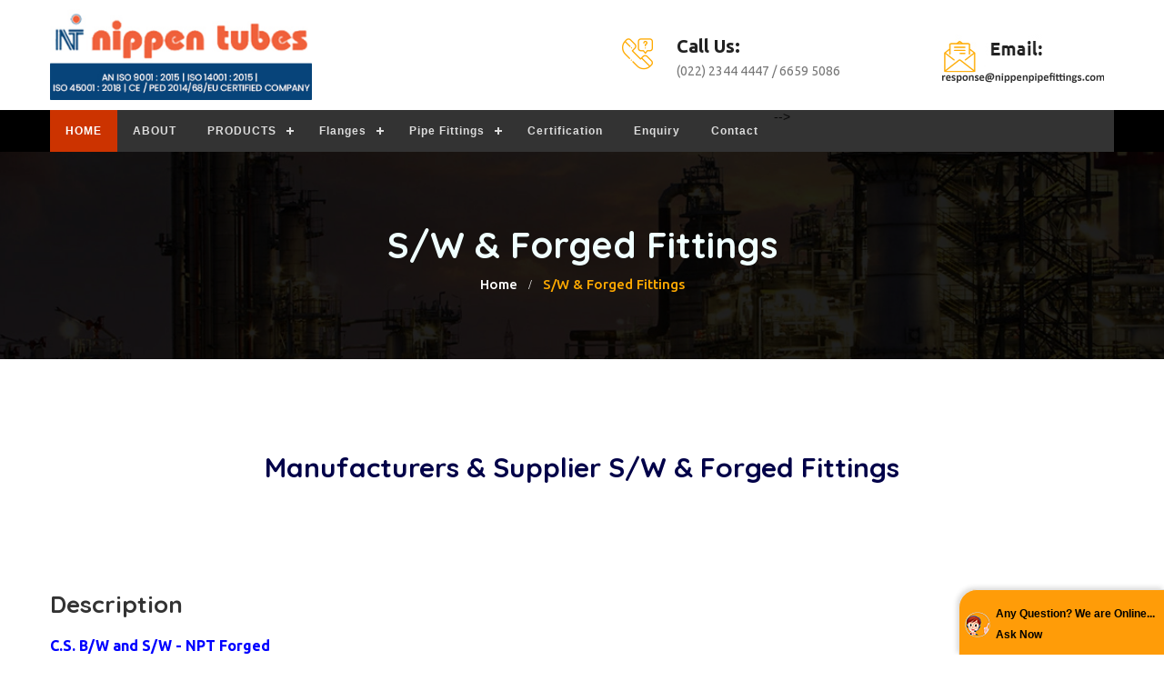

--- FILE ---
content_type: text/html
request_url: https://nippenpipefittings.com/s-w-and-forged-fittings.htm
body_size: 6912
content:
  <!DOCTYPE html>
<html>


<head>
<meta charset="utf-8">
<title>Forged Fittings, Forged Steel Fittings, Steel Weld Fitting, Mumbai, India</title>
<meta name="robots" content="index, follow" />
<meta name="revisit-after" content="7 days" />
<meta http-equiv="content-type" content="text/html; charset=iso-8859-1" />
<meta name="description" content="Manufacturer And Exporter Of Nippen Pipe Fittings, Nippen Tubes, Pipe Fittings, Flanges, Valves, Fasteners, Carbon Steel Flanges, Screwed Elbow, Mumbai, India" />
<meta name="author" content="Designed and Promoted by Maharashtra Industries Directory, www.maharashtradirectory.com" />
<meta name="keywords" content="nippen pipe fittings, alloy steel, alloy steel butt welded fittings, alloy steel pipes, alloy steel tubes, american standard flanges, british standard flanges, bs 10 table f, bs 10 table h, butt weld bend, butt weld elbows, butt weld equal cap, butt weld equal stub end, butt weld equal tee, butt weld pipe fittings, butt weld reducing reducers, butt weld reducing tee, butt welded fittings, buttweld pipe fittings, buttwelded fittings, carbon steel, carbon steel butt welded fittings, carbon steel coils, carbon steel plates, class 150 flanges, class 1500 flanges, class 2500 flanges, class 300 flanges, class 600 flanges, class 900 flanges, coils, condensate pot, din 2502 flanges, din 2503 flanges, din 2527 flanges, din 2565 flanges, din 2566 flanges, din 2573 flanges, din 2576 flanges, din 2627 flanges, din 2628 flanges, din 2629 flanges, din 2630 flanges, din 2631 flanges, din 2632 flanges, din 2633 flanges, din 2634 flanges, din 2635 flanges, din 2636 flanges, din 2637 flanges, din 2638 flanges, duplex steel butt welded fittings, duplex steel pipes, duplex steel tubes, erw pipes and tubes, expansion bends, fasteners, fastners, ferrous and non ferrous metal products, flanges, forged outlet fitting, forged steel outlet fittings, gaskets, german standard flanges, hastelloy fasteners, hastelloy fittings, hastelloy flanges, hastelloy pipes, hastelloy pipes & tubes, hastelloy products, hastelloy rods, hastelloy tubes, inconel fasteners, inconel fitting, inconel flanges, inconel pipes, inconel plates, inconel products, inconel rod, inconel sheets, inconel tubes, low temperature carbon steel, low temperatures carbon steel pipes, low temperatures carbon steel tubes, monel fasteners, monel fittings, monel flanges, monel pipes, monel plates, monel products, monel rod, monel sheets, monel tubes, nickel fasteners, nickel fittings, nickel flanges, nickel pipes, nickel plates, nickel products, nickel rod, nickel sheets, nickel tubes, nippen tubes, nippolets (3000#), olets, olets fitting, pipe fittings, pipes and tubes, plates, pn 16 dimensions, pn 16 dimensions flange, pn 40 dimensions, pn 40 dimensions flange, schedule of weld neck weights, schedule of weldneck flanges, seamless pipes, socket pipe fittings, socket weld bushings, socket weld caps, socket weld coupling, socket weld cross, socket weld pipe fittings, socket weld plugs, socket weld screwed elbow, socket weld tee, socket weld threaded union, special steel product, stainless & duplex steel, stainless steel butt welded fittings, stainless steel pipes, stainless steel tubes, steel nippolets, structural material, sw fittings, sw forged fittings, swaged nippolets, swaged nippolets (3000#), syphone steel product, thermowell steel product, tolerance of flanges, tolerances of pipes fittings, valves, mumbai, india">
<meta name="google-site-verification" content="HuCkCsud29X7K8pa7uwcVZgQtKmIImP-FEadIwVvRwQ" />
<!-- Stylesheets -->
<link href="css/bootstrap.css" rel="stylesheet">
<link href="css/style.css" rel="stylesheet">
<link href="css/slick.css" rel="stylesheet">
<link href="css/responsive.css" rel="stylesheet">



<!--Color Themes-->
<link id="theme-color-file" href="css/color-themes/default-theme.css" rel="stylesheet">

<link rel="shortcut icon" href="images/favicon.png" type="image/x-icon">
<link rel="icon" href="images/favicon.png" type="image/x-icon">

<!-- Responsive -->
<meta http-equiv="X-UA-Compatible" content="IE=edge">
<meta name="viewport" content="width=device-width, initial-scale=1.0, maximum-scale=1.0, user-scalable=0">

<!--[if lt IE 9]><script src="https://cdnjs.cloudflare.com/ajax/libs/html5shiv/3.7.3/html5shiv.js"></script><![endif]-->
<!--[if lt IE 9]><script src="js/respond.js"></script><![endif]-->
</head>

<body>

<div class="page-wrapper">
 	
  
 	
    <!-- Main Header / Header Style Two-->
    <header class="main-header header-style-two">
    	

    	<!--Header-Upper-->
        <div class="header-upper">
        	<div class="auto-container">
            	<div class="clearfix">
                	
                	<div class="pull-left logo-box">
                    	<div class="logo"><a href="index.htm"><a href="index.htm"><img src="nippenpipefittings.jpg" style="height: 100px;" alt="Nippen Tubes" title="Turbo Blower Manufacturer"></a></a></div>
                    </div>
                    
                    <div class="pull-right upper-right">
                    	<div class="info-outer clearfix">
						
							
							
							<!--Info Box-->
							<div class="upper-column info-box">
								<div class="icon-box"><span class="flaticon-contact-1"></span></div>
								<ul>
									<li><span>Call Us:</span> <br> <a href="#">(022) 2344 4447 / 6659 5086</a></li>
								</ul>
							</div>
							
							<!--Info Box-->
							<div class="upper-column info-box">
							
								<ul>
								<p>  <a href="enquiry.php"> <img src="images/mail1.jpg" alt="E-mail"> </a>  </p>
								</ul>
							</div>
							
                        </div>
						
                    </div>
                    
                </div>
				
            </div>
        </div>
        <!--End Header Upper-->
        
		<!--Header Lower-->
		<div class="header-lower">
			
			<div class="auto-container clearfix">
				<div class="nav-outer clearfix">
					<!-- Main Menu -->
					<nav id='cssmenu'>

<div id="head-mobile"></div>
<div class="button"></div>
<ul>
<li class='active'><a href='index.htm'>HOME</a></li>
<li><a href='profile.htm'>ABOUT</a></li>
<li><a href='#'>PRODUCTS</a>
   <ul>
    	<li><a href="#" class="fly">Pipes And Tubes</a>
								<ul>
									<li><a href="carbon-steel.htm">Carbon Steel</a></li>
									<li><a href="stainless-and-duplex-steel.htm"> Stainless & Duplex Steel</a></li>
									<li><a href="alloy-steel.htm"> Alloy Steel</a></li>
									<li><a href="low-temparature-carbon-steel.htm"> Low Temperature Carbon Steel</a></li>
									
								</ul>
						</li>
						<li class="mid"><a href="#" class="fly"> Buttwelded Fittings</a>
								<ul>
									<li><a href="buttweld-fittings.htm"> Buttwelded Fittings</a></li>
									<li><a href="carbon-steel-butt-welded-fittings.htm">Carbon Steel</a></li>
									<li><a href="stainless-steel-duplex-steel-butt-welded-fittings.htm"> Stainless & Duplex Steel</a></li>
									<li><a href="alloy-steel-butt-welded-fittings.htm" > Alloy Steel</a></li>
									<li><a href="low-temperatures-carbon-steel-butt-welded-fittings.htm" > Low Temparature Carbon Steel </a></li>
					
								</ul>
						</li>
						<li class="mid"><a href="s-w-and-forged-fittings.htm" class="fly"> S/W & Forged Fittings</a>
								<ul>
									<li><a href="carbon-steel-s-w-and-forged-fittings.htm">Carbon Steel</a></li>
									<li><a href="stainless-steel-s-w-and-forged-fittings.htm"> Stainless & Duplex Steel</a></li>
									<li><a href="alloy-steel-s-w-and-forged-fittings.htm" > Alloy Steel</a></li>
									<li><a href="low-temperatures-carbon-steel-s-w-and-forged-fittings.htm" > Low Temparature Carbon Steel </a></li>
									
								</ul>
						</li>	
						<li class="mid"><a href="flanges.htm" class="fly">Flanges</a>
								<ul>
									<li><a href="carbon-steel-flanges.htm">Carbon Steel</a></li>
									<li><a href="stainless-steel-flanges.htm"> Stainless & Duplex Steel</a></li>
									<li><a href="alloy-steel-flanges.htm" > Alloy Steel</a></li>
									<li><a href="low-temperatures-carbon-steel-flanges.htm" > Low Temparature Carbon Steel </a></li>
									
								</ul>
						</li>	
						<!--<li class="mid"><a href="#" class="fly"> S/W & Forged Fittings</a>
								<ul>
									<li><a href="s-w-and-forged-fittings.htm">S/W & Forged Fittings</a></li>
									<li><a href="flanges.htm">Flanges</a></li>
									
								</ul>
						</li>-->
						<li><a href="welding-outlets.htm">Welding Outlets</a></li>
						<li><a href="valves.htm">Valves</a></li>
						<li><a href="fastners.htm">Fasteners</a></li>
						<li><a href="plate-and-coils.htm"> Plate / Coils</a></li>
						<li><a href="structural-material.htm">Structural Material</a></li>
						<li><a href="special-steel-product.htm"> Special Steel Product</a></li>
						<li class="mid"><a href="#" class="fly">Inconel Products</a>
								<ul>
									<li><a href="inconel-products.htm">Inconel Products</a></li>
									<li><a href="inconel-pipes.htm"> Inconel Pipes</a></li>
									<li><a href="inconel-tubes.htm"> Inconel Tubes</a></li>
									<li><a href="inconel-sheets-and-plates.htm">Inconel Sheets & Plates</a></li>
									<li><a href="inconel-rod.htm"> Inconel Rod</a></li>
									<li><a href="inconel-fittings.htm">Inconel Fitting</a></li>
									<li><a href="inconel-flanges.htm"> Inconel Flanges</a></li>
									 
									<li><a href="inconel-fasteners.htm">Inconel Fasteners</a></li>
								</ul>
						</li>
						<li><a href="#" class="fly"> Monel Products</a>
							<ul>
								    <li><a href="monel-products.htm">Monel Products</a></li>
									<li><a href="monel-pipes.htm">Monel Pipes</a></li>
									<li><a href="monel-tubes.htm">Monel Tubes</a></li>
									<li><a href="monel-sheets-and-plates.htm" > Monel Sheets & Plates</a></li>
									<li><a href="monel-rod.htm">  Monel Rod</a></li>
									<li><a href="monel-fittings.htm"> Monel Fittings</a></li>
									<li><a href="monel-flanges.htm"> Monel Flanges</a></li>
									<li><a href="monel-fasteners.htm">Monel Fasteners</a></li>
							</ul>
						</li>
						<li><a href="#" class="fly"> Nickel Products</a>
							<ul>
									<li><a href="nickel-products.htm"> Nickel Products</a></li>
									<li><a href="nickel-pipes.htm"> Nickel Pipes</a></li>
									<li><a href="nickel-tubes.htm"> Nickel Tubes</a></li>
									<li><a href="nickel-sheets-and-plates.htm" > Nickel Sheets & Pipes</a></li>
									<li><a href="nickel-rod.htm"> Nickel Rod</a></li>
									<li><a href="nickel-fittings.htm">Nickel Fittings</a></li>
									<li><a href="nickel-flanges.htm">Nickel Flanges</a></li>
									<li><a href="nickel-fasteners.htm">Nickel Fasteners</a></li>
							</ul>
						</li>
						<li><a href="#" class="fly"> Hastelloy Products</a>
							<ul>
									<li><a href="hastelloy-products.htm"> Hastelloy Products</a></li>
									<li><a href="hastelloy-pipes-and-tubes.htm"> Hastelloy Pipes & Tubes</a></li>
									<li><a href="hastelloy-rods.htm">Hastelloy Rods</a></li>
									<li><a href="hastelloy-fittings.htm" >  Hastelloy Fittings</a></li>
									<li><a href="hastelloy-flanges.htm">  Hastelloy Flanges</a></li>
									<li><a href="hastelloy-fasteners.htm"> Hastelloy Fasteners</a></li>
							</ul>
						</li>
					</ul>
				</li>
				<li class="top"><a href="#" class="top_link"><span class="down">Flanges</span></a>
					<ul class="sub">
						<li><a href="#" class="fly">American Standard</a>
							<ul>
								<li><a href="flanges-class-150-flanges.htm">Class 150 Flanges</a></li>
								<li><a href="flanges-class-300-flanges.htm"> Class 300 Flanges</a></li>
								<li><a href="flanges-class-600-flanges.htm"> Class 600 Flanges</a></li>
								<li><a href="flanges-class-900-flanges.htm"> Class 900 Flanges</a></li>
								<li><a href="flanges-class-1500-flanges.htm"> Class 1500 Flanges</a></li>
								<li><a href="flanges-class-2500-flanges.htm">Class 2500 Flanges</a></li>
								<li><a href="schedule-weldneck-flanges-and-weights.htm">Schedule of Weldneck Flanges</a></li>
								<li><a href="tolerance-of-flanges.htm"> Tolerance of Flanges</a></li>
							</ul>
						</li>
						<li><a href="#" class="fly">British Standard</a>
							<ul>
								<li><a href="flanges-bs10-table-d-and-table-e.htm">BS 10 Table D & Table E</a></li>
								<li><a href="flanges-bs10-table-f-and-table-h.htm"> BS 10 Table F & Table H</a></li>
							</ul>
						</li>
						<li><a href="#" class="fly">German Standard</a>
							<ul>
								<li><a href="flanges-din-2502-din-2503.htm"> DIN 2502 / DIN 2503</a></li>
								<li><a href="flanges-din-2527.htm"> DIN 2527</a></li>
								<li><a href="flanges-din-2565-din-2566.htm"> DIN 2565 / DIN 2566</a></li>
								<li><a href="flanges-din-2573-din-2576.htm"> DIN 2573 / DIN 2576</a></li>
								<li><a href="flanges-din-2627-din-2628-din-2629.htm"> DIN 2627 / DIN 2628 / DIN 2629</a></li>
								<li><a href="flanges-din-2630-din-2631-din-2632.htm"> DIN 2630 / DIN 2631 / DIN 2632</a></li>
								<li><a href="flanges-din-2633-din-2634-din-2635.htm"> DIN 2633 / DIN 2634 / DIN 2635</a></li>
								<li><a href="flanges-din-2636-din-2637-din-2638.htm"> DIN 2636 / DIN 2637 / DIN 2638</a></li>
							</ul>
						</li>
						<li><a href="#"class="fly" > BS EN 1092 - 1:2002</a>
							<ul>
								<li><a href="flanges-pn-16-dimensions.htm">PN 16 Dimensions</a></li>
								<li><a href="flanges-pn-40-dimensions.htm"> PN 40 Dimensions</a></li>
							</ul>
						</li>
					</ul>
				</li>
				<li class="top"><a href="#" class="top_link"><span class="down">Pipe Fittings</span></a>
					<ul class="sub">
						<li><a href="#" class="fly"> Butt Weld Pipe Fittings</a>
							<ul>
							<li><a style="font-size:12px"href="butt-weld-bend-and-elbows.htm"> Butt Weld Bend And Elbows</a></li>
							<li><a style="font-size:12px"href="butt-weld-equal-tee-cap-and-stub-end.htm"> Butt Weld Equal Tee & Cap</a></li>
							<li><a  style="font-size:12px"href="butt-weld-reducing-tee-and-reducers.htm">Butt Weld Reducing Tee And Reducers</a></li>
							</ul>
						</li>
						<li><a href="#" class="fly"> Socket Weld Pipe Fittings</a>
							<ul>
								<li><a style="font-size:11px"href="screwed-elbow-tee-cross-coupling-&-caps.htm">Screwed Elbow,Tee,Cross,Coupling & Caps</a></li>
							</ul>
						</li>
						<li><a href="#" class="fly"> Socket Pipe Fittings</a>
							<ul>
							<li><a style="font-size:12px"href="screwed-elbow-tee-cross-coupling-and-caps.htm">Screwed Elbow,Tee,Cross,Coupling</a></li>
							<li><a style="font-size:12px"href="socket-weld-threaded-union-and-plugs-and-bushings.htm"> Socket weld Threaded union & Plugs</a></li>
							
							</ul>
						</li>
						<li><a href="#"class="fly" > Forged Steel Oullet Fittings</a>
							<ul>
							<li><a href="nippolets-3000.htm">Nippolets (3000#) </a></li>
							<li><a href="swaged-nippolets-3000.htm"> Swaged Nippolets (3000#)</a></li>
							<li><a href="sockoets-3000-6000.htm">Sockoets (3000#, 6000#) </a></li>
							<li><a href="threadolets-3000-6000.htm">Threadolets (3000#, 6000#)</a></li>
							
							</ul>
						</li>
						<li><a href="tolerances-of-pipes-fittings.htm"> Tolerances Of Pipes Fittings</a></li>
					</ul>
				</li>
				<li class="top"><a href="certification.htm" class="top_link"><span>Certification</span></a></li>
				<li class="top"><a href="enquiry.php" class="top_link"><span>Enquiry</span></a></li>
				<li class="top"><a href="contactus.htm" class="top_link"><span>Contact </span></a></li>
				<!--<!---->-->
				</ul>
</li>

<div class="outer-box clearfix">
					
						<!--Option Box-->
						
					</div>	
</ul>

</nav>
					
					<!-- Main Menu End-->
					
					<div class="side-curve"></div>
				</div>
			</div>
		</div>
		<!--End Header Lower-->
		
		<!--Sticky Header-->
        <div class="sticky-header">
        	<div class="auto-container clearfix">
            	<!--Logo-->
            	<div class="logo pull-left">
                	<a href="index.htm" class="img-responsive"><img src="nippenpipefittings.jpg"   alt="Mfrs. & Exporters Of Pipes, Pipe Fittings, Flanges & Special Products"></a>
                </div>
                
                <!--Right Col-->
                <div class="right-col pull-right">
                	<!-- Main Menu -->
                    	<nav id='cssmenu'>

<div id="head-mobile"></div>
<div class="button"></div>
<ul>
<li class='active'><a href='index.htm'>HOME</a></li>
<li><a href='profile.htm'>ABOUT</a></li>
<li><a href='#'>PRODUCTS</a>
   <ul>
    	<li><a href="#" class="fly">Pipes And Tubes</a>
								<ul>
									<li><a href="carbon-steel.htm">Carbon Steel</a></li>
									<li><a href="stainless-and-duplex-steel.htm"> Stainless & Duplex Steel</a></li>
									<li><a href="alloy-steel.htm"> Alloy Steel</a></li>
									<li><a href="low-temparature-carbon-steel.htm"> Low Temperature Carbon Steel</a></li>
									
								</ul>
						</li>
						<li class="mid"><a href="#" class="fly"> Buttwelded Fittings</a>
								<ul>
									<li><a href="buttweld-fittings.htm"> Buttwelded Fittings</a></li>
									<li><a href="carbon-steel-butt-welded-fittings.htm">Carbon Steel</a></li>
									<li><a href="stainless-steel-duplex-steel-butt-welded-fittings.htm"> Stainless & Duplex Steel</a></li>
									<li><a href="alloy-steel-butt-welded-fittings.htm" > Alloy Steel</a></li>
									<li><a href="low-temperatures-carbon-steel-butt-welded-fittings.htm" > Low Temparature Carbon Steel </a></li>
					
								</ul>
						</li>
						<li class="mid"><a href="s-w-and-forged-fittings.htm" class="fly"> S/W & Forged Fittings</a>
								<ul>
									<li><a href="carbon-steel-s-w-and-forged-fittings.htm">Carbon Steel</a></li>
									<li><a href="stainless-steel-s-w-and-forged-fittings.htm"> Stainless & Duplex Steel</a></li>
									<li><a href="alloy-steel-s-w-and-forged-fittings.htm" > Alloy Steel</a></li>
									<li><a href="low-temperatures-carbon-steel-s-w-and-forged-fittings.htm" > Low Temparature Carbon Steel </a></li>
									
								</ul>
						</li>	
						<li class="mid"><a href="flanges.htm" class="fly">Flanges</a>
								<ul>
									<li><a href="carbon-steel-flanges.htm">Carbon Steel</a></li>
									<li><a href="stainless-steel-flanges.htm"> Stainless & Duplex Steel</a></li>
									<li><a href="alloy-steel-flanges.htm" > Alloy Steel</a></li>
									<li><a href="low-temperatures-carbon-steel-flanges.htm" > Low Temparature Carbon Steel </a></li>
									
								</ul>
						</li>	
						<!--<li class="mid"><a href="#" class="fly"> S/W & Forged Fittings</a>
								<ul>
									<li><a href="s-w-and-forged-fittings.htm">S/W & Forged Fittings</a></li>
									<li><a href="flanges.htm">Flanges</a></li>
									
								</ul>
						</li>-->
						<li><a href="welding-outlets.htm">Welding Outlets</a></li>
						<li><a href="valves.htm">Valves</a></li>
						<li><a href="fastners.htm">Fasteners</a></li>
						<li><a href="plate-and-coils.htm"> Plate / Coils</a></li>
						<li><a href="structural-material.htm">Structural Material</a></li>
						<li><a href="special-steel-product.htm"> Special Steel Product</a></li>
						<li class="mid"><a href="#" class="fly">Inconel Products</a>
								<ul>
									<li><a href="inconel-products.htm">Inconel Products</a></li>
									<li><a href="inconel-pipes.htm"> Inconel Pipes</a></li>
									<li><a href="inconel-tubes.htm"> Inconel Tubes</a></li>
									<li><a href="inconel-sheets-and-plates.htm">Inconel Sheets & Plates</a></li>
									<li><a href="inconel-rod.htm"> Inconel Rod</a></li>
									<li><a href="inconel-fittings.htm">Inconel Fitting</a></li>
									<li><a href="inconel-flanges.htm"> Inconel Flanges</a></li>
									 
									<li><a href="inconel-fasteners.htm">Inconel Fasteners</a></li>
								</ul>
						</li>
						<li><a href="#" class="fly"> Monel Products</a>
							<ul>
								    <li><a href="monel-products.htm">Monel Products</a></li>
									<li><a href="monel-pipes.htm">Monel Pipes</a></li>
									<li><a href="monel-tubes.htm">Monel Tubes</a></li>
									<li><a href="monel-sheets-and-plates.htm" > Monel Sheets & Plates</a></li>
									<li><a href="monel-rod.htm">  Monel Rod</a></li>
									<li><a href="monel-fittings.htm"> Monel Fittings</a></li>
									<li><a href="monel-flanges.htm"> Monel Flanges</a></li>
									<li><a href="monel-fasteners.htm">Monel Fasteners</a></li>
							</ul>
						</li>
						<li><a href="#" class="fly"> Nickel Products</a>
							<ul>
									<li><a href="nickel-products.htm"> Nickel Products</a></li>
									<li><a href="nickel-pipes.htm"> Nickel Pipes</a></li>
									<li><a href="nickel-tubes.htm"> Nickel Tubes</a></li>
									<li><a href="nickel-sheets-and-plates.htm" > Nickel Sheets & Pipes</a></li>
									<li><a href="nickel-rod.htm"> Nickel Rod</a></li>
									<li><a href="nickel-fittings.htm">Nickel Fittings</a></li>
									<li><a href="nickel-flanges.htm">Nickel Flanges</a></li>
									<li><a href="nickel-fasteners.htm">Nickel Fasteners</a></li>
							</ul>
						</li>
						<li><a href="#" class="fly"> Hastelloy Products</a>
							<ul>
									<li><a href="hastelloy-products.htm"> Hastelloy Products</a></li>
									<li><a href="hastelloy-pipes-and-tubes.htm"> Hastelloy Pipes & Tubes</a></li>
									<li><a href="hastelloy-rods.htm">Hastelloy Rods</a></li>
									<li><a href="hastelloy-fittings.htm" >  Hastelloy Fittings</a></li>
									<li><a href="hastelloy-flanges.htm">  Hastelloy Flanges</a></li>
									<li><a href="hastelloy-fasteners.htm"> Hastelloy Fasteners</a></li>
							</ul>
						</li>
					</ul>
				</li>
				<li class="top"><a href="#" class="top_link"><span class="down">Flanges</span></a>
					<ul class="sub">
						<li><a href="#" class="fly">American Standard</a>
							<ul>
								<li><a href="flanges-class-150-flanges.htm">Class 150 Flanges</a></li>
								<li><a href="flanges-class-300-flanges.htm"> Class 300 Flanges</a></li>
								<li><a href="flanges-class-600-flanges.htm"> Class 600 Flanges</a></li>
								<li><a href="flanges-class-900-flanges.htm"> Class 900 Flanges</a></li>
								<li><a href="flanges-class-1500-flanges.htm"> Class 1500 Flanges</a></li>
								<li><a href="flanges-class-2500-flanges.htm">Class 2500 Flanges</a></li>
								<li><a href="schedule-weldneck-flanges-and-weights.htm">Schedule of Weldneck Flanges</a></li>
								<li><a href="tolerance-of-flanges.htm"> Tolerance of Flanges</a></li>
							</ul>
						</li>
						<li><a href="#" class="fly">British Standard</a>
							<ul>
								<li><a href="flanges-bs10-table-d-and-table-e.htm">BS 10 Table D & Table E</a></li>
								<li><a href="flanges-bs10-table-f-and-table-h.htm"> BS 10 Table F & Table H</a></li>
							</ul>
						</li>
						<li><a href="#" class="fly">German Standard</a>
							<ul>
								<li><a href="flanges-din-2502-din-2503.htm"> DIN 2502 / DIN 2503</a></li>
								<li><a href="flanges-din-2527.htm"> DIN 2527</a></li>
								<li><a href="flanges-din-2565-din-2566.htm"> DIN 2565 / DIN 2566</a></li>
								<li><a href="flanges-din-2573-din-2576.htm"> DIN 2573 / DIN 2576</a></li>
								<li><a href="flanges-din-2627-din-2628-din-2629.htm"> DIN 2627 / DIN 2628 / DIN 2629</a></li>
								<li><a href="flanges-din-2630-din-2631-din-2632.htm"> DIN 2630 / DIN 2631 / DIN 2632</a></li>
								<li><a href="flanges-din-2633-din-2634-din-2635.htm"> DIN 2633 / DIN 2634 / DIN 2635</a></li>
								<li><a href="flanges-din-2636-din-2637-din-2638.htm"> DIN 2636 / DIN 2637 / DIN 2638</a></li>
							</ul>
						</li>
						<li><a href="#"class="fly" > BS EN 1092 - 1:2002</a>
							<ul>
								<li><a href="flanges-pn-16-dimensions.htm">PN 16 Dimensions</a></li>
								<li><a href="flanges-pn-40-dimensions.htm"> PN 40 Dimensions</a></li>
							</ul>
						</li>
					</ul>
				</li>
				<li class="top"><a href="#" class="top_link"><span class="down">Pipe Fittings</span></a>
					<ul class="sub">
						<li><a href="#" class="fly"> Butt Weld Pipe Fittings</a>
							<ul>
							<li><a style="font-size:12px"href="butt-weld-bend-and-elbows.htm"> Butt Weld Bend And Elbows</a></li>
							<li><a style="font-size:12px"href="butt-weld-equal-tee-cap-and-stub-end.htm"> Butt Weld Equal Tee & Cap</a></li>
							<li><a  style="font-size:12px"href="butt-weld-reducing-tee-and-reducers.htm">Butt Weld Reducing Tee And Reducers</a></li>
							</ul>
						</li>
						<li><a href="#" class="fly"> Socket Weld Pipe Fittings</a>
							<ul>
								<li><a style="font-size:11px"href="screwed-elbow-tee-cross-coupling-&-caps.htm">Screwed Elbow,Tee,Cross,Coupling & Caps</a></li>
							</ul>
						</li>
						<li><a href="#" class="fly"> Socket Pipe Fittings</a>
							<ul>
							<li><a style="font-size:12px"href="screwed-elbow-tee-cross-coupling-and-caps.htm">Screwed Elbow,Tee,Cross,Coupling</a></li>
							<li><a style="font-size:12px"href="socket-weld-threaded-union-and-plugs-and-bushings.htm"> Socket weld Threaded union & Plugs</a></li>
							
							</ul>
						</li>
						<li><a href="#"class="fly" > Forged Steel Oullet Fittings</a>
							<ul>
							<li><a href="nippolets-3000.htm">Nippolets (3000#) </a></li>
							<li><a href="swaged-nippolets-3000.htm"> Swaged Nippolets (3000#)</a></li>
							<li><a href="sockoets-3000-6000.htm">Sockoets (3000#, 6000#) </a></li>
							<li><a href="threadolets-3000-6000.htm">Threadolets (3000#, 6000#)</a></li>
							
							</ul>
						</li>
						<li><a href="tolerances-of-pipes-fittings.htm"> Tolerances Of Pipes Fittings</a></li>
					</ul>
				</li>
				<li class="top"><a href="certification.htm" class="top_link"><span>Certification</span></a></li>
				<li class="top"><a href="enquiry.php" class="top_link"><span>Enquiry</span></a></li>
				<li class="top"><a href="contactus.htm" class="top_link"><span>Contact </span></a></li>
				<!--<!---->-->
				</ul>
</li>

<div class="outer-box clearfix">
					
						<!--Option Box-->
						
					</div>	
</ul>

</nav>
		<!-- Main Menu End-->
                </div>
                
            </div>
        </div>
        <!--End Sticky Header-->
    
    </header>
    <!--End Main Header -->

 <!--Page Title-->
 <section class="page-title" style="background-image:url(images/background/9.jpg)">
    <div class="auto-container">
        <h1 style="color: azure;"> <b>  S/W & Forged Fittings

 </b> </h1>
        <ul class="page-breadcrumb">
            <li><a href="index.htm">home</a></li>
            <li>  S/W & Forged Fittings

</li>
        </ul>
    </div>
</section>
<!--End Page Title-->



	
<!-- Projects Single Section -->
<section class="projects-single-section">
    <div class="auto-container">
        <!-- Upper Section -->
        <div class="upper-section">
            <div class="row clearfix">
                <div class="col-md-12" align="center" style="padding-bottom: 50px;">  <h2> Manufacturers &    Supplier   S/W & Forged Fittings

</h2>   </div>


                <!-- Column -->
                <div class="image-column col-lg-12 col-md-12 col-sm-12" align="center">
                    
                </div>
                
                <!-- Column -->
                <div class="content-column col-lg-7 col-md-12 col-sm-12">
                    <div class="inner-column">
                      
                        <div class="text">
                         
                            <br>
                            <div style="overflow-x:auto;">
                                  <h3>Description</h3>
		                    </div>
		
				
				<p>
			
				<span style="color:#0000ff"><b>C.S. B/W and S/W - NPT Forged</b></span><br><br>
				<b>Grade :</b> ASTM / ASME SA 234 Gr. WPB / WP-W, WPHY 42/46/52/56/60/65/70 etc. SA 350 WPL6, WPL3, WPL9 ETC. and SA-105 <br>
				<b>Size For NPT Forged :</b> 1/4" NB to 4" NB1000# , 2000#, 3000#, 6000#, 9000# <br><br><br>
				
				<span style="color:#0000ff"><b>L.T.C.S. B/W and S/W - NPT Forged</b></span><br><br>
				<b>Grade :</b>  ASTM / ASME SA 420 WPL6 and ASTM / ASME SA 350 LF2  <br>
				<b>Size For NPT Forged :</b> 1/4" NB to 4" NB1000# , 2000#, 3000#, 6000#, 9000# <br><br><br>
				
				<span style="color:#0000ff"><b>A.S. B/W and S/W - NPT Forged</b></span><br><br>
				<b>Grade :</b>  ASTM A234 WP1 / WP5 / WP9 / WP11 / WP22 / WP91 / and ASTM/ASME SA 182 F1, F5, F5a, F9, F11, F22, F91 <br>
				<b>Size For NPT Forged :</b> 1/4" NB to 4" NB1000# , 2000#, 3000#, 6000#, 9000# <br><br><br>
				
				<span style="color:#0000ff"><b>S.S. B/W and S/W - NPT Forged</b></span><br><br>
				<b>Grade :</b>  ASTM/ASME A403 WP 304/ 304L/ 304H/ 316/ 316L/ 317/ 317L/ 321/ 310/ 347/ 904L/ etc.andASTM/ASME SA-182 Gr. 
                F-304,304L,316,316L & SA-403 WP-304,304L,316,316L etc.  <br>
				<b>Size For NPT Forged :</b> 1/4" NB to 4" NB1000# , 2000#, 3000#, 6000#, 9000# <br><br><br>
				
				
			</p>
				
				
				
			</p>
				 <a href="enquiry.php" class="theme-btn btn-style-four">Request a Quote</a>
			</p>
			</p>
			
		</div>
            </p>

           
                        </div>
                    </div>
 
                        
                    </div>
                </div>
                
            </div>
        </div>
      
       
<div class="clearfix"></div>


</section>
<!-- End Projects Page Section -->






	<!--Main Footer-->
  <footer class="main-footer" style="background-image:url(images/background/10.jpg)">
    
		<!-- Footer Bottom -->
	
	
		<div class="auto-container">
        
        	<!--Widgets Section-->
            <div class="widgets-section">
            	<div class="row clearfix">
                	
                    <!--Footer Column-->
					<div class="footer-column col-lg-3 col-md-3 col-sm-12">
						<div class="footer-widget logo-widget">
							<h2>  PIPES AND TUBES</h2>
						
							<ul class="list-style-one">
							<a href="carbon-steel.htm">Carbon Steel</a><br>
							<a href="stainless-and-duplex-steel.htm"> Stainless & Duplex Steel</a><br>
							<a href="alloy-steel.htm"> Alloy Steel</a><<br>
							<a href="low-temparature-carbon-steel.htm"> Low temperature Carbon Steel</a>
								
							</ul>

							<h2>Buttwelded Fittings</h2>
						
							<ul class="list-style-one">
								<a href="buttweld-fittings.htm"> Buttwelded Fittings</a><br>
								<a href="carbon-steel-butt-welded-fittings.htm">Carbon Steel</a><br>
								<a href="stainless-steel-duplex-steel-butt-welded-fittings.htm"> Stainless & Duplex Steel</a><br>
								<a href="alloy-steel-butt-welded-fittings.htm" > Alloy Steel</a><br>
								<a href="low-temperatures-carbon-steel-butt-welded-fittings.htm" > Low Temparature Carbon Steel </a>
					</p>			
							</ul>

							<h2>S/W & Forged Fitting</h2>
						
							<ul class="list-style-one">
								<a href="carbon-steel-s-w-and-forged-fittings.htm">Carbon Steel</a><br>
								<a href="stainless-steel-s-w-and-forged-fittings.htm"> Stainless & Duplex Steel</a><br>
								<a href="alloy-steel-s-w-and-forged-fittings.htm" > Alloy Steel</a><br>
								<a href="low-temperatures-carbon-steel-s-w-and-forged-fittings.htm" > Low Temparature Carbon Steel </a>
					</p>			
							</ul>


							<h2>Flanges</h2>
						
							<ul class="list-style-one">
								<a href="carbon-steel-flanges.htm">Carbon Steel</a><br>
								<a href="stainless-steel-flanges.htm"> Stainless & Duplex Steel</a><br>
								<a href="alloy-steel-flanges.htm" > Alloy Steel</a><br>
								<a href="low-temperatures-carbon-steel-flanges.htm" > Low Temparature Carbon Steel </a>
					</p>			<br>
							</ul>
						</div>
					</div>
					
					<!--Footer Column-->
					<div class="footer-column col-lg-3 col-md-6 col-sm-12">
						<div class="footer-widget tweets-widget">
							<h2></h2>
							<!--Tweet-->
							<ul>
								<li><a href="welding-outlets.htm">Welding Outlets</a></li>
						<li><a href="valves.htm">Valves</a></li>
						<li><a href="fastners.htm">Fasteners</a></li>
						<li><a href="plate-and-coils.htm"> Plate / Coils</a></li>
						<li><a href="structural-material.htm">Structural Material</a></li>
						<li><a href="special-steel-product.htm"> Special Steel Product</a></li>
								
								
							</ul>
								<h2>Inconel Products</h2>
							<!--Tweet-->
							<ul>
								<a href="inconel-products.htm">Inconel Products</a><br>
								<a href="inconel-pipes.htm"> Inconel Pipes</a><br>
								<a href="inconel-tubes.htm"> Inconel Tubes</a><br>
								<a href="inconel-sheets-and-plates.htm">Inconel Sheets & Plates</a><br>
								<a href="inconel-rod.htm"> Inconel Rod</a><br>
							    <a href="inconel-fittings.htm">Inconel Fitting</a><br>
								<a href="inconel-flanges.htm"> Inconel Flanges</a><br>
								
								
							</ul>

							<h2>Monel Products</h2>
							<!--Tweet-->
							<ul>
								<a href="monel-products.htm">Monel Products</a><br>
								<a href="monel-pipes.htm">Monel Pipes</a><br>
								<a href="monel-tubes.htm">Monel Tubes</a><br>
							    <a href="monel-sheets-and-plates.htm" > Monel Sheets & Plates</a><br>
								<a href="monel-rod.htm">  Monel Rod</a><br>
								<a href="monel-fittings.htm"> Monel Fittings</a><br>
								<a href="monel-flanges.htm"> Monel Flanges</a><br>
								<a href="monel-fasteners.htm">Monel Fasteners</a><br>
								
							</ul>
						</div>
					</div>	
					
					<!--Footer Column-->
					<div class="footer-column col-lg-3 col-md-6 col-sm-12">
						<div class="footer-widget news-widget">
							<h2>Nickel Products</h2>
							<div class="">
							
								<a href="nickel-products.htm"> Nickel Products</a><br>
								<a href="nickel-pipes.htm"> Nickel Pipes</a><br>
								<a href="nickel-tubes.htm"> Nickel Tubes</a><br>
								<a href="nickel-sheets-and-plates.htm" > Nickel Sheets & Pipes</a><br>
								<a href="nickel-rod.htm"> Nickel Rod</a><br>
								<a href="nickel-fittings.htm">Nickel Fittings</a><br>
								<a href="nickel-flanges.htm">Nickel Flanges</a><br>
								<a href="nickel-fasteners.htm">Nickel Fasteners</a><br>
							</div>


							<h2>Hastelloy Products</h2>
							<div class="">
							
								<a href="hastelloy-products.htm"> Hastelloy Products</a><br>
								<a href="hastelloy-pipes-and-tubes.htm"> Hastelloy Pipes & Tubes</a><br>
								<a href="hastelloy-rods.htm">Hastelloy Rods</a><br>
								<a href="hastelloy-fittings.htm" >  Hastelloy Fittings</a><br>
								<a href="hastelloy-flanges.htm">  Hastelloy Flanges</a><br>
								<a href="hastelloy-fasteners.htm"> Hastelloy Fasteners</a><br>
							</div>

							<h2>American Standard</h2>
							<div class="">
							
							<a href="flanges-class-150-flanges.htm">Class 150 Flanges</a><br>
							<a href="flanges-class-300-flanges.htm"> Class 300 Flanges</a><br>
							<a href="flanges-class-600-flanges.htm"> Class 600 Flanges</a><br>
							<a href="flanges-class-900-flanges.htm"> Class 900 Flanges</a><br>
							<a href="flanges-class-1500-flanges.htm"> Class 1500 Flanges</a><br>
							<a href="flanges-class-2500-flanges.htm">Class 2500 Flanges</a><br>
							<a href="schedule-weldneck-flanges-and-weights.htm">Schedule of Weldneck Flanges</a><br>
								<li><a href="tolerance-of-flanges.htm"> Tolerance of Flanges</a><br>
							</div>


						<h2>Forged Steel Oullet Fittings</h2>
							<div class="">
							
							<a href="nippolets-3000.htm">Nippolets (3000#) </a><br>
							<a href="swaged-nippolets-3000.htm"> Swaged Nippolets (3000#)</a><br>
						<a href="sockoets-3000-6000.htm">Sockoets (3000#, 6000#) </a><br>
						<a href="threadolets-3000-6000.htm">Threadolets (3000#, 6000#)</a><br>
							</div>
						</div>


					</div>	
					<div class="footer-column col-lg-3 col-md-6 col-sm-12">
						<div class="footer-widget news-widget">
							<h2>British Standard</h2>
							<div class="">
							
								<a href="flanges-bs10-table-d-and-table-e.htm">BS 10 Table D & Table E</a><br>
								<a href="flanges-bs10-table-f-and-table-h.htm"> BS 10 Table F & Table H</a><br>
							</div>

							<h2> German Standard</h2>
							<div class="">
							
								<a href="flanges-din-2502-din-2503.htm"> DIN 2502 / DIN 2503</a><br>
								<a href="flanges-din-2527.htm"> DIN 2527</a><br>
								<a href="flanges-din-2565-din-2566.htm"> DIN 2565 / DIN 2566</a><br>
								<a href="flanges-din-2573-din-2576.htm"> DIN 2573 / DIN 2576</a><br>
								<a href="flanges-din-2627-din-2628-din-2629.htm"> DIN 2627 / DIN 2628 / DIN 2629</a><br>
								<a href="flanges-din-2630-din-2631-din-2632.htm"> DIN 2630 / DIN 2631 / DIN 2632</a><br>
								<a href="flanges-din-2633-din-2634-din-2635.htm"> DIN 2633 / DIN 2634 / DIN 2635</a><br>
								<a href="flanges-din-2636-din-2637-din-2638.htm"> DIN 2636 / DIN 2637 / DIN 2638</a><br>
								
							</div>

							<h2>  BS EN 1092 - 1:2002</h2>
							<div class="">
							<a href="flanges-pn-16-dimensions.htm">PN 16 Dimensions</a><br>
							<a href="flanges-pn-40-dimensions.htm"> PN 40 Dimensions</a><br>
								
							</div>
							<h2> Butt Weld Pipe Fittings</h2>
							<div class="">
							<a href="butt-weld-bend-and-elbows.htm"> Butt Weld Bend And Elbows</a><br>
							<a href="butt-weld-equal-tee-cap-and-stub-end.htm"> Butt Weld Equal Tee & Cap</a><br>
							<a href="butt-weld-reducing-tee-and-reducers.htm">Butt Weld Reducing Tee And Reducers</a>
								
							</div>
							<h2> Socket Weld Pipe Fittings</h2>
							<div class="">
							<a href="screwed-elbow-tee-cross-coupling-&-caps.htm">Screwed Elbow,Tee,Cross,Coupling & Caps</a>
							
								
							</div>

							<h2> Socket Pipe Fittings</h2>
							<div class="">
							<a href="screwed-elbow-tee-cross-coupling-and-caps.htm">Screwed Elbow,Tee,Cross,Coupling</a><br>
							<a href="socket-weld-threaded-union-and-plugs-and-bushings.htm"> Socket weld Threaded union & Plugs</a>
								
							</div>
						</div>
					</div>	
					
				</div>
			</div>
		</div>
		
		<!-- Footer Bottom -->
		<div class="footer-bottom">
			<div class="auto-container">
				<div class="row clearfix">
					
					<!-- Copyright Column -->
					<div class="copyright-column col-lg-6 col-md-12 col-sm-12">
						<div class="copyright"> <a href="https://www.maharashtradirectory.com/">   Designed & Hosted by : MID </a> | <a href="https://www.gujaratdirectory.com/"> Promoted by : GID </a> </div>
					</div>
					
					<!-- Social Column -->
					<div class="social-column col-lg-6 col-md-12 col-sm-12">
						<ul class="footer-nav">
							<li><a href="https://www.facebook.com/people/Nippen-Tubes/100076885273146/"><span class="fa fa-facebook"></span></a></li>
							<li><a href="#"><span class="fa fa-twitter"></span></a></li>
							
						</ul>
					</div>
					
				</div>
			</div>
		</div>
		
	</footer>
</div>
<!--End pagewrapper-->

<!--Scroll to top-->
<div class="scroll-to-top scroll-to-target" data-target="html"><span class="fa fa-arrow-up"></span></div>



<script src="js/jquery.js"></script>
<script src="js/popper.min.js"></script>
<script src="js/bootstrap.min.js"></script>
<script src="js/jquery.mCustomScrollbar.concat.min.js"></script>
<script src="js/jquery.fancybox.js"></script>
<script src="js/appear.js"></script>
<script src="js/owl.js"></script>
<script src="js/wow.js"></script>
<script src="js/tilt.jquery.min.js"></script>
<script src="js/jquery-ui.js"></script>
<script src="js/script.js"></script>
<script src="js/color-settings.js"></script>
<script type="text/javascript">
var LHCChatOptions = {};
LHCChatOptions.opt = {widget_height:340,widget_width:300,popup_height:520,popup_width:500};
(function() {
var po = document.createElement('script'); po.type = 'text/javascript'; po.async = true;
var refferer = (document.referrer) ? encodeURIComponent(document.referrer) : '';
var location  = (document.location) ? encodeURIComponent(document.location) : '';
po.src = 'https://chat.nippenpipefittings.com/support/index.php/chat/getstatus/(click)/internal/(position)/bottom_right/(hide_offline)/yes/(check_operator_messages)/yes/(top)/350/(units)/pixels/(leaveamessage)/yes/(department)/1?r='+refferer+'&l='+location;
var s = document.getElementsByTagName('script')[0]; s.parentNode.insertBefore(po, s);
})();


	(function($) {
$.fn.menumaker = function(options) {  
 var cssmenu = $(this), settings = $.extend({
   format: "dropdown",
   sticky: false
 }, options);
 return this.each(function() {
   $(this).find(".button").on('click', function(){
     $(this).toggleClass('menu-opened');
     var mainmenu = $(this).next('ul');
     if (mainmenu.hasClass('open')) { 
       mainmenu.slideToggle().removeClass('open');
     }
     else {
       mainmenu.slideToggle().addClass('open');
       if (settings.format === "dropdown") {
         mainmenu.find('ul').show();
       }
     }
   });
   cssmenu.find('li ul').parent().addClass('has-sub');
multiTg = function() {
     cssmenu.find(".has-sub").prepend('<span class="submenu-button"></span>');
     cssmenu.find('.submenu-button').on('click', function() {
       $(this).toggleClass('submenu-opened');
       if ($(this).siblings('ul').hasClass('open')) {
         $(this).siblings('ul').removeClass('open').slideToggle();
       }
       else {
         $(this).siblings('ul').addClass('open').slideToggle();
       }
     });
   };
   if (settings.format === 'multitoggle') multiTg();
   else cssmenu.addClass('dropdown');
   if (settings.sticky === true) cssmenu.css('position', 'fixed');
resizeFix = function() {
  var mediasize = 1000;
     if ($( window ).width() > mediasize) {
       cssmenu.find('ul').show();
     }
     if ($(window).width() <= mediasize) {
       cssmenu.find('ul').hide().removeClass('open');
     }
   };
   resizeFix();
   return $(window).on('resize', resizeFix);
 });
  };
})(jQuery);

(function($){
$(document).ready(function(){
$("#cssmenu").menumaker({
   format: "multitoggle"
});
});
})(jQuery);

	</script>
</body>

</html>

--- FILE ---
content_type: text/css
request_url: https://nippenpipefittings.com/css/style.css
body_size: 28900
content:
/* Factoria Industry HTML5 Template */

/************ TABLE OF CONTENTS ***************
1. Fonts
2. Reset
3. Global
4. Main Header / Style Two / Style Three
5. Main Slider
6. Welcome Section
7. Services Section
8. Call To Action Section
9. Projects Section
10. Call To Action Section Two
11. Expert Section
12. Clients Section
13. Two Fullwidth Column Section
14. Clients Section / Style Two
15. Main Footer / Style Two / Style Three
16. Industrial Section
17. Choose Section
18. Process Section
19. FullWidth Process Section
20. Faq Section
21. Testimonial Section
22. Blogs Section
23. NewsLetter Section / Style Two
24. Feature Section
25. Counter Section
26. Pricing Section
27. Contact Form Section
28. Page Title
29. Comming Soon Section
30. Services Single Section
31. Project Detail Section
32. Shop Items
33. Shoping Cart Section
34. Checkout Section
35. Shop Detail Section
36. Our Blogs Section
37. Blog Detail Section
38. Sidebar Widgets
39. Contact Info Section
40. Map Section

**********************************************/

@import url('https://fonts.googleapis.com/css?family=Quicksand:300,400,500,700|Ubuntu:300,300i,400,400i,500,500i,700,700i');

/* font-family: 'Quicksand', sans-serif;
font-family: 'Ubuntu', sans-serif; */

@import url('font-awesome.css');
@import url('flaticon.css');
@import url('animate.css');
@import url('owl.css');
@import url('animation.css');
@import url('jquery-ui.css');
@import url('jquery.fancybox.min.css');
@import url('jquery.bootstrap-touchspin.css');
@import url('jquery.mCustomScrollbar.min.css');

/*** 

====================================================================
	Reset
====================================================================

 ***/

* {
  margin: 0px;
  padding: 0px;
  border: none;
  outline: none;
}

/*** 

====================================================================
	Global Settings
====================================================================

 ***/

body {
  font-size: 14px;
  color: #080808;
  line-height: 1.7em;
  font-weight: 400;
  background: #ffffff;
  -webkit-font-smoothing: antialiased;
  -moz-font-smoothing: antialiased;
  font-family: 'Ubuntu', sans-serif;
}

.bordered-layout .page-wrapper rtl {
  padding: 0px 50px 0px;
}

a {
  text-decoration: none;
  cursor: pointer;
  color: #ffaa00;
}

button,
a:hover,
a:focus,
a:visited {
  text-decoration: none;
  outline: none !important;
}

h1,
h2,
h3,
h4,
h5,
h6 {
  position: relative;
  font-weight: normal;
  margin: 0px;
  background: none;
  line-height: 1.6em;
  font-family: 'Quicksand', sans-serif;
}

input,
button,
select,
textarea {}

textarea {
  overflow: hidden;
}

p {
  position: relative;
  line-height: 1.8em;
}

.auto-container {
  position: static;
  max-width: 1200px;
  padding: 0px 15px;
  margin: 0 auto;
}

.medium-container {
  max-width: 850px;
}

.page-wrapper rtl {
  position: relative;
  margin: 0 auto;
  width: 100%;
  min-width: 300px;
}

ul,
li {
  list-style: none;
  padding: 0px;
  margin: 0px;
}

img {
  display: inline-block;
  max-width: 100%;
}

.theme-btn {
  cursor: pointer;
  display: inline-block;
  transition: all 0.3s ease;
  -moz-transition: all 0.3s ease;
  -webkit-transition: all 0.3s ease;
  -ms-transition: all 0.3s ease;
  -o-transition: all 0.3s ease;
}

.centered {
  text-align: center;
}

/*List Style One*/

.list-style-one {
  position: relative;
}

.list-style-one li {
  position: relative;
  color: #bbbbbb;
  font-size: 16px;
  padding-left: 55px;
  font-weight: 400;
  margin-bottom: 25px;
  line-height: 1.8em;
  transition: all 0.3s ease;
  -moz-transition: all 0.3s ease;
  -webkit-transition: all 0.3s ease;
  -ms-transition: all 0.3s ease;
  -o-transition: all 0.3s ease;
}

.list-style-one li .icon {
  position: absolute;
  left: 0px;
  top: 10px;
  font-size: 30px;
  color: #ffaa00;
  line-height: 1em;
}

.list-style-one li:last-child {
  margin-bottom: 0px;
}

.list-style-one.alternate li {
  color: #ffffff;
}

input,
select,
textarea {
  border: 1px solid #ced4da;
  height: 37px;
  width: 100%;
}

/* List Style Two */

.list-style-two {
  position: relative;
}

.list-style-two li {
  position: relative;
  color: #222222;
  font-size: 16px;
  padding-left: 25px;
  font-weight: 600;
  margin-bottom: 15px;
  font-family: 'Quicksand', sans-serif;
}

.list-style-two li:before {
  position: absolute;
  content: "\f171";
  left: 0px;
  top: 4px;
  color: #ffb200;
  font-size: 12px;
  line-height: 1em;
  font-weight: 600;
  font-family: "Flaticon";
}

/* List Style Three */

.list-style-three {
  position: relative;
}

.list-style-three li {
  position: relative;
  color: #bbbbbb;
  font-size: 14px;
  padding-left: 55px;
  font-weight: 400;
  margin-bottom: 10px;
  line-height: 1.6em;
  transition: all 0.3s ease;
  -moz-transition: all 0.3s ease;
  -webkit-transition: all 0.3s ease;
  -ms-transition: all 0.3s ease;
  -o-transition: all 0.3s ease;
}

.list-style-three li strong {
  display: block;
}

.list-style-three li .icon {
  position: absolute;
  left: 0px;
  top: 6px;
  font-size: 20px;
  color: #ffaa00;
  line-height: 1em;
}

.list-style-three li a {
  position: relative;
  color: #bbbbbb;
  transition: all 0.3s ease;
  -moz-transition: all 0.3s ease;
  -webkit-transition: all 0.3s ease;
  -ms-transition: all 0.3s ease;
  -o-transition: all 0.3s ease;
}

.list-style-three li a:hover {
  color: #ffaa00;
}

.list-style-three li:nth-child(2) .icon {
  font-size: 20px;
}

.list-style-three li:last-child {
  margin-bottom: 0px;
}

/*Btn Style One*/

.btn-style-one {
  position: relative;
  display: inline-block;
  font-size: 16px;
  line-height: 30px;
  color: #ffaa00;
  padding: 12px 36px 12px;
  font-weight: 700;
  overflow: hidden;
  border-radius: 50px;
  overflow: hidden;
  background: none;
  text-transform: capitalize;
  border: 2px solid #ffaa00;
}

.btn-style-one:before {
  position: absolute;
  content: '';
  top: 0;
  left: 0;
  width: 100%;
  height: 100%;
  z-index: 1;
  opacity: 0;
  background-color: #ffaa00;
  -webkit-transition: all 0.4s;
  -moz-transition: all 0.4s;
  -o-transition: all 0.4s;
  transition: all 0.4s;
  -webkit-transform: scale(0.2, 1);
  transform: scale(0.2, 1);
}

.btn-style-one .txt {
  position: relative;
  z-index: 1;
}

.btn-style-one:hover::before {
  opacity: 1;
  -webkit-transform: scale(1, 1);
  transform: scale(1, 1);
}

.btn-style-one:hover {
  color: #ffffff;
}

/*Btn Style Two*/

.btn-style-two {
  position: relative;
  display: inline-block;
  font-size: 18px;
  line-height: 30px;
  color: #ffffff;
  font-weight: 600;
  border-radius: 50px;
  overflow: hidden;
  text-transform: capitalize;
}

.btn-style-two:hover {
  color: #ffaa00;
}

.btn-style-two .btn-txt {
  position: relative;
  display: block;
  z-index: 1;
  border-radius: 50px;
  padding: 13px 40px 15px;
  background-color: #ffaa00;
  transition: all 0.3s ease;
  -moz-transition: all 0.3s ease;
  -webkit-transition: all 0.3s ease;
  -ms-transition: all 0.3s ease;
  -o-transition: all 0.3s ease;
}

.btn-style-two:hover .btn-txt {
  color: #ffaa00;
  -webkit-box-shadow: 0 10px 30px rgba(0, 0, 0, 0.10);
  -moz-box-shadow: 0 10px 30px rgba(0, 0, 0, 0.10);
  -ms-box-shadow: 0 10px 30px rgba(0, 0, 0, 0.10);
  -o-box-shadow: 0 10px 30px rgba(0, 0, 0, 0.10);
  box-shadow: 0 10px 30px rgba(0, 0, 0, 0.10);
}

.btn-style-two .btn-txt:before {
  position: absolute;
  left: 0;
  top: 0;
  z-index: -1;
  height: 100%;
  width: 100%;
  content: "";
  background-color: #ffffff;
  -webkit-transform: scale(0, 1);
  -ms-transform: scale(0, 1);
  transform: scale(0, 1);
  -webkit-transform-origin: top right;
  -ms-transform-origin: top right;
  transform-origin: top right;
  -webkit-transition: transform 500ms cubic-bezier(0.860, 0.000, 0.070, 1.000);
  -moz-transition: transform 500ms cubic-bezier(0.860, 0.000, 0.070, 1.000);
  -o-transition: transform 500ms cubic-bezier(0.860, 0.000, 0.070, 1.000);
  transition: transform 500ms cubic-bezier(0.860, 0.000, 0.070, 1.000);
  -webkit-transition-timing-function: cubic-bezier(0.860, 0.000, 0.070, 1.000);
  -moz-transition-timing-function: cubic-bezier(0.860, 0.000, 0.070, 1.000);
  -o-transition-timing-function: cubic-bezier(0.860, 0.000, 0.070, 1.000);
  transition-timing-function: cubic-bezier(0.860, 0.000, 0.070, 1.000);
}

.btn-style-two:hover .btn-txt:before {
  -webkit-transform: scale(1, 1);
  -ms-transform: scale(1, 1);
  transform: scale(1, 1);
  -webkit-transform-origin: bottom left;
  -ms-transform-origin: bottom left;
  transform-origin: bottom left;
}

/*Btn Style Three */

.btn-style-three {
  position: relative;
  padding: 16px 40px 15px;
  line-height: 25px;
  background: #222222;
  color: #ffffff;
  font-size: 15px;
  font-weight: 500;
  border-radius: 50px;
  letter-spacing: 1px;
  border: 2px solid #222222;
  text-transform: capitalize;
}

.btn-style-three:hover {
  background: #ffaa00;
  color: #ffffff;
  border-color: #ffaa00;
}

/*Btn Style Four */

.btn-style-four {
  position: relative;
  padding: 13px 40px 13px;
  line-height: 25px;
  background: #ffaa00;
  color: #222222;
  font-size: 16px;
  font-weight: 600;
  border-radius: 50px;
  letter-spacing: 1px;
  border: 2px solid #ffaa00;
  text-transform: capitalize;
  font-family: 'Josefin Sans', sans-serif;
}

.btn-style-four:hover {
  background: #000048;
  color: #ffffff;
  border-color: #000048;
}

/*Btn Style Five */

.btn-style-five {
  position: relative;
  padding: 15px 40px 22px;
  line-height: 26px;
  background: #ffaa00;
  color: #ffffff;
  font-size: 16px;
  font-weight: 400;
  letter-spacing: 1px;
  border: 2px solid #ffaa00;
  text-transform: capitalize;
  font-family: 'Josefin Sans', sans-serif;
}

.btn-style-five:hover {
  background: #222222;
  color: #ffffff;
  border-color: #222222;
}

/*Social Icon One*/

.social-icon-one {
  position: relative;
}

.social-icon-one li {
  position: relative;
  margin-right: 2px;
  margin-bottom: 10px;
  display: inline-block;
}

.social-icon-one li a {
  position: relative;
  width: 38px;
  height: 38px;
  font-size: 16px;
  color: #ffffff;
  line-height: 38px;
  text-align: center;
  display: inline-block;
  background-color: #222222;
  transition: all 0.3s ease;
  -moz-transition: all 0.3s ease;
  -webkit-transition: all 0.3s ease;
  -ms-transition: all 0.3s ease;
  -o-transition: all 0.3s ease;
}

.social-icon-one li a:hover {
  background-color: #ffaa00;
}

/* Social Icon Two */

.social-icon-two {
  position: relative;
}

.social-icon-two li.share {
  position: relative;
  top: -4px;
  color: #999999;
  font-size: 13px;
  font-weight: 400;
  line-height: 30px;
  letter-spacing: 2px;
  margin-right: 15px !important;
  text-transform: uppercase;
  font-family: 'Montserrat', sans-serif;
}

.social-icon-two li {
  position: relative;
  margin-right: 2px;
  margin-bottom: 5px;
  display: inline-block;
}

.social-icon-two li a {
  position: relative;
  width: 62px;
  height: 44px;
  color: #ffffff;
  font-size: 18px;
  line-height: 44px;
  text-align: center;
  display: inline-block;
  background-color: #2f58a1;
  -webkit-transition: all 300ms ease;
  -ms-transition: all 300ms ease;
  -o-transition: all 300ms ease;
  -moz-transition: all 300ms ease;
  transition: all 300ms ease;
}

.social-icon-two li a:hover {
  opacity: 0.80;
}

.social-icon-two li.twitter a {
  background-color: #069cd5
}

.social-icon-two li.g_plus a {
  background-color: #ec453e;
}

.social-icon-two li.linkedin a {
  background-color: #0076b8;
}

.social-icon-two li.pinteret a {
  background-color: #da0d32;
}

.social-icon-two li.android a {
  background-color: #62c56b;
}

.social-icon-two li.dribbble a {
  background-color: #ef70a9;
}

.social-icon-two li.rss a {
  background-color: #fd9f13;
}

.social-icon-two li.instagram a {
  background-color: #35475c;
}

.social-icon-two li.vimeo a {
  background-color: #4eceea;
}

.theme_color {
  color: #ffaa00;
}

.preloader {
  position: fixed;
  left: 0px;
  top: 0px;
  width: 100%;
  height: 100%;
  z-index: 999999;
  background-color: #ffffff;
  background-position: center center;
  background-repeat: no-repeat;
  background-size: 80px;
}

img {
  display: inline-block;
  max-width: 100%;
  height: auto;
}

/*** 

====================================================================
	Scroll To Top style
====================================================================

***/

.scroll-to-top {
  position: fixed;
  bottom: 15px;
  right: 15px;
  width: 50px;
  height: 50px;
  color: #ffffff;
  font-size: 24px;
  text-transform: uppercase;
  line-height: 50px;
  text-align: center;
  z-index: 100;
  cursor: pointer;
  background: #0a0a0a;
  display: none;
  -webkit-transition: all 300ms ease;
  -ms-transition: all 300ms ease;
  -o-transition: all 300ms ease;
  -moz-transition: all 300ms ease;
  transition: all 300ms ease;
}

.scroll-to-top:hover {
  color: #ffffff;
  background: #ffaa00;
}

/*** 

====================================================================
	Section Title
====================================================================

***/

.sec-title {
  position: relative;
  margin-bottom: 45px;
}

.sec-title .title-inner {
  position: relative;
}

.sec-title .title {
  position: relative;
  color: #ffaa00;
  font-size: 20px;
  line-height: 1.6em;
  font-weight: 600;
}

.sec-title h2 {
  position: relative;
  font-size: 30px;
  color: #ffffff;
  font-weight: 700;
  line-height: 1.3em;
  margin-top: 5px;
}

.sec-title.light h2 {
  color: #ffffff;
}

.sec-title.light .title-inner:before {
  background-color: #777777;
}

.sec-title.centered {
  text-align: center;
}

/*** 

====================================================================
	Main Header style
====================================================================

***/

.main-header {
  position: absolute;
  left: 0px;
  top: 0px;
  z-index: 999;
  width: 100%;
  background-color: rgba(0, 0, 0, 0.60);
}

.header-style-one .header-upper .logo-box:before {
  position: absolute;
  content: '';
  right: -40px;
  top: 0px;
  bottom: 0px;
  width: 2000px;
  background-color: #ffffff;
  transform: skewX(20deg);
}

.header-top {
  position: relative;
  background-color: #000000;
}

.header-top .top-left {
  position: relative;
  float: left;
  padding: 13px 0px;
}

.header-top .top-left ul {
  position: relative;
}

.header-top .top-left ul li {
  position: relative;
  color: #ffffff;
  font-size: 14px;
  font-weight: 400;
}

.header-top .top-left ul li .fa {
  position: relative;
  margin-right: 8px;
  color: #ffaa00;
}

.header-top .top-right {
  position: relative;
  float: right;
}

.header-top .top-right .social-box {
  position: relative;
  display: inline-block;
  padding: 13px 0px;
}

.header-top .top-right .social-box li {
  position: relative;
  margin-left: 15px;
  display: inline-block;
}

.header-top .top-right .social-box li a {
  position: relative;
  color: #ffffff;
  font-size: 14px;
  -webkit-transition: all 300ms ease;
  -ms-transition: all 300ms ease;
  -o-transition: all 300ms ease;
  -moz-transition: all 300ms ease;
  transition: all 300ms ease;
}

.header-top .top-right .social-box li a:hover {
  color: #ffaa00;
}

/*Language Dropdown*/

.main-header .header-top .language {
  position: relative;
  line-height: 1em;
  margin-left: 20px;
  display: inline-block;
}

.main-header .header-top .language .flag-icon {
  margin-right: 8px;
}

.main-header .header-top .language .dropdown-menu {
  top: 100%;
  right: 0px;
  left: auto;
  width: 170px;
  border-radius: 0px;
  margin-top: 0px;
  background-color: #222222;
  border: none;
  padding: 0px;
  border-top: 3px solid #ffaa00;
}

.main-header .header-top .language>a {
  color: #ffaa00;
  padding: 16px 0px;
  text-transform: capitalize;
  display: inline-block;
  border: 0px;
  top: -1px;
  font-weight: 400;
  font-size: 16px;
  line-height: 1em;
  border-radius: 0px;
}

.main-header .header-top .language>a:focus {
  box-shadow: none;
  outline: none;
}

.main-header .header-top .language>a:after {
  display: none;
}

.main-header .header-top language a:hover {
  background: none;
}

.main-header .header-top .language .dropdown-menu>li {
  padding-right: 0px !important;
  margin: 0px !important;
  float: none;
  display: block !important;
  border-bottom: 1px solid rgba(255, 255, 255, 0.20);
}

.main-header .header-top .language .dropdown-menu>li:last-child {
  border-bottom: none;
}

.main-header .header-top .language .dropdown-menu>li>a {
  padding: 12px 20px !important;
  color: #ffffff;
  display: block;
  text-align: left;
  font-size: 14px;
  -webkit-transition: all 300ms ease;
  -ms-transition: all 300ms ease;
  -o-transition: all 300ms ease;
  -moz-transition: all 300ms ease;
  transition: all 300ms ease;
}

.main-header .header-top .language .dropdown-menu>li>a:hover {
  color: #ffffff !important;
  background-color: #ffaa00;
}

/* Header Top Two */

.header-top-two {
  position: relative;
  background-color: #222222;
}

.header-top-two .top-left {
  position: relative;
  float: left;
}

.header-top-two .top-left .social-box {
  position: relative;
  display: inline-block;
  padding: 13px 0px;
}

.header-top-two .top-left .social-box li {
  position: relative;
  margin-right: 15px;
  display: inline-block;
}

.header-top-two .top-left .social-box li a {
  position: relative;
  color: #ffffff;
  font-size: 14px;
  -webkit-transition: all 300ms ease;
  -ms-transition: all 300ms ease;
  -o-transition: all 300ms ease;
  -moz-transition: all 300ms ease;
  transition: all 300ms ease;
}

.header-top-two .top-left .social-box li a:hover {
  color: #ffaa00;
}

.header-top-two .top-right {
  position: relative;
  float: right;
}

.header-top-two .top-right .timing {
  position: relative;
  float: left;
  color: #ffffff;
  font-size: 14px;
  padding: 13px 0px;
  margin-right: 10px;
}

/*Language Dropdown*/

.main-header .header-top-two .language {
  position: relative;
  line-height: 1em;
  margin-left: 20px;
  display: inline-block;
}

.main-header .header-top-two .language .flag-icon {
  margin-right: 8px;
}

.main-header .header-top-two .language .dropdown-menu {
  top: 100%;
  right: 0px;
  left: auto;
  width: 170px;
  border-radius: 0px;
  margin-top: 0px;
  background-color: #222222;
  border: none;
  padding: 0px;
  border-top: 3px solid #ffaa00;
}

.main-header .header-top-two .language>a {
  color: #ffaa00;
  padding: 16px 20px;
  background: #ffffff !important;
  text-transform: capitalize;
  display: inline-block;
  border: 0px;
  top: -1px;
  font-weight: 400;
  font-size: 16px;
  line-height: 1em;
  border-radius: 0px;
}

.main-header .header-top-two .language>a:after {
  display: none;
}

.main-header .header-top-two language a:hover {
  background: none;
}

.main-header .header-top-two .language .dropdown-menu>li {
  padding-right: 0px !important;
  margin: 0px !important;
  float: none;
  display: block !important;
  border-bottom: 1px solid rgba(255, 255, 255, 0.20);
}

.main-header .header-top-two .language .dropdown-menu>li:last-child {
  border-bottom: none;
}

.main-header .header-top-two .language .dropdown-menu>li>a {
  padding: 12px 20px !important;
  color: #ffffff;
  display: block;
  text-align: left;
  font-size: 14px;
  -webkit-transition: all 300ms ease;
  -ms-transition: all 300ms ease;
  -o-transition: all 300ms ease;
  -moz-transition: all 300ms ease;
  transition: all 300ms ease;
}

.main-header .header-top-two .language .dropdown-menu>li>a:hover {
  color: #ffffff !important;
  background-color: #ffaa00;
}

.main-header .main-box {
  position: relative;
  padding: 0px 0px;
  left: 0px;
  top: 0px;
  width: 100%;
  background: none;
  -webkit-transition: all 300ms ease;
  -ms-transition: all 300ms ease;
  -o-transition: all 300ms ease;
  -moz-transition: all 300ms ease;
  transition: all 300ms ease;
}

.main-header .main-box .outer-container {
  position: relative;
  padding: 0px 40px;
}

.main-header .main-box .logo-box {
  position: relative;
  float: left;
  left: 0px;
  z-index: 10;
  padding: 30px 0px;
}

.main-header .main-box .logo-box .logo img {
  display: inline-block;
  max-width: 100%;
  -webkit-transition: all 300ms ease;
  -ms-transition: all 300ms ease;
  -o-transition: all 300ms ease;
  -moz-transition: all 300ms ease;
  transition: all 300ms ease;
}

.main-header .header-upper {
  position: relative;
  border-bottom: 1px solid rgba(255, 255, 255, 0.10);
}

.main-header .header-upper .outer-container {
  position: relative;
  padding: 0px 60px;
}

.main-header .nav-outer {
  position: relative;
}

.header-style-two,
.header-style-three {
  position: relative;
  background: none;
}

.header-style-three .header-lower {
  bottom: -38px;
  position: absolute;
  left: 0px;
  top: 100%;
  width: 100%;
}

.main-header.header-style-two .header-lower {
  background-color: #000;
}


.main-header.header-style-two .nav-outer:after {
  position: relative;
  clear: both;
  background: none;
}

.main-header.header-style-two .nav-outer {
  width: 100%;
}

.main-header.header-style-three .nav-outer {
  width: 100%;
  padding-left: 30px;
  margin-top: -36px;
  background-color: #ffffff;
}

.main-header .header-upper .logo-box {
  position: relative;
  padding: 8px 0px;
}

.main-header.header-style-three .header-upper .logo-box {
  margin-top: 15px;
}

.main-header.header-style-two .header-upper .logo-box {
  padding: 10px 0px;
  margin: 0px;
}

.main-header .header-upper .logo-box .logo {
  position: relative;
}

.main-header .outer-box {
  position: relative;
  top: 1px;
  float: right;
  padding: 23px 0px;
}

.main-header.header-style-two .outer-box {
  padding: 0px;
}

.main-header .outer-box .option-list {
  position: relative;
}

.main-header .outer-box .option-list li {
  position: relative;
  color: #262626;
  font-size: 16px;
  padding-right: 18px;
  margin-right: 18px;
  display: inline-block;
  text-transform: uppercase;
  border-right: 1px solid #dde4db;
}

.main-header .outer-box .option-list li a {
  position: relative;
  color: #262626;
  -webkit-transition: all 300ms ease;
  -ms-transition: all 300ms ease;
  -o-transition: all 300ms ease;
  -moz-transition: all 300ms ease;
  transition: all 300ms ease;
}

.main-header .outer-box .option-list li a:hover {
  color: #ffaa00;
}

.main-header .outer-box .option-list li .icon {
  position: relative;
  margin-right: 8px;
  color: #ffaa00;
  top: 3px;
  line-height: 1em;
  font-size: 20px;
}

.main-header .outer-box .option-list li:last-child {
  border: none;
  margin: 0px;
  padding: 0px;
}

.main-header .outer-box .option-list li strong {}

.main-header .outer-box .option-box {
  position: relative;
  float: left;
  margin-top: 0px;
  margin-left: 25px;
}

.main-header .outer-box .option-box>li {
  position: relative;
  margin-left: 20px;
  display: inline-block;
}

/*.main-header .outer-box .option-box li.cart .icon{
	position:relative;
	color: #ffffff;
	font-size: 26px;
}

.main-header .outer-box .option-box li.cart .number{
	position: absolute;
    right: -15px;
    top: -15px;
    color: #ffaa00;
    font-size: 18px;
}*/

.main-header .outer-box .option-box .cart-box {
  position: relative;
  float: left;
  color: #ffffff;
  font-size: 16px;
  background: none;
  display: inline-block;
  margin-right: 25px;
}

.main-header .outer-box .option-box .cart-box .cart-box-btn {
  background: none;
  color: #ffffff;
  cursor: pointer;
  font-size: 24px;
  transition: all 300ms ease;
  -webkit-transition: all 300ms ease;
  -ms-transition: all 300ms ease;
  -o-transition: all 300ms ease;
  -moz-transition: all 300ms ease;
}

.main-header .outer-box .option-box .cart-box .cart-box-btn:after {
  display: none;
}

.main-header .outer-box .option-box .cart-box .cart-box-btn .total-cart {
  position: absolute;
  right: -8px;
  top: -8px;
  width: 18px;
  height: 18px;
  color: #ffffff;
  font-weight: 700;
  font-size: 12px;
  text-align: center;
  line-height: 18px;
  background-color: #ffaa00;
}

.main-header .outer-box .option-box .cart-box .cart-box-btn:hover {
  color: #ffaa00;
}

.main-header .outer-box .option-box .cart-product {
  position: relative;
  margin-bottom: 18px;
  min-height: 90px;
  border-bottom: 1px solid #e4e4e4;
}

.main-header .outer-box .option-box .cart-product .inner {
  position: relative;
  padding-left: 90px;
  min-height: 70px;
}

.main-header .outer-box .option-box .cart-product .inner .cross-icon {
  position: absolute;
  right: 0px;
  top: -2px;
  z-index: 1;
  color: #263120;
  font-size: 16px;
  cursor: pointer;
  transition: all 500ms ease;
  -moz-transition: all 500ms ease;
  -webkit-transition: all 500ms ease;
  -ms-transition: all 500ms ease;
  -o-transition: all 500ms ease;
}

.main-header .outer-box .option-box .cart-product .inner .cross-icon:hover {
  color: #ffaa00;
}

.main-header .outer-box .option-box .cart-product .inner .image {
  position: absolute;
  width: 70px;
  height: 70px;
  left: 0px;
  top: 0px;
}

.main-header .outer-box .option-box .cart-product .inner h3 {
  position: relative;
  font-weight: 600;
  font-size: 15px;
  margin: 0px;
  letter-spacing: 1px;
  text-transform: capitalize;
}

.main-header .outer-box .option-box .cart-product .inner h3 a {
  color: #222222;
  transition: all 300ms ease;
  -webkit-transition: all 300ms ease;
  -ms-transition: all 300ms ease;
  -o-transition: all 300ms ease;
  -moz-transition: all 300ms ease;
}

.main-header .outer-box .option-box .cart-product .inner h3 a:hover {
  color: #ffaa00;
}

.main-header .outer-box .option-box .cart-product .inner .quantity-text {
  position: relative;
  top: -2px;
  font-weight: 300;
  color: #666666;
  font-size: 13px;
  margin-bottom: 0px;
}

.main-header .outer-box .option-box .cart-product .inner .price {
  position: relative;
  font-weight: 700;
  font-size: 16px;
  margin: 0px;
  color: #222222;
}

.main-header .outer-box .option-box .cart-box .cart-panel {
  left: auto !important;
  right: 0px !important;
  border-radius: 0px;
  padding: 20px 20px;
  min-width: 300px;
  margin-top: 50px;
  z-index: -1;
  box-shadow: 0px 0px 25px rgba(0, 0, 0, 0.15);
  border: 3px solid #ffaa00;
  -webkit-transform: translate3d(0px, 0px, 0px) !important;
  transform: translate3d(0px, 0px, 0px) !important;
}

.main-header .outer-box .option-box .cart-box .cart-panel .cart-total {
  color: #000000;
  font-size: 15px;
  font-weight: 400;
  text-align: center;
  text-transform: capitalize;
}

.main-header .outer-box .option-box .cart-box .cart-panel .cart-total span {
  font-weight: 800;
  font-size: 18px;
}

.main-header .outer-box .option-box .cart-box .cart-panel .btns-boxed {
  position: relative;
  text-align: center;
  margin-top: 20px;
}

.main-header .outer-box .option-box .cart-box .cart-panel .btns-boxed li {
  position: relative;
  margin: 0px 5px;
  display: inline-block;
}

.main-header .outer-box .option-box .cart-box .cart-panel .btns-boxed li a {
  position: relative;
  color: #ffffff;
  font-weight: 500;
  font-size: 12px;
  padding: 10px 20px 8px;
  border-radius: 2px;
  display: inline-block;
  background-color: #ffaa00;
  border: 1px solid #ffaa00;
  text-transform: uppercase;
  transition: all 300ms ease;
  -webkit-transition: all 300ms ease;
  -ms-transition: all 300ms ease;
  -o-transition: all 300ms ease;
  -moz-transition: all 300ms ease;
}

.main-header .outer-box .option-box .cart-box .cart-panel .btns-boxed li a:hover {
  color: #ffaa00;
  background: none;
}

.main-header .outer-box .option-box .cart-box .icon a {
  color: #999999;
}

.main-header.header-style-two .outer-box .option-box .cart-box {
  margin-top: 25px;
}

.main-header.header-style-two .header-lower .search-box-outer {
  margin-top: 23px;
  margin-right: 20px;
}

/* Search Box Outer */

.main-header .header-lower .search-box-outer {
  position: relative;
  float: left;
}

.main-header .header-lower .search-box-btn {
  position: relative;
  top: 0px;
  display: block;
  width: 100%;
  font-size: 20px;
  color: #ffffff;
  line-height: 20px !important;
  cursor: pointer;
  background: none;
  transition: all 500ms ease;
  -moz-transition: all 500ms ease;
  -webkit-transition: all 500ms ease;
  -ms-transition: all 500ms ease;
  -o-transition: all 500ms ease;
}

.main-header .header-lower .search-box-btn:after {
  display: none;
}

.main-header .header-lower .search-box-outer .dropdown-menu {
  top: 49px !important;
  right: 0px;
  padding: 0px;
  width: 280px;
  left: auto !important;
  border-radius: 0px;
  border-top: 3px solid #ffaa00;
  -webkit-transform: translate3d(0px, 0px, 0px) !important;
  transform: translate3d(0px, 0px, 0px) !important;
}

.main-header .header-lower .search-box-outer .dropdown-menu>li {
  padding: 0px;
  border: none;
  margin: 0px;
  width: 100%;
  background: none;
}

.main-header .header-lower .search-panel .form-container {
  padding: 25px 20px;
}

.main-header .header-lower .search-panel .form-group {
  position: relative;
  margin: 0px;
}

.main-header .header-lower .search-panel input[type="text"],
.main-header .header-lower .search-panel input[type="search"],
.main-header .header-lower .search-panel input[type="password"],
.main-header .header-lower .search-panel select {
  display: block;
  width: 100%;
  height: 40px;
  color: #000000;
  font-size: 14px;
  line-height: 24px;
  background: #ffffff;
  border: 1px solid #e0e0e0;
  padding: 7px 40px 7px 15px;
  -webkit-transition: all 300ms ease;
  -ms-transition: all 300ms ease;
  -o-transition: all 300ms ease;
  -moz-transition: all 300ms ease;
  transition: all 300ms ease;
}

.main-header .header-lower .search-panel input:focus,
.main-header .header-lower .search-panel select:focus {
  border-color: #ffaa00;
}

.main-header .header-lower .search-panel .search-btn {
  position: absolute;
  right: 0px;
  top: 0px;
  width: 40px;
  height: 40px;
  text-align: center;
  color: #555555;
  font-size: 12px;
  background: none;
  cursor: pointer;
}

.main-header .header-lower .btn-box {
  position: relative;
  float: right;
  top: -1px;
}

.main-header.header-style-three .outer-box {
  padding: 0px;
}

/* Header Lower */

.main-header .header-lower .search-box {
  float: right;
}

.main-header .header-lower .search-box .form-group {
  position: relative;
  margin: 0px;
  top: -1px;
}

.main-header .header-lower .search-box .form-group input[type="text"],
.main-header .header-lower .search-box .form-group input[type="search"] {
  position: relative;
  line-height: 28px;
  padding: 10px 50px 10px 25px;
  background: none;
  display: block;
  font-size: 14px;
  width: 200px;
  height: 74px;
  color: #222222;
  font-weight: 400;
  transition: all 500ms ease;
  -moz-transition: all 500ms ease;
  -webkit-transition: all 500ms ease;
  -ms-transition: all 500ms ease;
  -o-transition: all 500ms ease;
  background-color: #ffffff;
  border-radius: 0px 50px 50px 0px;
}

.main-header .header-lower .search-box .form-group button {
  position: absolute;
  right: 0px;
  top: 0px;
  height: 74px;
  width: 45px;
  font-size: 14px;
  color: #000048;
  line-height: 100%;
  background: none;
  display: inline-block;
  font-weight: normal;
  text-align: left;
  cursor: pointer;
}

/* Main Menu */

.main-menu {
  position: static;
  float: left;
  -webkit-transition: all 300ms ease;
  -ms-transition: all 300ms ease;
  -o-transition: all 300ms ease;
  -moz-transition: all 300ms ease;
  transition: all 300ms ease;
}

.main-menu .cart-box {
  position: relative;
  float: left;
  font-size: 26px;
  margin: 32px 0px;
  padding-left: 20px;
  border-left: 1px solid #dde4db;
}

.main-menu .cart-box a {
  position: relative;
  color: #ffaa00;
}

.main-menu .cart-box .number {
  position: absolute;
  right: -15px;
  top: -15px;
  color: #ffaa00;
  font-size: 18px;
}

.main-menu .navbar-collapse {
  padding: 0px;
  float: left;
}

.main-menu .navigation {
  position: static;
  margin: 0px;
}

.main-menu .navigation>li {
  position: relative;
  float: left;
  margin-right: 40px;
  transition: all 500ms ease;
  -moz-transition: all 500ms ease;
  -webkit-transition: all 500ms ease;
  -ms-transition: all 500ms ease;
  -o-transition: all 500ms ease;
}

.main-menu .navigation>li.dropdown>a {
  padding-right: 15px !important;
}

.main-menu .navigation>li.dropdown>a:before {
  font-family: 'FontAwesome';
  content: "\f107";
  position: absolute;
  right: 0px;
  font-size: 13px;
  line-height: 32px;
}

.main-menu .navigation>li:last-child {
  margin-right: 0px;
}

.sticky-header .main-menu .navigation>li>a {
  color: #444444 !important;
}

.sticky-header .main-menu .navigation>li:hover>a,
.sticky-header .main-menu .navigation>li.current>a {
  color: #ffaa00;
  background-color: inherit !important;
}

.sticky-header .nav-outer .options-box {
  margin-top: 45px;
}

.main-header .header-upper .upper-right {
  position: relative;
  padding-top: 10px;
}

.main-header.header-style-three .header-upper .upper-right {
  padding-left: 0px;
  padding-top: 20px;
}

.main-header.header-style-two .header-upper .upper-right {
  padding-left: 0px;
  padding-top: 30px;
}

.main-header.header-style-two .header-upper .upper-right .info-outer {}

.main-header .header-upper .upper-right .header-lower {
  position: relative;
}

.main-header .header-upper .upper-right .header-lower:after {
  position: absolute;
  content: '';
  left: -68px;
  top: 0px;
  height: 1px;
  right: -6000px;
  background-color: rgba(255, 255, 255, 0.20);
}

/* .main-header .header-upper .upper-right:before{
	position:absolute;
	content:'';
	left:0px;
	top:0px;
	width:10000%;
	height:100%;
	display:block;
	-ms-transform: skewX(30deg);
    -webkit-transform: skewX(30deg);
    transform: skewX(30deg);
	background-color:rgba(0,0,0,0.70);
} 

.main-header.header-style-two .header-upper .upper-right:before,
.main-header.header-style-three .header-upper .upper-right:before{
	display:none;
}*/

.main-header.header-style-three .header-upper {
  background-color: #222222;
  border-top: 10px solid #ffaa00;
  padding-bottom: 40px;
}

.main-header .header-upper .upper-right .info-outer {
  position: relative;
  padding-bottom: 10px;
}

.main-header .info-box {
  position: relative;
  float: left;
  margin-right: 60px;
  font-size: 14px;
  color: #98b2c4;
  text-align: left;
  text-transform: uppercase;
  padding: 8px 0px 0px 60px;
}

.main-header .info-box:last-child {
  margin: 0px;
  float: right;
}

.main-header .info-box .icon-box {
  position: absolute;
  left: 0px;
  top: 12px;
  color: #ffaa00;
  font-size: 34px;
  line-height: 1em;
  -moz-transition: all 300ms ease;
  -webkit-transition: all 300ms ease;
  -ms-transition: all 300ms ease;
  -o-transition: all 300ms ease;
  transition: all 300ms ease;
}

.main-header .info-box li {
  position: relative;
  color: #ffffff;
  font-size: 14px;
  font-weight: 400;
  line-height: 1.8em;
  text-transform: capitalize;
}

.main-header .info-box li span {
  font-weight: 500;
  font-size: 18px;
}

.main-header .info-box li a {
  position: relative;
  color: #ffffff;
}

.main-header.header-style-two .info-box li {
  color: #777777;
}

.main-header.header-style-two .info-box li a {
  color: #777777;
}

.main-header.header-style-two .info-box li span {
  color: #222222;
  font-size: 20px;
  font-weight: 700;
}

.main-header.header-style-two .info-box:last-child {
  padding-left: 50px;
}

.main-header .info-box .social-box {
  position: relative;
  padding-top: 8px;
}

.main-header .info-box .social-box li {
  position: relative;
  margin-left: 2px;
  display: inline-block;
}

.main-header .info-box .social-box li a {
  position: relative;
  width: 34px;
  height: 34px;
  color: #ffffff;
  font-size: 14px;
  line-height: 34px;
  text-align: center;
  display: inline-block;
  background-color: #ffaa00;
  -moz-transition: all 300ms ease;
  -webkit-transition: all 300ms ease;
  -ms-transition: all 300ms ease;
  -o-transition: all 300ms ease;
  transition: all 300ms ease;
}

.main-header .info-box .social-box li a span {
  font-size: 13px;
}

.main-header .info-box .social-box li a:hover {
  background-color: #ffffff;
  color: #000000;
}

/*Sticky Header*/

.sticky-header {
  position: fixed;
  opacity: 0;
  visibility: hidden;
  left: 0px;
  top: 0px;
  width: 100%;
  padding: 0px 0px;
  background: #ffffff;
  z-index: 0;
  border-bottom: 1px solid #e8f1f7;
  transition: all 500ms ease;
  -moz-transition: all 500ms ease;
  -webkit-transition: all 500ms ease;
  -ms-transition: all 500ms ease;
  -o-transition: all 500ms ease;
}

.sticky-header .logo {
  padding: 15px 0px 15px;
}

.sticky-header .logo img {
  height: 100px;
}

.fixed-header .sticky-header {
  z-index: 999;
  opacity: 1;
  visibility: visible;
  -ms-animation-name: fadeInDown;
  -moz-animation-name: fadeInDown;
  -op-animation-name: fadeInDown;
  -webkit-animation-name: fadeInDown;
  animation-name: fadeInDown;
  -ms-animation-duration: 500ms;
  -moz-animation-duration: 500ms;
  -op-animation-duration: 500ms;
  -webkit-animation-duration: 500ms;
  animation-duration: 500ms;
  -ms-animation-timing-function: linear;
  -moz-animation-timing-function: linear;
  -op-animation-timing-function: linear;
  -webkit-animation-timing-function: linear;
  animation-timing-function: linear;
  -ms-animation-iteration-count: 1;
  -moz-animation-iteration-count: 1;
  -op-animation-iteration-count: 1;
  -webkit-animation-iteration-count: 1;
  animation-iteration-count: 1;
}

.main-menu .navigation>li>a {
  position: relative;
  display: block;
  color: #ffffff;
  text-align: center;
  line-height: 30px;
  text-transform: capitalize;
  letter-spacing: 0px;
  opacity: 1;
  font-weight: 500;
  padding: 18px 0px;
  font-size: 17px;
  transition: all 500ms ease;
  -moz-transition: all 500ms ease;
  -webkit-transition: all 500ms ease;
  -ms-transition: all 500ms ease;
  -o-transition: all 500ms ease;
}

.header-style-three .main-menu .navigation>li>a {
  color: #222222;
}

.sticky-header .main-menu .navigation>li {
  position: relative;
  margin-left: 30px;
  margin-right: 0px;
}

.sticky-header .main-menu .navigation>li:before,
.sticky-header .main-menu .navigation>li:after {
  display: none;
}

.main-menu .navigation>li:hover>a,
.main-menu .navigation>li.current>a {
  opacity: 1;
  color: #ffaa00;
}

.main-menu .navigation>li>ul {
  position: absolute;
  left: -30px;
  top: 100%;
  width: 406px;
  z-index: 100;
  display: none;
  opacity: 0;
  visibility: hidden;
  transition: all 900ms ease;
  -moz-transition: all 900ms ease;
  -webkit-transition: all 900ms ease;
  -ms-transition: all 900ms ease;
  -o-transition: all 900ms ease;
  padding: 0px 0px;
  background-color: #ffffff;
  box-shadow: 0px 0px 10px rgba(0, 0, 0, 0.10);
}

.main-menu .navigation>li>ul:before {
  position: absolute;
  content: '';
  left: 0px;
  top: -30px;
  width: 100%;
  height: 30px;
  display: block;
}

.main-menu .navigation>li>ul.from-right {
  left: auto;
  right: 0px;
}

.main-menu .navigation>li>ul>li {
  position: relative;
  width: 100%;
  border-bottom: 1px solid #f9f9f9;
}

.main-menu .navigation>li>ul>li:last-child {
  border-bottom: none;
}

.main-menu .navigation>li>ul>li>a {
  position: relative;
  display: block;
  padding: 10px 18px;
  line-height: 24px;
  font-weight: 500;
  font-size: 15px;
  text-transform: capitalize;
  color: #222222;
  transition: all 500ms ease;
  -moz-transition: all 500ms ease;
  -webkit-transition: all 500ms ease;
  -ms-transition: all 500ms ease;
  -o-transition: all 500ms ease;
}

.sticky-header .main-menu .navigation>li>a {
  padding: 19px 0px !important;
}

.sticky-header .main-menu .navigation>li>a:before {
  display: none;
}

.main-menu .navigation>li>ul>li:hover>a {
  color: #ffffff;
  background: #ffaa00;
}

.main-menu .navigation>li>ul>li.dropdown>a:after {
  font-family: 'FontAwesome';
  content: "\f105";
  position: absolute;
  right: 15px;
  top: 13px;
  width: 10px;
  height: 20px;
  display: block;
  color: #253d4a;
  line-height: 20px;
  font-size: 16px;
  font-weight: normal;
  text-align: center;
  z-index: 5;
}

.main-menu .navigation>li>ul>li.dropdown:hover>a:after {
  color: #ffffff;
}

.main-menu .navigation>li>ul>li>ul {
  position: absolute;
  left: 120%;
  top: 0%;
  width: 230px;
  z-index: 100;
  display: none;
  transition: all 900ms ease;
  -moz-transition: all 900ms ease;
  -webkit-transition: all 900ms ease;
  -ms-transition: all 900ms ease;
  -o-transition: all 900ms ease;
  padding: 0px 0px;
  background-color: #ffffff;
  box-shadow: 0px 0px 10px rgba(0, 0, 0, 0.10);
}

.main-menu .navigation>li>ul>li>ul.from-right {
  left: auto;
  right: 0px;
}

.main-menu .navigation>li>ul>li>ul>li {
  position: relative;
  width: 100%;
  border-bottom: 1px solid #f9f9f9;
}

.main-menu .navigation>li>ul>li>ul>li:last-child {
  border-bottom: none;
}

.main-menu .navigation>li>ul>li>ul>li>a {
  position: relative;
  display: block;
  padding: 10px 18px;
  line-height: 24px;
  font-weight: 500;
  font-size: 15px;
  text-transform: capitalize;
  color: #222222;
  transition: all 500ms ease;
  -moz-transition: all 500ms ease;
  -webkit-transition: all 500ms ease;
  -ms-transition: all 500ms ease;
  -o-transition: all 500ms ease;
}

.main-menu .navigation>li>ul>li>ul>li:hover>a {
  color: #ffffff;
  background: #ffaa00;
}

.main-menu .navigation>li>ul>li>ul>li.dropdown>a:after {
  font-family: 'FontAwesome';
  content: "\f105";
  position: absolute;
  right: 10px;
  top: 11px;
  width: 10px;
  height: 20px;
  display: block;
  color: #272727;
  line-height: 20px;
  font-size: 16px;
  font-weight: normal;
  text-align: center;
  z-index: 5;
}

.main-menu .navigation>li>ul>li>ul>li.dropdown:hover>a:after {
  color: #ffffff;
}

.main-menu .navigation>li.dropdown:hover>ul {
  visibility: visible;
  opacity: 1;
  left: 0px;
  -moz-transform: rotateX(0deg);
  -webkit-transform: rotateX(0deg);
  -ms-transform: rotateX(0deg);
  -o-transform: rotateX(0deg);
  transform: rotateX(0deg);
}

.main-menu .navigation li>ul>li.dropdown:hover>ul {
  visibility: visible;
  opacity: 1;
  top: 0;
  left: 100%;
  -moz-transform: rotateX(0deg);
  -webkit-transform: rotateX(0deg);
  -ms-transform: rotateX(0deg);
  -o-transform: rotateX(0deg);
  transform: rotateX(0deg);
  transition: all 300ms ease;
  -moz-transition: all 300ms ease;
  -webkit-transition: all 500ms ease;
  -ms-transition: all 300ms ease;
  -o-transition: all 300ms ease;
}

.main-menu .navbar-collapse>ul li.dropdown .dropdown-btn {
  position: absolute;
  right: 10px;
  top: 6px;
  width: 30px;
  height: 30px;
  text-align: center;
  color: #ffffff;
  line-height: 28px;
  border: 1px solid #ffffff;
  background-size: 20px;
  cursor: pointer;
  z-index: 5;
  display: none;
}

/*** 

====================================================================
	Main Slider Banner
====================================================================

***/

.main-slider {
  position: relative;
}

.main-slider .left-title {
  position: absolute;
  right: 80px;
  bottom: 25px;
  z-index: 10;
  color: #cf8a04;
  font-size: 18px;
  font-weight: 600;
  letter-spacing: 12px;
  text-transform: uppercase;
}

.main-slider .auto-container {
  position: relative;
}

.main-slider .social-box {
  position: absolute;
  right: 15px;
  bottom: 60px;
  z-index: 10;
}

.main-slider .social-box a {
  position: relative;
  color: #ffffff;
  font-size: 16px;
  margin-left: 18px;
  transition: all 300ms ease;
  -webkit-transition: all 300ms ease;
  -ms-transition: all 300ms ease;
  -o-transition: all 300ms ease;
}

.main-slider .social-box a:hover {
  color: #ffaa00;
}

.main-slider .mouse-btn-down {
  position: absolute;
  left: 50%;
  margin-left: -20px;
  bottom: 20px;
  width: 30px;
  height: 68px;
  cursor: pointer;
  display: block;
  z-index: 20;
}

.main-slider .mouse-btn-down {
  -webkit-animation: mover 1s infinite alternate;
  animation: mover 1s infinite alternate;
}

.main-slider .mouse-btn-down {
  -webkit-animation: mover 1s infinite alternate;
  animation: mover 1s infinite alternate;
}

@-webkit-keyframes mover {
  0% {
    transform: translateY(0);
  }

  100% {
    transform: translateY(-10px);
  }
}

@keyframes mover {
  0% {
    transform: translateY(0);
  }

  100% {
    transform: translateY(-10px);
  }
}

.main-slider .slide {
  position: relative;
  padding: 430px 0px 200px;
  background-size: cover;
  background-repeat: no-repeat;
  background-position: center center;
}

.main-slider .content-outer {
  position: relative;
  text-align: left;
}

.main-slider .slide.style-two {
  padding: 180px 0px 180px;
}

.main-slider .title {
  position: relative;
  color: #ffffff;
  font-size: 24px;
  font-weight: 500;
  margin-bottom: 24px;
  text-transform: capitalize;
  opacity: 0;
  -webkit-transition: all 1000ms ease;
  -moz-transition: all 100ms ease;
  -ms-transition: all 1000ms ease;
  -o-transition: all 1000ms ease;
  transition: all 1000ms ease;
  -webkit-transform: translateY(50px);
  -moz-transform: translateY(50px);
  -ms-transform: translateY(50px);
  -o-transform: translateY(50px);
  transform: translateY(50px);
}

.main-slider .active .title {
  opacity: 1;
  -webkit-transform: translateY(0);
  -moz-transform: translateY(0);
  -ms-transform: translateY(0);
  -o-transform: translateY(0);
  transform: translateY(0);
  transition-delay: 500ms;
}

.main-slider h2 {
  position: relative;
  color: #ffaa00;
  font-size: 48px;
  font-weight: 700;
  line-height: 1.1em;
  margin-bottom: 20px;
  opacity: 0;
  text-transform: uppercase;
  -webkit-transition: all 1000ms ease;
  -moz-transition: all 100ms ease;
  -ms-transition: all 1000ms ease;
  -o-transition: all 1000ms ease;
  transition: all 1000ms ease;
  -webkit-transform: translateY(50px);
  -moz-transform: translateY(50px);
  -ms-transform: translateY(50px);
  -o-transform: translateY(50px);
  transform: translateY(50px);
}

.main-slider .active h2 {
  opacity: 1;
  -webkit-transform: translateY(0);
  -moz-transform: translateY(0);
  -ms-transform: translateY(0);
  -o-transform: translateY(0);
  transform: translateY(0);
  transition-delay: 1000ms;
}

.main-slider .text {
  position: relative;
  color: #ffffff;
  font-size: 18px;
  opacity: 0;
  line-height: 1.8em;
  font-weight: 400;
  margin-bottom: 32px !important;
  -webkit-transition: all 1000ms ease;
  -moz-transition: all 100ms ease;
  -ms-transition: all 1000ms ease;
  -o-transition: all 1000ms ease;
  transition: all 1000ms ease;
  -webkit-transform: translateY(50px);
  -moz-transform: translateY(50px);
  -ms-transform: translateY(50px);
  -o-transform: translateY(50px);
  transform: translateY(50px);
}

.main-slider .text.alternate {
  color: #1f1f1f;
}

.main-slider .active .text {
  opacity: 1;
  -webkit-transform: translateY(0);
  -moz-transform: translateY(0);
  -ms-transform: translateY(0);
  -o-transform: translateY(0);
  transform: translateY(0);
  transition-delay: 1500ms;
}

.main-slider .link-box {
  opacity: 0;
  display: inline-block;
  -webkit-transition: all 1000ms ease;
  -moz-transition: all 100ms ease;
  -ms-transition: all 1000ms ease;
  -o-transition: all 1000ms ease;
  transition: all 1000ms ease;
  -webkit-transform: translateY(50px);
  -moz-transform: translateY(50px);
  -ms-transform: translateY(50px);
  -o-transform: translateY(50px);
  transform: translateY(50px);
}

.main-slider .active .link-box {
  opacity: 1;
  -webkit-transform: translateY(0);
  -moz-transform: translateY(0);
  -ms-transform: translateY(0);
  -o-transform: translateY(0);
  transform: translateY(0);
  transition-delay: 2000ms;
}

.main-slider .link-box .theme-btn {
  margin-right: 20px;
  float: left;
}

.main-slider .content.centered .theme-btn {
  margin: 0px 10px;
}

.main-slider .content.centered .text {
  margin: 0 auto;
}

.main-slider .owl-dots {
  position: absolute;
  left: 50%;
  bottom: 20px;
  display: none;
  margin-left: -30px;
}

.main-slider .owl-dots .owl-dot {
  position: relative;
  width: 12px;
  height: 12px;
  margin: 0px 4px;
  overflow: hidden;
  border-radius: 50px;
  display: inline-block;
  border: 1px solid #ffffff;
  transition: all 500ms ease;
  -moz-transition: all 500ms ease;
  -webkit-transition: all 500ms ease;
  -ms-transition: all 500ms ease;
  -o-transition: all 500ms ease;
}

.main-slider .owl-dots .owl-dot:before {
  position: absolute;
  content: '';
  left: 0px;
  bottom: 0px;
  width: 100%;
  height: 50%;
  background-color: #ffffff;
  transition: all 500ms ease;
  -moz-transition: all 500ms ease;
  -webkit-transition: all 500ms ease;
  -ms-transition: all 500ms ease;
  -o-transition: all 500ms ease;
}

.main-slider .owl-dots .owl-dot.active::before,
.main-slider .owl-dots .owl-dot:hover::before {
  height: 100%;
}

.main-slider .owl-nav {
  position: absolute;
  left: 0px;
  top: 50%;
  z-index: 1;
  width: 100%;
  margin-top: -40px;
}

.main-slider .owl-nav .owl-prev {
  position: absolute;
  left: 50px;
  line-height: 60px;
  line-height: 60px;
  color: #ffffff;
  font-size: 40px;
  transition: all 250ms ease;
  -moz-transition: all 250ms ease;
  -webkit-transition: all 250ms ease;
  -ms-transition: all 250ms ease;
  -o-transition: all 250ms ease;
}

.main-slider .owl-nav .owl-prev span {
  margin-left: -30px;
  transition: all 250ms ease;
  -moz-transition: all 250ms ease;
  -webkit-transition: all 250ms ease;
  -ms-transition: all 250ms ease;
  -o-transition: all 250ms ease;
}

.main-slider .owl-nav .owl-prev:after {
  position: absolute;
  content: '';
  left: 0px;
  top: 0px;
  height: 20px;
  width: 1px;
  background-color: #ffffff;
  transition: all 250ms ease;
  -moz-transition: all 250ms ease;
  -webkit-transition: all 250ms ease;
  -ms-transition: all 250ms ease;
  -o-transition: all 250ms ease;
}

.main-slider .owl-nav .owl-prev span:after {
  position: absolute;
  content: '';
  left: 0px;
  bottom: 0px;
  height: 20px;
  width: 1px;
  transition: all 250ms ease;
  -moz-transition: all 250ms ease;
  -webkit-transition: all 250ms ease;
  -ms-transition: all 250ms ease;
  -o-transition: all 250ms ease;
  background-color: #ffffff;
}

.main-slider .owl-nav .owl-prev:before {
  position: absolute;
  content: '';
  width: 22px;
  height: 61px;
  border: 1px solid #ffffff;
  border-left: 0px;
  transition: all 250ms ease;
  -moz-transition: all 250ms ease;
  -webkit-transition: all 250ms ease;
  -ms-transition: all 250ms ease;
  -o-transition: all 250ms ease;
}

.main-slider .owl-nav .owl-next {
  position: absolute;
  right: 65px;
  line-height: 60px;
  line-height: 60px;
  color: #ffffff;
  font-size: 40px;
  transition: all 250ms ease;
  -moz-transition: all 250ms ease;
  -webkit-transition: all 250ms ease;
  -ms-transition: all 250ms ease;
  -o-transition: all 250ms ease;
}

.main-slider .owl-nav .owl-next span {
  margin-left: -30px;
  transition: all 250ms ease;
  -moz-transition: all 250ms ease;
  -webkit-transition: all 250ms ease;
  -ms-transition: all 250ms ease;
  -o-transition: all 250ms ease;
}

.main-slider .owl-nav .owl-next span {
  position: relative;
  left: 40px;
  transition: all 250ms ease;
  -moz-transition: all 250ms ease;
  -webkit-transition: all 250ms ease;
  -ms-transition: all 250ms ease;
  -o-transition: all 250ms ease;
}

.main-slider .owl-nav .owl-next:after {
  position: absolute;
  content: '';
  right: -12px;
  top: 0px;
  height: 20px;
  width: 1px;
  background-color: #ffffff;
  transition: all 250ms ease;
  -moz-transition: all 250ms ease;
  -webkit-transition: all 250ms ease;
  -ms-transition: all 250ms ease;
  -o-transition: all 250ms ease;
}

.main-slider .owl-nav .owl-next span:after {
  position: absolute;
  content: '';
  right: 28px;
  bottom: -7px;
  height: 18px;
  width: 1px;
  background-color: #ffffff;
  transition: all 250ms ease;
  -moz-transition: all 250ms ease;
  -webkit-transition: all 250ms ease;
  -ms-transition: all 250ms ease;
  -o-transition: all 250ms ease;
}

.main-slider .owl-nav .owl-next:before {
  position: absolute;
  content: '';
  width: 22px;
  height: 61px;
  border: 1px solid #ffffff;
  border-right: 0px;
  transition: all 250ms ease;
  -moz-transition: all 250ms ease;
  -webkit-transition: all 250ms ease;
  -ms-transition: all 250ms ease;
  -o-transition: all 250ms ease;
}

/*** 

====================================================================
	Welcome Section
====================================================================

***/

.welcome-section {
  position: relative;
  padding: 105px 0px 70px;
}

.welcome-section .image-column {
  position: relative;
  margin-bottom: 40px;
}

.welcome-section .image-column .inner-column {
  position: relative;
}

.welcome-section .image-column .inner-column .image {
  position: relative;
}

.welcome-section .image-column .inner-column .image img {
  width: 100%;
  display: block;
}

.welcome-section .content-column {
  position: relative;
}

.welcome-section .content-column .inner-column {
  position: relative;
  padding-top: 30px;
  padding-left: 20px;
}

.welcome-section .content-column .inner-column .text {
  position: relative;
}

.welcome-section .content-column .inner-column .text p {
  position: relative;
  color: #000000;
  font-size: 16px;
  line-height: 1.8em;
  margin-bottom: 20px;
}

.welcome-section .content-column .inner-column .text h3 {
  position: relative;
  color: #222222;
  font-weight: 700;
  margin-bottom: 15px;
}

/*** 

====================================================================
	Services Section
====================================================================

***/

.services-section {
  position: relative;
  padding: 60px 0px 100px;
  background-color: #034195;
}

.services-section .owl-nav {
  position: relative;
  z-index: 99;
  text-align: center;
}

.services-section .owl-next,
.services-section .owl-prev {
  position: relative;
  display: inline-block;
  padding-left: 25px;
  font-size: 14px;
  color: #bbbbbb;
  font-weight: 400;
  text-transform: uppercase;
  line-height: 30px;
  padding-top: 6px;
  z-index: 9;
  -webkit-transition: all 200ms ease;
  -moz-transition: all 200ms ease;
  -ms-transition: all 200ms ease;
  -o-transition: all 200ms ease;
  transition: all 200ms ease;
}

.services-section .owl-next:hover,
.services-section .owl-prev:hover {
  color: #ffaa00;
}

.services-section .owl-next:before,
.services-section .owl-prev:before {
  position: absolute;
  left: 0;
  top: 0;
  height: 40px;
  width: 60px;
  border: 2px solid #bbbbbb;
  border-right: 0;
  content: "";
  z-index: -1;
  -webkit-transition: all 200ms ease;
  -moz-transition: all 200ms ease;
  -ms-transition: all 200ms ease;
  -o-transition: all 200ms ease;
  transition: all 200ms ease;
}

.services-section .owl-next:hover:before,
.services-section .owl-prev:hover:before {
  border-color: #ffaa00;
}

.services-section .owl-next:before {
  left: auto;
  right: -25px;
  border: 2px solid #bbbbbb;
  border-left: 0;
}

.services-section .owl-next span {
  margin-left: 5px;
}

.services-section .owl-prev span {
  margin-right: 5px;
}




.services-block {
  position: relative;
  margin-bottom: 30px;
}

.services-block .inner-box {
  position: relative;
}

.services-block .inner-box .image {
  position: relative;
  overflow: hidden;
}

.services-block .inner-box .image img {
  position: relative;
  width: 100%;
  display: block;
}

.services-block .inner-box .image .overflow {
  position: absolute;
  left: 0px;
  bottom: 0px;
  right: 0px;
  padding: 22px 25px;
  background-color: rgba(0, 0, 0, 0.80);
  -webkit-transition: all 300ms ease;
  -moz-transition: all 300ms ease;
  -ms-transition: all 300ms ease;
  -o-transition: all 300ms ease;
  transition: all 300ms ease;
}

.services-block .inner-box:hover .image .overflow {
  bottom: -100px;
}

.services-block .inner-box .image .overflow .overflow-inner {
  position: relative;
  padding-left: 50px;
}

.services-block .inner-box .image .overflow .overflow-inner .icon {
  position: absolute;
  left: 0px;
  color: #ffaa00;
  font-size: 30px;
  line-height: 1em;
}

.services-block .inner-box .image .overflow .overflow-inner h3 {
  position: relative;
  color: #ffffff;
  font-size: 20px;
  font-weight: 600;
  line-height: 1.3em;
}

.services-block .inner-box .image .overlay-box {
  position: absolute;
  left: 0px;
  top: 0px;
  right: 0px;
  bottom: 0px;
  background-color: rgba(0, 0, 0, 0.80);
  -webkit-transition: -webkit-transform 0.4s ease;
  transition: -webkit-transform 0.4s ease;
  transition: transform 0.4s ease;
  transition: transform 0.4s ease, -webkit-transform 0.4s ease;
  -webkit-transform: scale(0, 1);
  -ms-transform: scale(0, 1);
  transform: scale(0, 1);
  -webkit-transform-origin: right center;
  -ms-transform-origin: right center;
  transform-origin: right center;
}

.services-block .inner-box:hover .image .overlay-box {
  -webkit-transform: scale(1, 1);
  -ms-transform: scale(1, 1);
  transform: scale(1, 1);
  -webkit-transform-origin: left center;
  -ms-transform-origin: left center;
  transform-origin: left center;
}

.services-block .inner-box .image .overlay-box .overlay-box-inner {
  position: absolute;
  left: 0px;
  top: 0px;
  width: 100%;
  height: 100%;
  display: table;
  text-align: left;
  vertical-align: middle;
}

.services-block .inner-box .image .overlay-box .overlay-box-inner .content {
  position: relative;
  padding-left: 30px;
  padding-right: 30px;
  display: table-cell;
  vertical-align: middle;
}

.services-block .inner-box .image .overlay-box .icon {
  position: relative;
  color: #ffaa00;
  font-size: 34px;
  line-height: 1em;
}

.services-block .inner-box .image .overlay-box h4 {
  position: relative;
  line-height: 1.4em;
  font-weight: 600;
  margin: 15px 0px 8px;
}

.services-block .inner-box .image .overlay-box h4 a {
  position: relative;
  color: #ffffff;
}

.services-block .inner-box .image .overlay-box .text {
  position: relative;
  color: #ffffff;
  line-height: 1.5em;
  font-size: 16px;
  margin-bottom: 12px;
}

.services-block .inner-box .image .overlay-box .learn-more {
  position: relative;
  color: #ffffff;
  font-size: 16px;
  font-weight: 400;
}

/* Services Block Two */

.services-block-two {
  position: relative;
  margin-bottom: 30px;
}

.services-block-two .inner-box {
  position: relative;
  padding: 22px 25px;
  min-height: 140px;
  padding-right: 140px;
  border: 1px solid #dddddd;
  transition: all 500ms ease;
  -moz-transition: all 500ms ease;
  -webkit-transition: all 500ms ease;
  -ms-transition: all 500ms ease;
  -o-transition: all 500ms ease;
}

.services-block-two .inner-box:before {
  position: absolute;
  content: '';
  left: 0px;
  top: 0px;
  width: 100%;
  height: 1px;
  background-color: #ffffff;
  transition: all 500ms ease;
  -moz-transition: all 500ms ease;
  -webkit-transition: all 500ms ease;
  -ms-transition: all 500ms ease;
  -o-transition: all 500ms ease;
}

.services-block-two .inner-box:hover::before {
  height: 100%;
}

.services-block-two .inner-box h3 {
  position: relative;
  color: #000048;
  z-index: 1;
  font-size: 20px;
  font-weight: 700;
  line-height: 1.3em;
}

.services-block-two .inner-box h3 a {
  position: relative;
  color: #000048;
  transition: all 500ms ease;
  -moz-transition: all 500ms ease;
  -webkit-transition: all 500ms ease;
  -ms-transition: all 500ms ease;
  -o-transition: all 500ms ease;
}

.services-block-two .inner-box h3 a:hover {
  color: #ffaa00;
}

.services-block-two .inner-box .text {
  position: relative;
  color: #777777;
  z-index: 1;
  font-size: 15px;
  line-height: 1.8em;
  margin-top: 10px;
}

.services-block-two .inner-box .image {
  position: absolute;
  right: 0px;
  top: 0px;
  overflow: hidden;
  width: 140px;
  height: 140px;
  transition: all 500ms ease;
  -moz-transition: all 500ms ease;
  -webkit-transition: all 500ms ease;
  -ms-transition: all 500ms ease;
  -o-transition: all 500ms ease;
}

.services-block-two .inner-box:hover {
  box-shadow: 0px 0px 25px rgba(0, 0, 0, 0.15);
}

/*** 

====================================================================
	Call To Action Section
====================================================================

***/

.call-to-action {
  position: relative;
  background-repeat: no-repeat;
  background-position: center;
  background-size: cover;
  background-attachment: fixed;
  padding: 100px 0 50px;
}

.call-to-action:before {
  position: absolute;
  left: 0;
  top: 0;
  height: 100%;
  width: 100%;
  background-color: #000000;
  content: "";
  opacity: .60;
}

.call-to-action .content-column {
  position: relative;
  margin-bottom: 50px;
}

.call-to-action .content-column .inner-column {
  position: relative;
}

.call-to-action .content-column .title {
  position: relative;
  display: block;
  font-size: 15px;
  line-height: 27px;
  color: #ffffff;
  font-weight: 400;
  margin-bottom: 20px;
}

.call-to-action .content-column h3 {
  position: relative;
  display: block;
  font-size: 30px;
  line-height: 1.2em;
  color: #ffffff;
  font-weight: 700;
  margin-bottom: 20px;
}

.call-to-action .content-column .text {
  position: relative;
  display: block;
  font-size: 15px;
  line-height: 27px;
  color: #ffffff;
  font-weight: 400;
}

.call-to-action .btn-column {
  position: relative;
  margin-bottom: 50px;
}

.call-to-action .btn-column .inner-column {
  position: relative;
  text-align: right;
  padding-top: 50px;
}

.call-to-action .btn-column .message-box {
  position: relative;
  top: -20px;
  display: inline-block;
  font-size: 24px;
  line-height: 30px;
  color: #ffaa00;
  font-weight: 500;
}

.call-to-action .btn-column .message-box span {
  float: right;
  line-height: 30px;
  color: #ffffff;
  margin-left: 25px;
  margin-right: 40px;
}

.call-to-action .btn-column .btn-box {
  position: relative;
  display: inline-block;
}

/*** 

====================================================================
	Team Section
====================================================================

***/

.project-section {
  position: relative;
  padding: 90px 0px 70px;
}

.project-section .owl-carousel .owl-stage-outer {
  padding: 15px 0px 0px;
}

.project-section .owl-dots {
  display: none;
}

.project-section .owl-nav {
  position: absolute;
  right: 0px;
  top: -80px;
  z-index: 99;
}

.project-section .owl-prev,
.project-section .owl-next {
  position: relative;
  height: 38px;
  width: 38px;
  line-height: 36px;
  text-align: center;
  font-size: 16px;
  color: #222222;
  margin-left: 10px;
  background: #ffaa00;
  display: inline-block;
  -webkit-transition: all 300ms ease;
  -moz-transition: all 300ms ease;
  -ms-transition: all 300ms ease;
  -o-transition: all 300ms ease;
  transition: all 300ms ease;
}

.project-section .owl-prev:hover,
.project-section .owl-next:hover {
  color: #ffffff;
  border-color: #222222;
  background-color: #222222;
}

.project-block {
  position: relative;
  margin-bottom: 30px;
}

.project-block .inner-box {
  position: relative;
  border-radius: 3px;
  overflow: hidden;
}

.project-block .inner-box .image {
  position: relative;
}

.project-block .inner-box .image img {
  position: relative;
  width: 100%;
  display: block;
}

.project-block .inner-box .image .overlay-box {
  position: absolute;
  left: 0px;
  top: 0px;
  width: 100%;
  height: 100%;
  display: block;
  background-color: rgba(255, 170, 0, 0.75);
  -webkit-transition: -webkit-transform 0.4s ease;
  transition: -webkit-transform 0.4s ease;
  transition: transform 0.4s ease;
  transition: transform 0.4s ease, -webkit-transform 0.4s ease;
  -webkit-transform: scale(0, 1);
  -ms-transform: scale(0, 1);
  transform: scale(0, 1);
  -webkit-transform-origin: left center;
  -ms-transform-origin: left center;
  transform-origin: left center;
}

.project-block .inner-box .image .overlay-box .content {
  position: absolute;
  left: 0px;
  bottom: 0px;
  width: 100%;
  padding: 0px 26px 26px;
}

.project-block .inner-box .image .overlay-box .content h3 {
  position: relative;
  font-size: 18px;
  font-weight: 600;
  text-transform: capitalize;
}

.project-block .inner-box .image .overlay-box .content h3 a {
  color: #ffffff;
}

.project-block .inner-box .image .overlay-box .content .read-more {
  position: relative;
  color: #ffffff;
  font-size: 15px;
  margin-top: 2px;
  text-transform: capitalize;
}

.project-block .inner-box .image .overlay-box .plus-icon {
  position: absolute;
  top: 30px;
  right: 30px;
  color: #ffffff;
  font-size: 24px;
}

.project-block .inner-box:hover .image .overlay-box {
  -webkit-transform: scale(1, 1);
  -ms-transform: scale(1, 1);
  transform: scale(1, 1);
  -webkit-transform-origin: right center;
  -ms-transform-origin: right center;
  transform-origin: right center;
}

/*** 

====================================================================
	Team Section
====================================================================

***/

.team-section {
  position: relative;
  padding: 100px 0px 60px;
}

.team-section .auto-container {
  position: relative;
}

.team-section .title-column {
  position: relative;
}

.team-section .title-column .inner-column {
  position: relative;
  margin-bottom: 40px;
}

.team-section .title-column .inner-column .sec-title {
  position: relative;
  margin-bottom: 30px;
}

.team-section .title-column .inner-column .text {
  position: relative;
  color: #777777;
  font-size: 15px;
  line-height: 1.8em;
}

.team-section .carousel-column {
  position: static;
}

.team-section .carousel-column .inner-column {
  position: static;
}

.team-section .carousel-column .inner-column .owl-carousel {
  position: static;
}

.team-section .carousel-column .inner-column .owl-carousel .owl-stage-outer {
  position: static;
}

.team-section .carousel-column .owl-dots {
  display: none;
}

.team-section .carousel-column .owl-nav {
  position: absolute;
  left: 15px;
  bottom: 160px;
}

.team-section .carousel-column .owl-nav .owl-prev,
.team-section .carousel-column .owl-nav .owl-next {
  position: relative;
  height: 38px;
  width: 38px;
  line-height: 36px;
  text-align: center;
  font-size: 16px;
  color: #222222;
  margin-right: 10px;
  background: #ffaa00;
  display: inline-block;
  -webkit-transition: all 300ms ease;
  -moz-transition: all 300ms ease;
  -ms-transition: all 300ms ease;
  -o-transition: all 300ms ease;
  transition: all 300ms ease;
}

.team-section .carousel-column .owl-nav .owl-prev:hover,
.team-section .carousel-column .owl-nav .owl-next:hover {
  color: #ffffff;
  border-color: #222222;
  background-color: #222222;
}



.team-member {
  position: relative;
  margin-bottom: 50px;
}

.team-member .inner-box {
  position: relative;
  text-align: center;
  overflow: hidden;
  border: 1px solid #ececec;
}

.team-member .image-box {
  position: relative;
  display: block;
  background: #fbfbfb;
  transition: all 500ms ease;
  -webkit-transition: all 500ms ease;
  -ms-transition: all 500ms ease;
  -o-transition: all 500ms ease;
  -moz-transition: all 500ms ease;
}

.team-member .image-box .image {
  position: relative;
  display: block;
  padding-top: 25px;
  transition: all 700ms ease;
  -webkit-transition: all 700ms ease;
  -ms-transition: all 700ms ease;
  -o-transition: all 700ms ease;
  -moz-transition: all 700ms ease;
}

.team-member .inner-box:hover .image-box .image {
  -webkit-transform: translateX(-50px);
  -ms-transform: translateX(-50px);
  -o-transform: translateX(-50px);
  -moz-transform: translateX(-50px);
  transform: translateX(-40px);
}

.team-member .image-box .image img {
  position: relative;
  display: inline-block;
  max-width: 100%;
}

.team-member .image-box .social-icons {
  position: absolute;
  right: 15px;
  top: 0px;
  text-align: center;
  -webkit-transform: translateY(-100%);
  -ms-transform: translateY(-100%);
  -o-transform: translateY(-100%);
  -moz-transform: translateY(-100%);
  transform: translateY(-100%);
  transition: all 1000ms ease;
  -webkit-transition: all 1000ms ease;
  -ms-transition: all 1000ms ease;
  -o-transition: all 1000ms ease;
  -moz-transition: all 1000ms ease;
}

.team-member .image-box .social-icons li {
  position: relative;
  width: 40px;
  height: 40px;
  margin-bottom: 8px;
  text-align: center;
}

.team-member .image-box .social-icons li a {
  position: relative;
  display: block;
  width: 40px;
  height: 40px;
  line-height: 40px;
  color: #909090;
  font-size: 13px;
  background: #f4f4f4;
  border-radius: 50%;
  transition: all 500ms ease;
  -webkit-transition: all 500ms ease;
  -ms-transition: all 500ms ease;
  -o-transition: all 500ms ease;
  -moz-transition: all 500ms ease;
}

.team-member .image-box .social-icons li a:hover {
  color: #ffffff;
  background: #ffaa00;
}

.team-member .inner-box:hover .image-box .social-icons {
  top: 15px;
  -webkit-transform: translateY(0%);
  -ms-transform: translateY(0%);
  -o-transform: translateY(0%);
  -moz-transform: translateY(0%);
  transform: translateY(0%);
}

.team-member .lower-content {
  position: relative;
  margin-left: 15px;
  margin-right: 15px;
  margin-top: -90px;
  margin-bottom: 15px;
  padding: 25px 15px 25px;
  border: 1px solid #ececec;
  background-color: #ffffff;
}

.team-member .lower-content h6 {
  position: relative;
  font-weight: 700;
  text-transform: capitalize;
}

.team-member .lower-content h6 a {
  color: #222222;
  transition: all 500ms ease;
  -webkit-transition: all 500ms ease;
  -ms-transition: all 500ms ease;
  -o-transition: all 500ms ease;
  -moz-transition: all 500ms ease;
}

.team-member .lower-content h6 a:hover {
  color: #ffaa00;
}

.team-member .lower-content .designation {
  position: relative;
  font-size: 14px;
  color: #ffaa00;
  text-transform: capitalize;
}

.team-member .lower-content .text {
  position: relative;
  color: #222222;
  font-size: 14px;
  line-height: 1.8em;
  margin-top: 8px;
}



.team-block.style-two .inner-box {
  box-shadow: 0px 1px 0px rgba(0, 0, 0, 0.10);
}

/*** 

====================================================================
	Testimonial Section
====================================================================

***/

.testimonial-section {
  position: relative;
  padding: 100px 0px 100px;
  border-top: 1px solid #f9f9f9;
  border-bottom: 1px solid #f9f9f9;
}

.testimonial-section .auto-container {
  max-width: 900px;
  margin: 0 auto;
}

.testimonial-section:before {
  position: absolute;
  content: '';
  left: 0px;
  top: 0px;
  width: 30%;
  height: 100%;
  display: block;
  background-color: #f5f5f5;
}

.testimonial-section .owl-dots {
  position: absolute;
  right: 0px;
  bottom: 0px;
  margin-top: -50px;
  text-align: right;
}

.testimonial-section .owl-dots .owl-dot {
  position: relative;
  margin-bottom: 12px;
  width: 16px;
  height: 3px;
  margin-left: 4px;
  display: inline-block;
  background-color: #222222;
  -webkit-transition: all 300ms ease;
  -moz-transition: all 300ms ease;
  -ms-transition: all 300ms ease;
  -o-transition: all 300ms ease;
  transition: all 300ms ease;
}

.testimonial-section .owl-dots .owl-dot.active {
  width: 20px;
  background-color: #ffaa00;
}

.testimonial-section .owl-nav {
  position: relative;
  margin-top: 30px;
}

.testimonial-section .owl-nav .owl-prev,
.testimonial-section .owl-nav .owl-next {
  position: relative;
  height: 38px;
  width: 38px;
  line-height: 38px;
  text-align: center;
  font-size: 18px;
  color: #222222;
  margin-right: 10px;
  background: #ffaa00;
  display: inline-block;
  -webkit-transition: all 300ms ease;
  -moz-transition: all 300ms ease;
  -ms-transition: all 300ms ease;
  -o-transition: all 300ms ease;
  transition: all 300ms ease;
}

.testimonial-section .owl-nav .owl-prev:hover,
.testimonial-section .owl-nav .owl-next:hover {
  color: #ffffff;
  border-color: #222222;
  background-color: #222222;
}

/* Testimonial Block */

.testimonial-block {
  position: relative;
}

.testimonial-block .inner-box {
  position: relative;
  padding: 42px 15px 35px 40px;
  border: 2px solid #ffaa00;
}

.testimonial-block .content-box {
  position: relative;
  max-width: 500px;
  width: 100%;
}

.testimonial-block .quote-icon {
  position: relative;
  color: #ffaa00;
  font-size: 38px;
  line-height: 1em;
  margin-bottom: 20px;
}

.testimonial-block .text {
  position: relative;
  font-size: 16px;
  font-weight: 500;
  line-height: 1.8em;
  color: #222222;
  z-index: 1;
  margin-bottom: 20px;
}

.testimonial-block h3 {
  position: relative;
  font-size: 16px;
  font-weight: 700;
  line-height: 1.3em;
  color: #222222;
  padding-top: 22px;
}

.testimonial-block h3:before {
  position: absolute;
  content: '';
  left: 0px;
  top: 0px;
  height: 2px;
  width: 30px;
  background-color: #ffaa00;
}

.testimonial-block .designation {
  position: relative;
  color: #222222;
  font-size: 13px;
  font-weight: 400;
  margin-top: 5px;
}

.testimonial-block .image-box {
  position: absolute;
  right: 15px;
  top: 0px;
}

/*** 

====================================================================
	News Block
====================================================================

***/

.news-block {
  position: relative;
  margin-bottom: 30px;
}

.news-block .inner-box {
  position: relative;
}

.news-block .inner-box .image-column {
  position: relative;
}

.news-block .inner-box .image-column .column-inner {
  position: relative;
}

.news-block .inner-box .image-column .column-inner .image {
  position: relative;
  background-color: #ffaa00;
  -webkit-transition: all 300ms ease;
  -moz-transition: all 300ms ease;
  -ms-transition: all 300ms ease;
  -o-transition: all 300ms ease;
  transition: all 300ms ease;
}

.news-block .inner-box .image-column .column-inner .image img {
  position: relative;
  width: 100%;
  display: block;
  -webkit-transition: all 300ms ease;
  -moz-transition: all 300ms ease;
  -ms-transition: all 300ms ease;
  -o-transition: all 300ms ease;
  transition: all 300ms ease;
}

.news-block .inner-box:hover .image-column .column-inner .image img {
  opacity: 0.5;
}

.news-block .inner-box .content-column {
  position: relative;
}

.news-block .inner-box .content-column .inner-column {
  position: relative;
}

.news-block .inner-box .content-column .post-info {
  position: relative;
}

.news-block .inner-box .content-column .post-info li {
  position: relative;
  color: #222222;
  font-size: 13px;
  font-weight: 600;
  margin-right: 15px;
  display: inline-block;
}

.news-block .inner-box .content-column .post-info li:last-child {
  margin-right: 0px;
}

.news-block .inner-box .content-column .column-inner h3 {
  position: relative;
  color: #222222;
  font-size: 22px;
  font-weight: 700;
  line-height: 1.4em;
  margin-bottom: 10px;
}

.news-block .inner-box .content-column .column-inner h3 a {
  position: relative;
  color: #222222;
  -webkit-transition: all 300ms ease;
  -moz-transition: all 300ms ease;
  -ms-transition: all 300ms ease;
  -o-transition: all 300ms ease;
  transition: all 300ms ease;
}

.news-block .inner-box:hover .content-column .column-inner h3 a {
  color: #ffaa00;
}

.news-block .inner-box .content-column .column-inner .text {
  position: relative;
  color: #777777;
  font-size: 14px;
  margin-top: 8px;
}

.news-block .inner-box .content-column .column-inner .read-more {
  position: relative;
  color: #222222;
  font-weight: 600;
  font-size: 16px;
  margin-top: 8px;
  display: inline-block;
  -webkit-transition: all 300ms ease;
  -moz-transition: all 300ms ease;
  -ms-transition: all 300ms ease;
  -o-transition: all 300ms ease;
  transition: all 300ms ease;
}

.news-block .inner-box .content-column .column-inner .read-more:hover {
  color: #ffaa00;
}

/*** 

====================================================================
	Quote Form
====================================================================

 ***/

.quote-form {
  position: relative;
}

.quote-form .form-group {
  position: relative;
  margin-bottom: 25px;
}

.quote-form .form-group input[type="text"],
.quote-form .form-group input[type="tel"],
.quote-form .form-group input[type="email"],
.quote-form .form-group select {
  position: relative;
  display: block;
  width: 100%;
  line-height: 28px;
  padding: 10px 0px;
  color: #ffffff;
  height: 50px;
  font-size: 14px;
  background: none;
  border-bottom: 1px solid rgba(255, 255, 255, 0.50);
  -webkit-transition: all 300ms ease;
  -ms-transition: all 300ms ease;
  -o-transition: all 300ms ease;
  -moz-transition: all 300ms ease;
  transition: all 300ms ease;
}

.quote-form .form-group input[type="text"]:focus,
.quote-form .form-group input[type="tel"]:focus,
.quote-form .form-group input[type="email"]:focus,
.quote-form .form-group textarea:focus {
  border-color: #ffaa00;
}

.quote-form .form-group textarea::-webkit-input-placeholder,
.quote-form .form-group input::-webkit-input-placeholder {
  color: rgba(255, 255, 255, 0.80);
}

.quote-form .form-group textarea {
  position: relative;
  display: block;
  width: 100%;
  line-height: 22px;
  padding: 15px 0px;
  color: #ffffff;
  height: 125px;
  resize: none;
  font-size: 14px;
  background: none;
  border-bottom: 1px solid rgba(255, 255, 255, 0.50);
  -webkit-transition: all 300ms ease;
  -ms-transition: all 300ms ease;
  -o-transition: all 300ms ease;
  -moz-transition: all 300ms ease;
  transition: all 300ms ease;
}

.quote-form .form-group .btn-detail {
  position: relative;
  text-align: center;
  margin-left: 30px;
  color: #ffffff;
  display: inline-block;
}

.quote-form button {
  cursor: pointer;
  margin-top: 20px;
  font-size: 16px;
  text-transform: capitalize;
}

/*Custom Select*/

.form-group .ui-selectmenu-button.ui-button {
  width: 100%;
  font-size: 15px;
  font-style: normal;
  height: 50px;
  padding: 10px 0px;
  line-height: 28px;
  color: #ffffff;
  border: none;
  border-radius: 0px;
  background: none;
  border-bottom: 1px solid rgba(255, 255, 255, 0.50);
}

.form-group .ui-button .ui-icon {
  background: none;
  position: relative;
  top: 2px;
  text-indent: 0px;
  color: #333333;
}

.form-group .ui-button .ui-icon:before {
  font-family: 'FontAwesome';
  content: "\f107";
  position: absolute;
  right: 0px;
  top: 2px !important;
  top: 13px;
  width: 10px;
  height: 20px;
  display: block;
  color: #ffffff;
  line-height: 20px;
  font-size: 16px;
  font-weight: normal;
  text-align: center;
  z-index: 5;
}

.ui-widget.ui-widget-content {
  border-bottom: 1px solid rgba(255, 255, 255, 0.50);
}

.ui-menu .ui-menu-item {
  font-size: 14px;
  border-bottom: 1px solid rgba(255, 255, 255, 0.50);
}

.ui-menu .ui-menu-item:last-child {
  border: none;
}

.ui-state-active,
.ui-widget-content .ui-state-active {
  background: #ffaa00;
  border-color: #ffaa00;
}

.ui-menu .ui-menu-item-wrapper {
  position: relative;
  display: block;
  padding: 8px 20px;
  font-size: 14px;
  line-height: 24px;
}

.ui-menu-item:hover {
  background-color: #ffaa00;
}

/*** 

====================================================================
	Sponsors Section
====================================================================

***/

.sponsors-section {
  position: relative;
  padding: 100px 0px 100px;
  background-color: #f9f9f9;
}

.sponsors-section .sponsors-outer {
  position: relative;
  text-align: center;
}

.sponsors-section .sponsors-outer .owl-dots,
.sponsors-section .sponsors-outer .owl-nav {
  position: relative;
  display: none;
}

.sponsors-section .sponsors-outer .image-box {
  position: relative;
  text-align: center;
  display: inline-block;
  border: 1px solid #cccccc;
  transition: all 0.3s ease;
  -moz-transition: all 0.3s ease;
  -webkit-transition: all 0.3s ease;
  -ms-transition: all 0.3s ease;
  -o-transition: all 0.3s ease;
}

.sponsors-section .sponsors-outer .image-box img {
  max-width: 100%;
  width: auto;
  display: inline-block;
  transition: all 0.3s ease;
  -moz-transition: all 0.3s ease;
  -webkit-transition: all 0.3s ease;
  -ms-transition: all 0.3s ease;
  -o-transition: all 0.3s ease;
}

.sponsors-section .sponsors-outer .image-box:hover {
  border-color: #ffaa00;
}

/*** 

====================================================================
	Main Footer
====================================================================

***/

.main-footer {
  position: relative;
  padding: 90px 0px 0px;
  background-color: #050404;
}

.main-footer:before {
  position: absolute;
  content: '';
  left: 0px;
  top: 0px;
  right: 0px;
  bottom: 0px;
  background-color: rgba(0, 0, 0, 0.90);
}

.main-footer .footer-widget {
  position: relative;
  margin-bottom: 40px;
}

.main-footer .widgets-section {
  position: relative;
  padding-bottom: 40px;
}

.main-footer .footer-widget h2 {
  position: relative;
  font-size: 20px;
  font-weight: 600;
  color: #ffffff;
  line-height: 1.2em;
  margin-bottom: 30px;
  margin-top: 25px;
  padding-bottom: 18px;
  text-transform: capitalize;
}

.main-footer .footer-widget h2:after {
  position: absolute;
  content: '';
  left: 0px;
  bottom: 0px;
  height: 3px;
  width: 35px;
  background-color: #ffaa00;
}

.main-footer .logo-widget .logo {
  position: relative;
  margin-bottom: 20px;
}

.main-footer .logo-widget .text {
  position: relative;
  color: #bbbbbb;
  font-size: 16px;
  line-height: 1.8em;
  margin-bottom: 25px;
}

.main-footer .logo-widget .text a {
  position: relative;
  color: #ffaa00;
}

.main-footer .list {
  position: relative;
}

.main-footer .list li {
  position: relative;
  margin-bottom: 14px;
}

.main-footer .list li a {
  position: relative;
  color: #bbbbbb;
  font-size: 16px;
  transition: all 0.3s ease;
  -moz-transition: all 0.3s ease;
  -webkit-transition: all 0.3s ease;
  -ms-transition: all 0.3s ease;
  -o-transition: all 0.3s ease;
}

.main-footer .list li a:hover {
  color: #ffaa00;
}

.main-footer .news-widget .owl-dots {
  display: none;
}

.main-footer .news-widget .owl-nav {
  position: absolute;
  right: 0px;
  top: -70px;
}

.main-footer .news-widget .owl-nav .owl-prev,
.main-footer .news-widget .owl-nav .owl-next {
  position: relative;
  height: 38px;
  width: 38px;
  line-height: 36px;
  text-align: center;
  font-size: 16px;
  color: #222222;
  margin-left: 10px;
  background: #ffaa00;
  display: inline-block;
  -webkit-transition: all 300ms ease;
  -moz-transition: all 300ms ease;
  -ms-transition: all 300ms ease;
  -o-transition: all 300ms ease;
  transition: all 300ms ease;
}

.main-footer .news-widget .owl-nav .owl-prev:hover,
.main-footer .news-widget .owl-nav .owl-next:hover {
  color: #ffffff;
  border-color: #222222;
  background-color: #222222;
}

/*News Widget Block*/

.news-widget-block {
  position: relative;
  margin-bottom: 20px;
}

.news-widget-block:last-child {
  margin-bottom: 0px;
}

.news-widget-block:last-child {
  margin-bottom: 0px;
}

.news-widget-block .widget-inner {
  position: relative;
  text-align: center;
}

.news-widget-block .widget-inner .image {
  position: relative;
  width: 50px;
  height: 50px;
  margin: 0 auto;
  margin-bottom: 15px;
}

.news-widget-block .widget-inner .post-date {
  position: relative;
  color: #bbbbbb;
  font-size: 14px;
  font-weight: 400;
  margin-bottom: 3px;
}

.news-widget-block .widget-inner h3 {
  position: relative;
  color: #ffffff;
  font-size: 14px;
  line-height: 1.6em;
  font-weight: 400;
}

.news-widget-block .widget-inner h3 a {
  position: relative;
  color: #ffffff;
  transition: all 500ms ease;
  -moz-transition: all 500ms ease;
  -webkit-transition: all 500ms ease;
  -ms-transition: all 500ms ease;
  -o-transition: all 500ms ease;
}

.news-widget-block .widget-inner h3 a:hover {
  color: #fbb908;
}

/* Footer Bottom */

.main-footer .footer-bottom {
  position: relative;
  padding: 18px 0px;
  background-color: #222222;
}

.main-footer .footer-bottom .copyright {
  position: relative;
  color: #ffffff;
  margin-top: 2px;
}

.main-footer .footer-bottom .copyright a {
  color: #ffaa00;
}

.main-footer .footer-bottom .footer-nav {
  position: relative;
  text-align: right;
}

.main-footer .footer-bottom .footer-nav li {
  position: relative;
  margin-left: 15px;
  display: inline-block;
}

.main-footer .footer-bottom .footer-nav li a {
  position: relative;
  color: #ffffff;
  font-size: 16px;
  transition: all 500ms ease;
  -moz-transition: all 500ms ease;
  -webkit-transition: all 500ms ease;
  -ms-transition: all 500ms ease;
  -o-transition: all 500ms ease;
}

.main-footer .footer-bottom .footer-nav li a:hover {
  color: #ffaa00;
}

.main-footer.style-two {
  background-color: #f0f0f0;
}

.main-footer.style-two:before {
  display: none;
}

.main-footer.style-two .footer-widget h2 {
  color: #000048;
}

.main-footer.style-two .list li a,
.main-footer.style-two .list-style-one li,
.main-footer.style-two .logo-widget .text,
.main-footer.style-two .news-widget-block .widget-inner .post-date {
  color: #777777;
}

.main-footer.style-two .news-widget-block .widget-inner h3 a {
  color: #222222;
}

.main-footer.style-two .footer-bottom {
  background-color: #000048;
}

/*** 

====================================================================
	Services Section Two
====================================================================

***/

.services-section-two {
  position: relative;
  padding: 100px 0px 70px;
}

/* Services Block Three */

.services-block-three {
  position: relative;
  margin-bottom: 40px;
}

.services-block-three .inner-box {
  position: relative;
}

.services-block-three .inner-box .image {
  position: relative;
}

.services-block-three .inner-box .image img {
  position: relative;
  width: 100%;
  display: block;
}

.services-block-three .inner-box .image .icon-box {
  position: absolute;
  right: 32px;
  top: 20px;
  width: 34px;
  height: 56px;
  color: #ffaa00;
  font-size: 32px;
  z-index: 1;
  font-weight: 500;
  line-height: 56px;
  background-color: #ffffff;
  transition: all 0.3s ease;
  -moz-transition: all 0.3s ease;
  -webkit-transition: all 0.3s ease;
  -ms-transition: all 0.3s ease;
  -o-transition: all 0.3s ease;
}

.services-block-three .inner-box .image .icon-box:before {
  position: absolute;
  content: '';
  left: -15px;
  top: 0px;
  border-top: 28px solid transparent;
  border-right: 15px solid #ffffff;
  border-bottom: 28px solid transparent;
  transition: all 0.3s ease;
  -moz-transition: all 0.3s ease;
  -webkit-transition: all 0.3s ease;
  -ms-transition: all 0.3s ease;
  -o-transition: all 0.3s ease;
}

.services-block-three .inner-box .image .icon-box:after {
  position: absolute;
  content: '';
  right: -15px;
  top: 0px;
  border-top: 28px solid transparent;
  border-left: 15px solid #ffffff;
  border-bottom: 28px solid transparent;
  transition: all 0.3s ease;
  -moz-transition: all 0.3s ease;
  -webkit-transition: all 0.3s ease;
  -ms-transition: all 0.3s ease;
  -o-transition: all 0.3s ease;
}

.services-block-three .inner-box:hover .image .icon-box {
  background-color: #222222;
  color: #ffffff;
}

.services-block-three .inner-box:hover .image .icon-box:before {
  border-right-color: #222222;
}

.services-block-three .inner-box:hover .image .icon-box:after {
  border-left-color: #222222;
}

.services-block-three .inner-box .image .overlay-color {
  position: absolute;
  left: 0px;
  top: 0px;
  width: 100%;
  display: block;
  height: 100%;
  opacity: 0;
  transition: all 0.3s ease;
  -moz-transition: all 0.3s ease;
  -webkit-transition: all 0.3s ease;
  -ms-transition: all 0.3s ease;
  -o-transition: all 0.3s ease;
}

.services-block-three .inner-box .image .overlay-color:before {
  position: absolute;
  content: '';
  left: 0px;
  top: 0px;
  width: 100%;
  display: block;
  height: 0%;
  transition: all 500ms ease;
  -moz-transition: all 500ms ease;
  -webkit-transition: all 500ms ease;
  -ms-transition: all 500ms ease;
  -o-transition: all 500ms ease;
  background-color: rgba(255, 170, 0, 0.90);
}

.services-block-three .inner-box:hover .image .overlay-color:before {
  height: 100%;
}

.services-block-three .inner-box:hover .image .overlay-color {
  opacity: 1;
}

.services-block-three .inner-box .lower-box {
  position: relative;
  padding: 22px 0px;
  border-bottom: 1px solid #f2f2f2;
}

.services-block-three .inner-box .lower-box .content {
  position: relative;
  padding-left: 70px;
}

.services-block-three .inner-box .lower-box .content .number {
  position: absolute;
  left: 0px;
  top: 0px;
  font-size: 48px;
  color: #e8e8e8;
  line-height: 1em;
  margin-top: 8px;
}

.services-block-three .inner-box .lower-box .content h3 {
  position: relative;
  font-size: 20px;
  font-weight: 600;
}

.services-block-three .inner-box .lower-box .content a {
  color: #222222;
  font-weight: 600;
  transition: all 0.3s ease;
  -moz-transition: all 0.3s ease;
  -webkit-transition: all 0.3s ease;
  -ms-transition: all 0.3s ease;
  -o-transition: all 0.3s ease;
}

.services-block-three .inner-box .lower-box .content a:hover {
  color: #ffaa00;
}

.services-block-three .inner-box .lower-box .content .text {
  position: relative;
  color: #727272;
  font-size: 16px;
  margin-top: 8px;
  margin-bottom: 10px;
}

/*** 

====================================================================
	Choice Section
====================================================================

***/

.choice-section {
  position: relative;
  padding: 100px 0px 70px;
}

.choice-section:before {
  position: absolute;
  content: '';
  left: 0px;
  top: 0px;
  width: 30%;
  height: 100%;
  display: block;
  background-color: #000048;
}

.choice-section:after {
  position: absolute;
  content: '';
  right: 0px;
  top: 0px;
  width: 30%;
  height: 100%;
  display: block;
  z-index: -1;
  background-color: #f5f5f5;
}

.choice-section .image-column {
  position: relative;
}

.choice-section .image-column .inner-column {
  position: relative;
}

.choice-section .image-column .inner-column .image {
  position: relative;
  z-index: 1;
}

.choice-section .image-column .inner-column .image:before {
  position: absolute;
  content: '';
  left: -60px;
  top: 50px;
  bottom: 50px;
  width: 100px;
  border: 10px solid rgba(255, 255, 255, 0.15);
}

.choice-section .image-column .inner-column .image img {
  position: relative;
  width: 100%;
  display: block;
}

.choice-section .content-column {
  position: relative;
}

.choice-section .content-column .inner-column {
  position: relative;
  padding-left: 40px;
  padding-top: 20px;
  margin-bottom: 40px;
}

.choice-section .content-column .inner-column .sec-title {
  margin-bottom: 30px;
}

.choice-section .content-column .inner-column .text {
  position: relative;
  margin-bottom: 30px;
}

.choice-section .content-column .inner-column .text p {
  position: relative;
  color: #000000;
  font-size: 15px;
  line-height: 1.9em;
  margin-bottom: 20px;
}

.choice-section .content-column .inner-column .text h3 {
  position: relative;
  color: #222222;
  font-size: 24px;
  font-weight: 700;
  margin-bottom: 15px;
}

.choice-section .content-column .inner-column .text p:last-child {
  margin-bottom: 0px;
}

/*** 

====================================================================
	Services Section Three
====================================================================

***/

/* .services-section-three{
	position:relative;
	padding:100px 0px 70px;
	background-position:right bottom;
	background-repeat:no-repeat;
}

.services-block-four{
	position:relative;
	margin-bottom:30px;
}

.services-block-four .inner-box{
	position:relative;
}

.services-block-four .inner-box .icon-box{
	position:relative;
	color:#ffaa00;
	font-size:64px;
	line-height:1em;
	font-weight:300;
	transition:all 500ms ease;
	-moz-transition:all 500ms ease;
	-webkit-transition:all 500ms ease;
	-ms-transition:all 500ms ease;
	-o-transition:all 500ms ease;
}

.services-block-four .inner-box:hover .icon-box{
	color:#000048;
}

.services-block-four .inner-box h5{
	position:relative;
	color:#333333;
	font-weight:700;
	line-height:1.3em;
	margin-top:30px;
}

.services-block-four .inner-box h5 span{
	color:#777777;
}

.services-block-four .inner-box .text{
	position:relative;
	color:#777777;
	font-size:16px;
	line-height:1.8em;
	margin-top:15px;
} */

/*** 

====================================================================
	Counter Section
====================================================================

***/

.counter-section {
  position: relative;
}

.counter-section .fact-section {
  position: relative;
  padding: 100px 0px 70px;
  background-size: cover;
  background-repeat: no-repeat;
  background-attachment: fixed;
  background-position: center bottom;
}

.counter-section .fact-section:before {
  position: absolute;
  content: '';
  left: 0px;
  top: 0px;
  width: 100%;
  height: 100%;
  display: block;
  background-color: rgba(0, 0, 0, 0.80);
}

.fact-section .title-column {
  position: relative;
  margin-bottom: 30px;
}

.fact-section .title-column .title-inner {
  position: relative;
  min-height: 180px;
}

.fact-section .title-column .title-inner .number {
  position: absolute;
  color: #ffaa00;
  font-size: 100px;
  font-weight: 700;
  line-height: 1.7em;
  width: 240px;
  height: 180px;
  text-align: center;
  display: inline-block;
  border: 8px solid #ffffff;
  border-right: 0px;
}

.fact-section .title-column .title-inner .number:before {
  position: absolute;
  content: '';
  right: 0px;
  top: 0px;
  width: 8px;
  height: 35px;
  background-color: #ffffff;
}

.fact-section .title-column .title-inner .number:after {
  position: absolute;
  content: '';
  right: 0px;
  bottom: 0px;
  width: 8px;
  height: 35px;
  background-color: #ffffff;
}

.fact-section .title-column .title-inner .text {
  position: relative;
  color: #ffffff;
  font-size: 24px;
  font-weight: 300;
  line-height: 1.4em;
  padding-left: 210px;
  padding-top: 60px;
  display: inline-block;
}

.fact-counter {
  position: relative;
}

.fact-counter .column {
  position: relative;
  z-index: 5;
  margin-bottom: 40px;
}

.fact-counter .column .inner {
  position: relative;
  text-align: center;
  transition: all 500ms ease;
  -moz-transition: all 500ms ease;
  -webkit-transition: all 500ms ease;
  -ms-transition: all 500ms ease;
  -o-transition: all 500ms ease;
}

.fact-counter .count-outer {
  position: relative;
  font-size: 36px;
  line-height: 1em;
  font-weight: 500;
  margin: 0px 0px;
}

.fact-counter .count-outer .count-text {
  position: relative;
  font-weight: 600;
  color: #ffffff;
  font-size: 40px;
}

.fact-counter .column .counter-title {
  position: relative;
  font-size: 16px;
  font-weight: 400;
  color: #888888;
  margin-top: 8px;
}





/*** 

====================================================================
	Project Section
====================================================================

***/

.project-section-two {
  position: relative;
  padding: 90px 0px 0px;
}

.project-tab {
  position: relative;
}

.project-tab .project-carousel .owl-nav,
.project-tab .project-carousel .owl-dots {
  display: none;
}

.project-tab .tabs-header {
  position: relative;
}

.project-tab .product-tab-btns {
  position: relative;
  padding-top: 40px;
}

.project-tab .product-tab-btns .p-tab-btn {
  position: relative;
  cursor: pointer;
  color: #222222;
  font-weight: 600;
  font-size: 18px;
  display: inline-block;
  margin-bottom: 10px;
  margin-left: 30px;
  padding: 0px 0px 8px;
  text-transform: capitalize;
  transition: all 0.3s ease;
  -moz-transition: all 0.3s ease;
  -webkit-transition: all 0.3s ease;
  -ms-transition: all 0.3s ease;
  -o-transition: all 0.3s ease;
}

.project-tab .product-tab-btns .p-tab-btn:after {
  position: absolute;
  content: '';
  right: 0px;
  bottom: 0px;
  width: 0%;
  height: 2px;
  opacity: 0;
  background-color: #ffaa00;
  transition: all 0.3s ease;
  -moz-transition: all 0.3s ease;
  -webkit-transition: all 0.3s ease;
  -ms-transition: all 0.3s ease;
  -o-transition: all 0.3s ease;
}

.project-tab .product-tab-btns .p-tab-btn:hover::after,
.project-tab .product-tab-btns .p-tab-btn.active-btn::after {
  opacity: 1;
  width: 100%;
}

.project-tab .product-tab-btns .p-tab-btn:hover,
.project-tab .product-tab-btns .p-tab-btn.active-btn {
  color: #ffaa00;
}

.project-tab .p-tabs-content {
  position: relative;
  display: block;
  padding: 0px 0px;
}

.project-tab .p-tab {
  position: absolute;
  left: 0px;
  top: 0px;
  width: 100%;
  height: auto;
  opacity: 0;
  visibility: hidden;
}

.project-tab .p-tab.active-tab {
  position: relative;
  opacity: 1;
  visibility: visible;
  z-index: 5;
}

.p-tab.active-tab .project-block-two {}

.p-tab .project-block-two {
  transition: all 0.7s ease;
  -moz-transition: all 0.7s ease;
  -webkit-transition: all 0.7s ease;
  -ms-transition: all 0.7s ease;
  -o-transition: all 0.7s ease;
  -webkit-transform: scaleX(0);
  -ms-transform: scaleX(0);
  -o-transform: scaleX(0);
  -moz-transform: scaleX(0);
  transform: scaleX(0);
}

.p-tab.active-tab .project-block-two {
  -webkit-transform: scaleX(1);
  -ms-transform: scaleX(1);
  -o-transform: scaleX(1);
  -moz-transform: scaleX(1);
  transform: scaleX(1);
}

/* Project Block Two */

.project-block-two {
  position: relative;
}

.project-block-two .inner-box {
  position: relative;
}

.project-block-two .inner-box .image {
  position: relative;
}

.project-block-two .inner-box .image img {
  position: relative;
  width: 100%;
  display: block;
}

.project-block-two .inner-box .image .overlay-box {
  position: absolute;
  left: 0px;
  bottom: 0px;
  width: 100%;
  padding: 30px 35px;
  background-color: rgba(0, 0, 0, 0.90);
  -webkit-transition: all 700ms ease;
  -ms-transition: all 700ms ease;
  -o-transition: all 700ms ease;
  transition: all 700ms ease;
}

.project-block-two .inner-box:hover .image .overlay-box {
  bottom: -120px;
  visibility: hidden;
}

.project-block-two .inner-box .image .overlay-box h5 {
  position: relative;
  color: #ffffff;
  font-weight: 600;
  line-height: 1.3em;
}

.project-block-two .inner-box .image .overlay-box .category {
  position: relative;
  color: #ffb200;
  font-size: 14px;
  line-height: 1.3em;
  margin-top: 7px;
}

.project-block-two .inner-box .image .overlay-box-two {
  position: absolute;
  left: 0px;
  top: 0px;
  width: 100%;
  height: 100%;
  background: rgba(0, 0, 0, 0.85);
  -webkit-transition: all 700ms ease;
  -ms-transition: all 700ms ease;
  -o-transition: all 700ms ease;
  transition: all 700ms ease;
  -webkit-transition: -webkit-transform 0.4s ease;
  transition: -webkit-transform 0.4s ease;
  transition: transform 0.4s ease;
  transition: transform 0.4s ease, -webkit-transform 0.4s ease;
  -webkit-transform: scale(0, 1);
  -ms-transform: scale(0, 1);
  transform: scale(0, 1);
  -webkit-transform-origin: right center;
  -ms-transform-origin: right center;
  transform-origin: right center;
}

.project-block-two .inner-box:hover .overlay-box-two {
  -webkit-transform: scale(1, 1);
  -ms-transform: scale(1, 1);
  transform: scale(1, 1);
  -webkit-transform-origin: left center;
  -ms-transform-origin: left center;
  transform-origin: left center;
}

.project-block-two .inner-box .image .overlay-box-two .overlay-inner {
  position: absolute;
  left: 0px;
  top: 0px;
  width: 100%;
  height: 100%;
  text-align: center;
  display: table;
  vertical-align: middle;
  padding: 10px 20px;
}

.project-block-two .inner-box .image .overlay-box-two .overlay-inner .content {
  position: relative;
  display: table-cell;
  vertical-align: middle;
}

.project-block-two .inner-box .image .overlay-box-two h3 {
  position: relative;
  color: #ffffff;
  font-weight: 600;
  line-height: 1.3em;
  margin-top: 24px;
  font-size: 20px;
}

.project-block-two .inner-box .image .overlay-box-two h3 a {
  position: relative;
  color: #ffffff;
  transition: all 500ms ease;
  -moz-transition: all 500ms ease;
  -webkit-transition: all 500ms ease;
  -ms-transition: all 500ms ease;
  -o-transition: all 500ms ease;
}

.project-block-two .inner-box .image .overlay-box-two h3 a:hover {
  color: #ffb200;
}

.project-block-two .inner-box .image .overlay-box-two .read-more {
  position: relative;
  color: #ffaa00;
  font-size: 18px;
  font-weight: 600;
  line-height: 1.3em;
  margin-top: 15px;
  display: inline-block;
  transition: all 500ms ease;
  -moz-transition: all 500ms ease;
  -webkit-transition: all 500ms ease;
  -ms-transition: all 500ms ease;
  -o-transition: all 500ms ease;
}

.project-block-two .inner-box .image .overlay-box-two .read-more:hover {
  color: #ffffff;
}

.project-block-two .inner-box .image .overlay-box-two .option-list {
  position: relative;
}

.project-block-two .inner-box .image .overlay-box-two .option-list li {
  position: relative;
  margin: 0px 2px;
  display: inline-block;
}

.project-block-two .inner-box .image .overlay-box-two .option-list li a {
  position: relative;
  width: 44px;
  height: 44px;
  color: #ffaa00;
  font-size: 18px;
  text-align: center;
  line-height: 42px;
  display: inline-block;
  border: 2px solid #ffaa00;
  transition: all 300ms ease;
  -moz-transition: all 300ms ease;
  -webkit-transition: all 300ms ease;
  -ms-transition: all 300ms ease;
  -o-transition: all 300ms ease;
}

.project-block-two .inner-box .image .overlay-box-two .option-list li a:hover {
  background-color: #ffaa00;
  color: #ffffff;
}

/*** 

====================================================================
	Faq Section
====================================================================

***/

.faq-section {
  position: relative;
  padding-top: 95px;
}

.faq-section .accordian-column {
  position: relative;
}

.faq-section .accordian-column .inner-column {
  position: relative;
}

.faq-section .image-column {
  position: relative;
}

.faq-section .image-column .inner-column {
  position: relative;
}

.faq-section .image-column .inner-column .image {
  position: relative;
  text-align: center;
}

/*** 

====================================================================
	Accordion Style
====================================================================

***/

.accordion-box {
  position: relative;
}

.accordion-box .block {
  position: relative;
  margin-bottom: 20px;
  background-color: #ffffff;
}

.accordion-box .block.active-block {
  box-shadow: 0px 0px 25px rgba(0, 0, 0, 0.15);
}

.accordion-box .block .acc-btn {
  position: relative;
  font-size: 17px;
  cursor: pointer;
  line-height: 34px;
  color: #222222;
  font-weight: 600;
  background-color: #f2f3f6;
  padding: 19px 50px 16px 20px;
  transition: all 500ms ease;
  -ms-transition: all 500ms ease;
  -o-transition: all 500ms ease;
  -moz-transition: all 500ms ease;
  -webkit-transition: all 500ms ease;
}

.accordion-box .block .acc-btn.active {
  background-color: #222222;
  color: #ffffff;
}

.accordion-box .block .icon-outer {
  position: absolute;
  right: 20px;
  top: 18px;
  font-size: 20px;
  color: #262626;
  transition: all 500ms ease;
  -moz-transition: all 500ms ease;
  -webkit-transition: all 500ms ease;
  -ms-transition: all 500ms ease;
  -o-transition: all 500ms ease;
}

.accordion-box .block .icon-outer .icon {
  position: absolute;
  right: 0px;
  width: 30px;
  height: 30px;
  color: #ffffff;
  font-size: 14px;
  text-align: center;
  line-height: 32px;
  background-color: #ffaa00;
}

.accordion-box .block .icon-outer .icon-plus {
  opacity: 1;
}

.accordion-box .block .icon-outer .icon-minus {
  opacity: 0;
}

.accordion-box .block .acc-btn.active .icon-outer .icon-minus {
  opacity: 1;
}

.accordion-box .block .acc-btn.active .icon-outer .icon-plus {
  opacity: 0;
}

.accordion-box .block .acc-content {
  position: relative;
  display: none;
}

.accordion-box .block .acc-content .content-text {
  padding-bottom: 6px;
}

.accordion-box .block .acc-content.current {
  display: block;
}

.accordion-box .block .content {
  position: relative;
  font-size: 14px;
  padding: 30px 35px 30px 35px;
}

.accordion-box .block .content .accordian-text {
  line-height: 1.9em;
  font-size: 16px;
  color: #84858a;
  font-weight: 600;
}

.accordion-box .block .content p:last-child {
  margin-bottom: 0px;
}


.accordion-box.style-two {
  padding: 0px;
  background-color: #ffffff;
}

.accordion-box.style-two .block {
  margin-bottom: 15px;
  padding: 17px 20px;
  border: 1px solid #f2f2f2;
  background-color: #ffffff;
}

.accordion-box.style-two .block .acc-btn {
  border: none;
  color: #222222;
  font-weight: 500;
  background: none;
  padding: 0px 0px 0px 10px;
}

.accordion-box.style-two .block .icon-outer {
  top: 0px;
  right: 0px;
  width: 35px;
  height: 35px;
  text-align: center;
  display: inline-block;
  background-color: #ffaa00;
}

.accordion-box.style-two .block .acc-content:before {
  display: none;
}

.accordion-box.style-two .block .content {
  padding: 10px 30px 0px 12px;
  border: none;
}

.accordion-box.style-two .block .content .text {
  line-height: 1.9em;
}

/* .accordion-box.style-two .block:before{
	position: absolute;
    content: '';
    left: 59px;
    top: 18px;
    bottom: 18px;
    width: 1px;
    background-color: #f2f2f2;
} */

.accordion-box.style-two .block .icon-outer .icon {
  left: 3px;
  top: 2px;
  border: none;
  color: #ffffff;
  font-size: 20px;
  font-weight: 600;
  background: none;
  -webkit-transition: all 300ms ease;
  -moz-transition: all 300ms ease;
  -ms-transition: all 300ms ease;
  -o-transition: all 300ms ease;
  transition: all 300ms ease;
}

.accordion-box.style-two .block.active-block::before {
  background-color: #ffaa00;
}

.accordion-box.style-two .block .acc-btn.active .icon-outer .icon-plus {
  opacity: 1;
  left: 3px;
  -ms-transform: rotate(-90deg);
  -webkit-transform: rotate(-90deg);
  transform: rotate(-90deg);
}

/*** 

====================================================================
	Testimonial Section Three
====================================================================

***/

.testimonial-section-two {
  position: relative;
  padding: 95px 0px 95px;
}

.testimonial-section-two .owl-dots {
  display: none;
}

.testimonial-section-two .owl-nav {
  position: absolute;
  right: 0px;
  top: -80px;
  z-index: 99;
}

.testimonial-section-two .owl-prev,
.testimonial-section-two .owl-next {
  position: relative;
  height: 38px;
  width: 38px;
  line-height: 36px;
  text-align: center;
  font-size: 16px;
  color: #ffffff;
  margin-left: 10px;
  background: #ffaa00;
  display: inline-block;
  -webkit-transition: all 300ms ease;
  -moz-transition: all 300ms ease;
  -ms-transition: all 300ms ease;
  -o-transition: all 300ms ease;
  transition: all 300ms ease;
}

.testimonial-section-two .owl-prev:hover,
.testimonial-section-two .owl-next:hover {
  color: #ffffff;
  border-color: #222222;
  background-color: #222222;
}

/* Testimonial Block Two */

.testimonial-block-two {
  position: relative;
}

.testimonial-block-two .inner-box {
  position: relative;
  padding: 30px 30px;
  border-radius: 7px;
  background-color: #ffffff;
}

.testimonial-block-two .inner-box .quote-icon {
  position: absolute;
  left: 15px;
  bottom: 15px;
  color: #efefef;
  font-size: 100px;
  line-height: 1em;
}

.testimonial-block-two .inner-box .text {
  position: relative;
  color: #222222;
  font-size: 14px;
  line-height: 1.9em;
  margin-top: 30px;
  font-weight: 500;
}

.testimonial-block-two .inner-box .author-info {
  position: relative;
}

.testimonial-block-two .inner-box .author-info .info-inner {
  position: relative;
  padding-right: 0px;
  min-height: 100px;
  padding-top: 25px;
}

.testimonial-block-two .inner-box .author-info .info-inner .author-image {
  position: absolute;
  right: 0px;
  top: 0px;
  width: 100px;
  height: 100px;
  overflow: hidden;
  border-radius: 50%;
  box-shadow: 0px 0px 20px rgba(0, 0, 0, 0.15);
}

.testimonial-block-two .inner-box .author-info .info-inner h6 {
  position: relative;
  color: #222222;
  font-size: 18px;
  font-weight: 600;
  line-height: 1.3em;
}

.testimonial-block-two .inner-box .author-info .info-inner .designation {
  position: relative;
  color: #ffaa00;
  font-size: 16px;
  font-weight: 600;
  line-height: 1.3em;
  margin-top: 6px;
}

.testimonial-block-two.style-two {
  margin-bottom: 30px;
}

.testimonial-block-two.style-two .inner-box {
  box-shadow: 0px 0px 10px rgba(0, 0, 0, 0.10);
}

/*** 

====================================================================
	News Section
====================================================================

***/

.news-section {
  position: relative;
  padding: 100px 0px 70px;
}

/*** 

====================================================================
	Newsletter Section
====================================================================

***/

.newsletter-section {
  position: relative;
  padding: 70px 0px 70px;
  background-size: cover;
  background-repeat: no-repeat;
}

.newsletter-section:before {
  position: absolute;
  content: '';
  left: 0px;
  top: 0px;
  width: 100%;
  height: 100%;
  display: block;
  background-color: rgba(255, 170, 0, 0.90);
}

.newsletter-section .inner-container {
  position: relative;
}

.newsletter-section .title-column {
  position: relative;
}

.newsletter-section .title-column .inner-column {
  position: relative;
  padding-left: 85px;
  padding-top: 6px;
  margin-bottom: 6px;
}

.newsletter-section .title-column .inner-column .icon-box {
  position: absolute;
  content: '';
  left: 0px;
  top: 0px;
  color: #000048;
  font-size: 70px;
  line-height: 1em;
}

.newsletter-section .title-column h4 {
  position: relative;
  color: #ffffff;
  font-weight: 600;
  text-transform: capitalize;
}

.newsletter-section .title-column .inner-column .title {
  position: relative;
  color: #ffffff;
}

.newsletter-section .form-column {
  position: relative;
}

.newsletter-section .form-column .inner-column {
  position: relative;
  margin-top: 7px;
}

/*Subscribe Form*/

.subscribe-form .form-group {
  position: relative;
  display: block;
  margin: 0px;
  width: 100%;
  padding-right: 177px;
}

.subscribe-form .form-group input[type="text"],
.subscribe-form .form-group input[type="tel"],
.subscribe-form .form-group input[type="email"],
.subscribe-form .form-group textarea {
  position: relative;
  display: block;
  width: 100%;
  line-height: 28px;
  height: 53px;
  font-size: 14px;
  color: #000000;
  background: #ffffff;
  border: 1px solid #f2f2f2;
  padding: 10px 50px 10px 20px;
  -webkit-transition: all 300ms ease;
  -ms-transition: all 300ms ease;
  -o-transition: all 300ms ease;
  -moz-transition: all 300ms ease;
  transition: all 300ms ease;
}

.subscribe-form .form-group input[type="submit"],
.subscribe-form button {
  position: absolute;
  right: 0px;
  top: 0px;
  cursor: pointer;
  border-radius: 0px;
  padding: 12px 40px 13px;
}

.subscribe-form button:hover {
  background: none;
  color: #000048;
  border-color: #000048;
}

/*** 

====================================================================
	Footer Style Two
====================================================================

***/

.footer-style-two {
  position: relative;
  background-color: #222222;
}

.footer-style-two .footer-widget {
  position: relative;
  margin-bottom: 40px;
}

.footer-style-two .widgets-section {
  position: relative;
  padding: 90px 0px 40px;
  padding-bottom: 40px;
  background-position: center bottom;
  background-repeat: no-repeat;
}

.footer-style-two .footer-widget h5 {
  position: relative;
  font-weight: 600;
  color: #ffffff;
  line-height: 1.2em;
  margin-bottom: 30px;
  padding-bottom: 18px;
  text-transform: capitalize;
}

.footer-style-two .footer-widget h5:after {
  position: absolute;
  content: '';
  left: 0px;
  bottom: 0px;
  height: 3px;
  width: 35px;
  background-color: #ffaa00;
}

.footer-style-two .logo-widget .logo {
  position: relative;
  margin-bottom: 25px;
}

.footer-style-two .logo-widget .text {
  position: relative;
}

.footer-style-two .logo-widget p {
  position: relative;
  color: #ffffff;
  font-size: 15px;
  line-height: 1.8em;
  margin-bottom: 20px;
  font-weight: 400;
}

.footer-style-two .logo-widget p:last-child {
  margin-bottom: 0px;
}

.footer-style-two .usefull-links {
  position: relative;
}

.footer-style-two .usefull-links li {
  position: relative;
  margin-bottom: 10px;
}

.footer-style-two .usefull-links li a {
  position: relative;
  font-size: 16px;
  color: #ffffff;
  -webkit-transition: all 300ms ease;
  -ms-transition: all 300ms ease;
  -o-transition: all 300ms ease;
  -moz-transition: all 300ms ease;
  transition: all 300ms ease;
}

.footer-style-two .usefull-links li a:hover {
  color: #ffaa00;
}

/* Service List */

.footer-style-two .service-list {
  position: relative;
}

.footer-style-two .service-list li {
  position: relative;
  margin-bottom: 10px;
}

.footer-style-two .service-list li a {
  position: relative;
  font-size: 16px;
  color: #ffffff;
  -webkit-transition: all 300ms ease;
  -ms-transition: all 300ms ease;
  -o-transition: all 300ms ease;
  -moz-transition: all 300ms ease;
  transition: all 300ms ease;
}

.footer-style-two .service-list li a:hover {
  color: #ffaa00;
}

/* Footer Bottom */

.footer-style-two .footer-bottom {
  position: relative;
  padding: 22px 0px;
  background-color: #000000;
}

.footer-style-two .footer-bottom .copyright {
  position: relative;
  color: #ffffff;
}

.footer-style-two .footer-bottom .copyright a {
  color: #ffaa00;
}

.footer-style-two .footer-bottom .footer-nav {
  position: relative;
  text-align: right;
}

.footer-style-two .footer-bottom .footer-nav li {
  position: relative;
  margin-left: 15px;
  display: inline-block;
}

.footer-style-two .footer-bottom .footer-nav li a {
  position: relative;
  color: #ffffff;
  font-size: 16px;
  transition: all 500ms ease;
  -moz-transition: all 500ms ease;
  -webkit-transition: all 500ms ease;
  -ms-transition: all 500ms ease;
  -o-transition: all 500ms ease;
}

.footer-style-two .footer-bottom .footer-nav li a:hover {
  color: #ffaa00;
}

/*subscribe widget*/

.footer-style-two .newsletter-form .form-group {
  position: relative;
  display: block;
  margin-bottom: 10px;
}

.footer-style-two .newsletter-form .form-group input[type="text"],
.footer-style-two .newsletter-form .form-group input[type="email"] {
  position: relative;
  display: block;
  width: 100%;
  line-height: 26px;
  padding: 10px 20px;
  height: 48px;
  font-size: 15px;
  color: #ffffff;
  background-color: #444444;
  -webkit-transition: all 300ms ease;
  -ms-transition: all 300ms ease;
  -o-transition: all 300ms ease;
  -moz-transition: all 300ms ease;
  transition: all 300ms ease;
}

.footer-style-two .newsletter-form .form-group button {
  width: 100%;
  border-radius: 0px;
}

/*Tweet Widget*/

.main-footer .tweets-widget .tweet {
  position: relative;
  margin-bottom: 20px;
  padding-left: 30px;
  min-height: 100px;
  padding-bottom: 18px;
  border-bottom: 1px solid rgba(255, 255, 255, 0.20);
}

.main-footer .tweets-widget .tweet .text {
  color: #777777;
  font-size: 16px;
  font-weight: 400;
  margin-bottom: 8px;
  line-height: 1.7em;
}

.main-footer .tweets-widget .tweet .text a {
  color: rgba(255, 255, 255, 0.80);
  transition: all 0.3s ease;
  -moz-transition: all 0.3s ease;
  -webkit-transition: all 0.3s ease;
  -ms-transition: all 0.3s ease;
  -o-transition: all 0.3s ease;
}

.main-footer .tweets-widget .tweet p {
  margin-bottom: 0px;
  color: #9799a9;
  font-size: 17px;
  line-height: 1.6em;
}

.main-footer .tweets-widget .tweet:last-child {
  margin-bottom: 0px;
  border: none;
  min-height: inherit;
}

.main-footer .tweets-widget .tweet .icon {
  position: absolute;
  left: 0px;
  top: 2px;
  line-height: 1.4em;
  color: #ffaa00;
  font-size: 18px;
}

.main-footer .tweets-widget .tweet .days {
  color: #ffaa00;
  font-size: 15px;
}

/*Tweet Widget*/

.footer-style-two .tweets-widget .tweet {
  position: relative;
  margin-bottom: 20px;
  padding-left: 30px;
  min-height: 100px;
  padding-bottom: 18px;
  border-bottom: 1px solid rgba(255, 255, 255, 0.20);
}

.footer-style-two .tweets-widget .tweet .text {
  color: #777777;
  font-size: 16px;
  font-weight: 400;
  margin-bottom: 8px;
  line-height: 1.7em;
}

.footer-style-two .tweets-widget .tweet .text a {
  color: rgba(255, 255, 255, 0.80);
  transition: all 0.3s ease;
  -moz-transition: all 0.3s ease;
  -webkit-transition: all 0.3s ease;
  -ms-transition: all 0.3s ease;
  -o-transition: all 0.3s ease;
}

.footer-style-two .tweets-widget .tweet p {
  margin-bottom: 0px;
  color: #9799a9;
  font-size: 16px;
  line-height: 1.7em;
}

.footer-style-two .tweets-widget .tweet:last-child {
  margin-bottom: 0px;
  border: none;
  min-height: inherit;
}

.footer-style-two .tweets-widget .tweet .icon {
  position: absolute;
  left: 0px;
  top: 2px;
  line-height: 1.4em;
  color: #ffaa00;
  font-size: 18px;
}

.footer-style-two .tweets-widget .tweet .days {
  color: #ffaa00;
  font-size: 15px;
}

/*** 

====================================================================
	Project Section Three
====================================================================

***/

.project-section-three {
  position: relative;
  padding: 90px 0px 100px;
}

.project-section-three:before {
  position: absolute;
  content: '';
  left: 0px;
  top: 0px;
  width: 100%;
  height: 600px;
  background-position: left top;
  background: url(../images/background/5.jpg) no-repeat;
}

.project-section-three .owl-nav {
  display: none;
}

.project-section-three .owl-dots {
  position: relative;
  text-align: center;
  margin-top: 30px;
}

.project-section-three .owl-dots .owl-dot {
  position: relative;
  width: 4px;
  height: 15px;
  margin: 0px 4px;
  display: inline-block;
  background-color: #000048;
  -webkit-transition: all 300ms ease;
  -moz-transition: all 300ms ease;
  -ms-transition: all 300ms ease;
  -o-transition: all 300ms ease;
  transition: all 300ms ease;
}

.project-section-three .owl-dots .owl-dot.active {
  height: 20px;
  background-color: #ffaa00;
}

.project-section-three .title-box {
  position: relative;
  text-align: center;
  margin-bottom: 70px;
}

.project-section-three .title-box .sec-title {
  margin-bottom: 15px;
}

.project-section-three .title-box .text {
  position: relative;
  color: #777777;
  font-size: 17px;
  line-height: 1.8em;
  margin-bottom: 30px;
}

.project-section-three .title-box .play-box {
  position: relative;
  color: #000048;
  font-size: 18px;
  font-weight: 600;
  text-decoration: underline;
}

.project-section-three .title-box .play-box .play-icon {
  position: relative;
  left: 0px;
  top: 0px;
  width: 72px;
  height: 72px;
  color: #ffffff;
  line-height: 72px;
  text-align: center;
  font-size: 24px;
  margin-right: 15px;
  display: inline-block;
  background-color: #ffaa00;
}

/* Services Block Five */

.services-block-five {
  position: relative;
  margin-bottom: 40px;
}

.services-block-five .inner-box {
  position: relative;
  overflow: hidden;
}

.services-block-five .inner-box .image {
  position: relative;
  overflow: hidden;
  transition: all 500ms ease;
  -moz-transition: all 500ms ease;
  -webkit-transition: all 500ms ease;
  -ms-transition: all 500ms ease;
  -o-transition: all 500ms ease;
}

.services-block-five .inner-box .image img {
  position: relative;
  width: 100%;
  display: block;
  transition: all 500ms ease;
  -moz-transition: all 500ms ease;
  -webkit-transition: all 500ms ease;
  -ms-transition: all 500ms ease;
  -o-transition: all 500ms ease;
}

.services-block-five .inner-box:hover .image img {
  transform: scale(1.2, 1.2);
}

.services-block-five .inner-box .image .overlay-box {
  position: absolute;
  content: '';
  left: -100%;
  top: 0px;
  width: 100%;
  height: 100%;
  transition: all 500ms ease;
  -moz-transition: all 500ms ease;
  -webkit-transition: all 500ms ease;
  -ms-transition: all 500ms ease;
  -o-transition: all 500ms ease;
  background-color: rgba(255, 170, 0, 0.80);
}

.services-block-five .inner-box:hover .image .overlay-box {
  left: 0%;
}

.services-block-five .inner-box .image .overlay-box .link-icon {
  position: absolute;
  left: 50%;
  top: 50%;
  width: 44px;
  height: 44px;
  color: #ffffff;
  text-align: center;
  line-height: 44px;
  margin-left: -22px;
  margin-top: -22px;
  background-color: #222222;
}

.services-block-five .inner-box .lower-content {
  position: relative;
  border: 1px solid #dddddd;
  border-top: none;
}

.services-block-five .inner-box .lower-content .upper-box {
  position: relative;
  padding: 22px 25px;
}

.services-block-five .inner-box .lower-content h3 {
  position: relative;
  color: #222222;
  z-index: 1;
  font-size: 20px;
  font-weight: 700;
  line-height: 1.3em;
}

.services-block-five .inner-box .lower-content h3 a {
  position: relative;
  color: #222222;
  transition: all 500ms ease;
  -moz-transition: all 500ms ease;
  -webkit-transition: all 500ms ease;
  -ms-transition: all 500ms ease;
  -o-transition: all 500ms ease;
}

.services-block-five .inner-box .lower-content h3 a:hover {
  color: #ffaa00;
}

.services-block-five .inner-box .lower-content .text {
  position: relative;
  color: #777777;
  z-index: 1;
  font-size: 15px;
  line-height: 1.8em;
  margin-top: 10px;
  transition: all 500ms ease;
  -moz-transition: all 500ms ease;
  -webkit-transition: all 500ms ease;
  -ms-transition: all 500ms ease;
  -o-transition: all 500ms ease;
}

.services-block-five .inner-box .lower-content .lower-box {
  position: relative;
  padding: 0px 0px 0px 25px;
  border-top: 1px solid #dddddd;
}

.services-block-five .inner-box .lower-content .read-more {
  position: relative;
  color: #222222;
  font-size: 14px;
  font-weight: 600;
  padding: 17px 0px 14px;
  display: inline-block;
  transition: all 0.3s ease;
  -moz-transition: all 0.3s ease;
  -webkit-transition: all 0.3s ease;
  -ms-transition: all 0.3s ease;
  -o-transition: all 0.3s ease;
}

.services-block-five .inner-box .lower-content .read-more:hover {
  color: #ffaa00;
}

.services-block-five .inner-box .lower-content .arrow-icon {
  position: relative;
  color: #222222;
  font-size: 18px;
  padding: 10px 20px;
  line-height: 33px;
  display: inline-block;
  background-color: #ffaa00;
  border-left: 1px solid #ffaa00;
  transition: all 0.3s ease;
  -moz-transition: all 0.3s ease;
  -webkit-transition: all 0.3s ease;
  -ms-transition: all 0.3s ease;
  -o-transition: all 0.3s ease;
}

.services-block-five .inner-box:hover .lower-content .arrow-icon {
  color: #ffffff;
}

/*** 

====================================================================
	Project Section Four
====================================================================

***/

.project-section-four {
  position: relative;
  padding: 90px 0px 100px;
}

.project-section-four .owl-dots {
  display: none;
}

.project-section-four .owl-nav {
  position: absolute;
  right: 0px;
  top: -90px;
  z-index: 99;
}

.project-section-four .owl-prev,
.project-section-four .owl-next {
  position: relative;
  height: 40px;
  width: 40px;
  line-height: 36px;
  text-align: center;
  font-size: 16px;
  color: #222222;
  margin-left: 10px;
  background: #ffffff;
  display: inline-block;
  border: 1px solid #777777;
  -webkit-transition: all 300ms ease;
  -moz-transition: all 300ms ease;
  -ms-transition: all 300ms ease;
  -o-transition: all 300ms ease;
  transition: all 300ms ease;
}

.project-section-four .owl-prev:hover,
.project-section-four .owl-next:hover {
  color: #ffffff;
  border-color: #222222;
  background-color: #222222;
}



/*** 

====================================================================
	Pricing Section
====================================================================

***/

.pricing-section {
  position: relative;
  padding-top: 110px;
  padding-bottom: 70px;
  background-color: #f9f9f9;
}

.pricing-section .title-column {
  position: relative;
  text-align: center;
  margin-bottom: 50px;
}

.pricing-section .title-column .sec-title {
  margin-bottom: 10px;
}

.pricing-section .title-column .inner-column {
  position: relative;
}

.pricing-section .title-column .text {
  position: relative;
  color: #4e5c66;
  font-size: 16px;
  line-height: 1.8em;
  margin-bottom: 20px;
}

.pricing-section .price-column {
  position: relative;
}

.pricing-tabs {
  position: relative;
}

.pricing-tabs .tab-buttons {
  position: relative;
}

.pricing-tabs .tab-buttons .tab-btn {
  position: relative;
  color: #222222;
  font-size: 16px;
  font-weight: 400;
  display: inline-block;
  cursor: pointer;
  padding: 12px 28px 10px;
  margin-right: 5px;
  border: 2px solid #222222;
  -webkit-transition: all 300ms ease;
  -ms-transition: all 300ms ease;
  -o-transition: all 300ms ease;
  -moz-transition: all 300ms ease;
  transition: all 300ms ease;
}

.pricing-tabs .tab-buttons .tab-btn:hover,
.pricing-tabs .tab-buttons .tab-btn.active-btn {
  color: #ffffff;
  background-color: #222222;
}

/*** 

====================================================================
	Price Block
====================================================================

***/

.pricing-tabs .tabs-content .tab {
  position: relative;
  display: none;
}

.pricing-tabs .tabs-content .tab.active-tab {
  display: block;
}

.price-block {
  position: relative;
  margin-bottom: 40px;
}

.price-block .inner-box {
  position: relative;
  text-align: center;
  border-radius: 4px;
  padding: 30px 0px 40px;
  background-color: #ffffff;
  -webkit-transition: all 300ms ease;
  -ms-transition: all 300ms ease;
  -o-transition: all 300ms ease;
  -moz-transition: all 300ms ease;
  transition: all 300ms ease;
  border: 1px solid #f5f5f5;
  -webkit-box-shadow: 0px 0px 30px 0px rgba(0, 0, 0, 0.04);
  -moz-box-shadow: 0px 0px 30px 0px rgba(0, 0, 0, 0.04);
  box-shadow: 0px 0px 30px 0px rgba(0, 0, 0, 0.04);
}

.price-block .inner-box:hover {
  transform: scale(1.02);
  -webkit-transform: scale(1.02);
  -moz-transform: scale(1.02);
  -ms-transform: scale(1.02);
  -o-transform: scale(1.02);
}

.price-block .inner-box h2 {
  position: relative;
  color: #000000;
  font-size: 30px;
  font-weight: 500;
  margin-bottom: 8px;
}

.price-block .inner-box .title {
  position: relative;
  color: #222222;
  font-size: 14px;
  margin-bottom: 40px;
}

.price-block .inner-box .price {
  position: relative;
  color: #222222;
  font-size: 36px;
  font-weight: 500;
  line-height: 1em;
  padding: 25px 0px 20px;
  margin-bottom: 30px;
  background-color: #f3f3f3;
}

.price-block .inner-box ul {
  position: relative;
  margin-bottom: 30px;
}

.price-block .inner-box ul li {
  position: relative;
  color: #222222;
  font-size: 14px;
  font-weight: 400;
  margin-bottom: 12px;
}

.price-block .inner-box ul li:last-child {
  margin-bottom: 0px;
}

.price-block .inner-box .theme-btn {
  padding: 10px 30px 10px;
}

/*** 

====================================================================
	Default Form
====================================================================

 ***/

.default-form {
  position: relative;
}

.default-form .form-group {
  position: relative;
  margin-bottom: 30px;
}

.default-form .form-group input[type="text"],
.default-form .form-group input[type="password"],
.default-form .form-group input[type="tel"],
.default-form .form-group input[type="email"],
.default-form .form-group select {
  position: relative;
  display: block;
  width: 100%;
  color: #a5a5a5;
  line-height: 26px;
  padding: 10px 20px;
  height: 48px;
  font-size: 14px;
  background: rgba(0, 0, 0, 0.70);
  border: 1px solid rgba(255, 255, 255, 0.20);
  -webkit-transition: all 300ms ease;
  -ms-transition: all 300ms ease;
  -o-transition: all 300ms ease;
  -moz-transition: all 300ms ease;
  transition: all 300ms ease;
}

.default-form .form-group input[type="text"]:focus,
.default-form .form-group input[type="password"]:focus,
.default-form .form-group input[type="tel"]:focus,
.default-form .form-group input[type="email"]:focus,
.default-form .form-group select:focus,
.default-form .form-group textarea:focus {
  border-color: #ffaa00;
}

.default-form .form-group textarea {
  position: relative;
  display: block;
  width: 100%;
  line-height: 26px;
  padding: 10px 20px;
  color: #a5a5a5;
  height: 204px;
  font-size: 14px;
  resize: none;
  background: rgba(0, 0, 0, 0.60);
  border: 1px solid rgba(255, 255, 255, 0.20);
  -webkit-transition: all 300ms ease;
  -ms-transition: all 300ms ease;
  -o-transition: all 300ms ease;
  -moz-transition: all 300ms ease;
  transition: all 300ms ease;
}

/*** 

====================================================================
	Sponsors Section Two
====================================================================

***/

.sponsors-section-two {
  position: relative;
  padding: 60px 0px 60px;
}

.sponsors-section-two:before {
  position: absolute;
  content: '';
  left: 10px;
  top: 10px;
  right: 10px;
  bottom: 10px;
  background-color: rgba(245, 245, 245, 0.90);
}

.sponsors-section-two .sponsors-outer {
  position: relative;
}

.sponsors-section-two .sponsors-outer .owl-dots,
.sponsors-section-two .sponsors-outer .owl-nav {
  position: relative;
  display: none;
}

.sponsors-section-two .sponsors-outer .image-box {
  position: relative;
  text-align: center;
  border: 1px solid transparent;
  transition: all 0.3s ease;
  -moz-transition: all 0.3s ease;
  -webkit-transition: all 0.3s ease;
  -ms-transition: all 0.3s ease;
  -o-transition: all 0.3s ease;
}

.sponsors-section-two .sponsors-outer .image-box img {
  max-width: 100%;
  width: auto;
  display: inline-block;
  transition: all 0.3s ease;
  -moz-transition: all 0.3s ease;
  -webkit-transition: all 0.3s ease;
  -ms-transition: all 0.3s ease;
  -o-transition: all 0.3s ease;
}

.sponsors-section-two .sponsors-outer .image-box:hover {
  border-color: #ffaa00;
}

/*** 

====================================================================
	Page Title
====================================================================

***/

.page-title {
  position: relative;
  text-align: center;
  padding: 70px 0px 70px;
  background-size: cover;
  background-repeat: no-repeat;
  background-position: center center;
  background-attachment: fixed;
}

.page-title:before {
  position: absolute;
  content: '';
  left: 0px;
  top: 0px;
  width: 100%;
  height: 100%;
  display: block;
  background-color: rgba(0, 0, 0, 0.50);
}

.page-title .auto-container {
  position: relative;
}

.page-title h2 {
  position: relative;
  color: #ffffff;
  font-weight: 800;
  line-height: 1.2em;
  padding-bottom: 20px;
  font-size: 40px;
  margin-bottom: 20px;
  text-transform: capitalize;
}

.page-title h2:before {
  position: absolute;
  content: '';
  left: 50%;
  bottom: 0px;
  width: 50px;
  height: 3px;
  margin-left: -25px;
  background-color: #ffaa00;
}

.page-breadcrumb {
  position: relative;
}

.page-breadcrumb li {
  position: relative;
  display: inline-block;
  margin-right: 10px;
  padding-right: 15px;
  color: #ffaa00;
  font-size: 15px;
  font-weight: 500;
  text-transform: capitalize;
}

.page-breadcrumb li:after {
  position: absolute;
  content: "/";
  right: -1px;
  top: 1px;
  color: #ffffff;
  font-size: 14px;
  font-family: 'FontAwesome';
}

.page-breadcrumb li:last-child::after {
  display: none;
}

.page-breadcrumb li:last-child {
  padding-right: 0px;
  margin-right: 0px;
}

.page-breadcrumb li a {
  color: #ffffff;
  font-weight: 500;
  text-transform: capitalize;
  transition: all 0.3s ease;
  -moz-transition: all 0.3s ease;
  -webkit-transition: all 0.3s ease;
  -ms-transition: all 0.3s ease;
  -o-transition: all 0.3s ease;
}

.page-breadcrumb li a:hover {
  color: #ffaa00;
}

/*** 

====================================================================
	Faq Form Section
====================================================================

***/

.faq-form-section {
  position: relative;
  padding: 90px 0px 70px;
  background-attachment: fixed;
  background-size: cover;
}

.faq-form-section:before {
  position: absolute;
  content: '';
  left: 0px;
  top: 0px;
  width: 100%;
  height: 100%;
  display: block;
  background-color: rgba(0, 0, 0, 0.85);
}

.faq-form-section .auto-container {
  max-width: 970px;
  margin: 0 auto;
}

/*** 

====================================================================
	Faq Form
====================================================================

 ***/

.faq-form {
  position: relative;
}

.faq-form .form-group {
  position: relative;
  margin-bottom: 30px;
}

.faq-form .form-group input[type="text"],
.faq-form .form-group input[type="tel"],
.faq-form .form-group input[type="email"],
.faq-form .form-group select {
  position: relative;
  display: block;
  width: 100%;
  line-height: 28px;
  padding: 10px 22px;
  color: #ffffff;
  height: 50px;
  font-size: 14px;
  background: none;
  border-radius: 3px;
  border: 1px solid rgba(255, 255, 255, 0.50);
  -webkit-transition: all 300ms ease;
  -ms-transition: all 300ms ease;
  -o-transition: all 300ms ease;
  -moz-transition: all 300ms ease;
  transition: all 300ms ease;
}

.faq-form .form-group input[type="text"]:focus,
.faq-form .form-group input[type="tel"]:focus,
.faq-form .form-group input[type="email"]:focus,
.faq-form .form-group textarea:focus {
  border-color: #ffaa00;
}

.faq-form .form-group textarea::-webkit-input-placeholder,
.faq-form .form-group input::-webkit-input-placeholder {
  color: rgba(255, 255, 255, 0.80);
}

.faq-form .form-group textarea {
  position: relative;
  display: block;
  width: 100%;
  line-height: 22px;
  padding: 15px 22px;
  color: #ffffff;
  height: 150px;
  resize: none;
  font-size: 14px;
  background: none;
  border-radius: 3px;
  border: 1px solid rgba(255, 255, 255, 0.50);
  -webkit-transition: all 300ms ease;
  -ms-transition: all 300ms ease;
  -o-transition: all 300ms ease;
  -moz-transition: all 300ms ease;
  transition: all 300ms ease;
}

.faq-form .form-group .btn-detail {
  position: relative;
  text-align: center;
  margin-left: 30px;
  color: #ffffff;
  display: inline-block;
}

.faq-form button {
  cursor: pointer;
  font-size: 16px;
  text-transform: capitalize;
}

.testimonial-page-section {
  position: relative;
  padding: 100px 0px 70px;
}

/*** 

====================================================================
	Comming Soon Section
====================================================================

 ***/

/*Comming Soon*/

.comming-soon {
  position: relative;
  width: 100%;
  height: 100%;
  display: block;
  overflow-y: auto;
  background-size: cover;
}

.comming-soon:before {
  position: fixed;
  content: '';
  left: 0px;
  top: 0px;
  width: 100%;
  height: 100%;
  display: block;
  background-color: rgba(0, 0, 0, 0.70);
}

.comming-soon .content {
  position: relative;
  left: 0px;
  top: 0px;
  width: 100%;
  height: 100%;
  display: table;
  text-align: center;
  vertical-align: middle;
}

.comming-soon .content .content-inner {
  position: relative;
  padding: 100px 15px;
  display: table-cell;
  vertical-align: middle;
}

.comming-soon .content .content-inner h2 {
  position: relative;
  color: #ffffff;
  font-size: 90px;
  font-weight: 300;
  line-height: 1.2em;
  margin-bottom: 80px;
}

.comming-soon .content .content-inner .text {
  position: relative;
  color: #ffffff;
  font-size: 20px;
  font-weight: 300;
  line-height: 1.6em;
  margin-top: 28px;
  margin-bottom: 60px;
  letter-spacing: 1px;
}

/*** 

====================================================================
	Countdown style
====================================================================

***/

.time-counter {
  position: relative;
}

.time-counter .time-countdown {
  position: relative;
}

.time-counter .time-countdown .counter-column {
  position: relative;
  margin: 0px 15px 0px;
  width: 170px;
  height: 170px;
  text-align: center;
  display: inline-block;
  padding: 10px 0px 10px;
  border: 2px solid #ffaa00;
  color: #ffaa00;
  font-size: 18px;
  line-height: 30px;
  text-transform: uppercase;
  font-weight: 300;
  margin-bottom: 30px;
}

.time-counter .time-countdown .counter-column .count {
  position: relative;
  display: block;
  font-size: 65px;
  line-height: 40px;
  padding: 30px 10px;
  color: #ffaa00;
  letter-spacing: 1px;
  font-weight: 300;
}

.comming-soon .emailed-form .form-group {
  position: relative;
  display: block;
  max-width: 650px;
  margin: 0 auto;
  width: 100%;
  margin-bottom: 20px;
}

.comming-soon .emailed-form .form-group input[type="text"],
.comming-soon .emailed-form .form-group input[type="tel"],
.comming-soon .emailed-form .form-group input[type="email"],
.comming-soon .emailed-form .form-group textarea {
  position: relative;
  display: block;
  width: 100%;
  line-height: 20px;
  height: 60px;
  font-size: 14px;
  color: #797979;
  overflow: hidden;
  padding: 10px 50px 10px 30px;
  background: #ffffff;
  -webkit-transition: all 300ms ease;
  -ms-transition: all 300ms ease;
  -o-transition: all 300ms ease;
  -moz-transition: all 300ms ease;
  transition: all 300ms ease;
}

.comming-soon .emailed-form .form-group input[type="submit"],
.comming-soon .emailed-form button {
  position: absolute;
  right: 5px;
  top: 5px;
  width: 160px;
  height: 50px;
  line-height: 40px;
  color: #ffffff;
  font-size: 14px;
  font-weight: 300;
  text-align: center;
  background: #ffaa00;
  letter-spacing: 1px;
  text-transform: capitalize;
}

/*** 

====================================================================
	Sidebar Page Container
====================================================================

***/

.sidebar-page-container {
  position: relative;
  padding: 100px 0px 80px;
}

.sidebar-page-container .content-side,
.sidebar-page-container .sidebar-side {
  margin-bottom: 40px;
}

.sidebar-page-container .sidebar-side .sidebar {
  position: relative;
}

/*Sidebar Widget*/

.sidebar-widget {
  position: relative;
  margin-bottom: 50px;
}

/*** 

====================================================================
	Sidebar Title
====================================================================

***/

.sidebar-title {
  position: relative;
  margin-bottom: 40px;
}

.sidebar-title .title-inner {
  position: relative;
  padding-top: 12px;
}

.sidebar-title .title-inner:before {
  position: absolute;
  content: '';
  left: 0px;
  top: 0px;
  width: 50px;
  height: 3px;
  background-color: #222222;
}

.sidebar-title .title {
  position: relative;
  color: #ffaa00;
  display: none;
  font-size: 20px;
  line-height: 1.6em;
  font-weight: 600;
}

.sidebar-title h2 {
  position: relative;
  font-size: 30px;
  color: #222222;
  font-weight: 700;
  line-height: 1.3em;
  margin-top: 5px;
}

/*** 

====================================================================
	Sidebar Title
====================================================================

***/

.sidebar-title-two {
  position: relative;
  margin-bottom: 40px;
}

.sidebar-title-two h2 {
  position: relative;
  font-size: 30px;
  color: #222222;
  font-weight: 700;
  line-height: 1.3em;
  padding-left: 22px;
  padding-top: 8px;
  border-left: 3px solid #ffaa00;
}

/*Blog Category*/

.blog-cat {
  position: relative;
}

.blog-cat li {
  position: relative;
  margin-bottom: 3px;
  transition: all 500ms ease;
  -moz-transition: all 500ms ease;
  -webkit-transition: all 500ms ease;
  -ms-transition: all 500ms ease;
  -o-transition: all 500ms ease;
}

/* .blog-cat li:before{
	position:absolute;
	content:'';
	left:0px;
	top:0px;
	width:5px;
	height:0%;
	z-index:1;
	background-color:#222222;
	transition:all 500ms ease;
	-moz-transition:all 500ms ease;
	-webkit-transition:all 500ms ease;
	-ms-transition:all 500ms ease;
	-o-transition:all 500ms ease;
}

.blog-cat li:hover::before,
.blog-cat li.active::before{
	height:100%;
} */

.blog-cat li a {
  position: relative;
  color: #222222;
  font-size: 16px;
  font-weight: 700;
  display: block;
  border-radius: 50px;
  border: 1px solid #acacac;
  padding: 20px 15px 20px 50px;
  transition: all 500ms ease;
  -moz-transition: all 500ms ease;
  -webkit-transition: all 500ms ease;
  -ms-transition: all 500ms ease;
  -o-transition: all 500ms ease;
}

.blog-cat li a:before {
  position: absolute;
  content: '\f105';
  left: 32px;
  top: 20px;
  color: #222222;
  font-size: 18px;
  font-family: 'FontAwesome';
}

.blog-cat li.active a,
.blog-cat li a:hover {
  color: #222222;
  border-color: #ffaa00;
  background-color: #ffaa00;
}

/* Broucher Widget */

.brochure-widget .widget-content {
  position: relative;
}

.brochure-widget .brouchers {
  position: relative;
}

.brochure-widget .brouchers li {
  position: relative;
  margin-bottom: 4px;
  border: 1px solid #dddddd;
}

.brochure-widget .brouchers li a {
  position: relative;
  color: #222222;
  font-size: 16px;
  font-weight: 600;
  padding: 18px 20px;
  padding-left: 55px;
  display: block;
  transition: all 500ms ease;
  -moz-transition: all 500ms ease;
  -webkit-transition: all 500ms ease;
  -ms-transition: all 500ms ease;
  -o-transition: all 500ms ease;
}

.brochure-widget .brouchers li a:hover {
  color: #ffaa00;
}

.brochure-widget .brouchers li a .icon {
  position: absolute;
  content: '';
  left: 22px;
  top: 20px;
  font-size: 20px;
  line-height: 1em;
  color: #777777;
  font-weight: 500;
}

.business-widget .widget-content {
  position: relative;
  padding: 40px 30px;
  text-align: center;
}

.business-widget .widget-content:before {
  position: absolute;
  content: '';
  left: 0px;
  top: 0px;
  right: 0px;
  bottom: 0px;
  background-color: rgba(0, 0, 0, 0.80);
}

.business-widget .widget-content h3 {
  position: relative;
  color: #ffaa00;
  font-weight: 600;
  font-size: 36px;
  line-height: 1em;
  margin-top: 20px;
}

.business-widget .widget-content h3 span {
  position: relative;
  color: #ffffff;
  font-size: 18px;
  display: block;
  margin-top: 6px;
}

.business-widget .widget-content .text {
  position: relative;
  color: #ffffff;
  font-weight: 400;
  font-size: 16px;
  margin-top: 20px;
  line-height: 1.9em;
  margin-bottom: 25px;
}

.business-widget .widget-content .theme-btn {
  padding: 12px 25px;
  font-size: 14px;
}

.business-widget .widget-content .number {
  position: relative;
  color: #ffffff;
  font-weight: 400;
  font-size: 18px;
  margin-top: 15px;
}

/* Service Single */

.service-single {
  position: relative;
}

.service-single .inner-box {
  position: relative;
}

.service-single .inner-box .image {
  position: relative;
}

.service-single .inner-box .image img {
  position: relative;
  width: 100%;
  display: block;
}

.service-single .inner-box .lower-content {
  position: relative;
  padding-top: 30px;
}

.service-single .inner-box .lower-content h2 {
  position: relative;
  color: #222222;
  font-size: 30px;
  line-height: 1.3em;
  font-weight: 700;
  margin-bottom: 15px;
}

.service-single .inner-box .lower-content .text {
  position: relative;
}

.service-single .inner-box .lower-content .text p {
  position: relative;
  color: #777777;
  font-size: 14px;
  line-height: 2em;
}

.service-single .inner-box .lower-content h3 {
  position: relative;
  color: #222222;
  font-size: 24px;
  line-height: 1.3em;
  font-weight: 700;
  margin-bottom: 15px;
}

.service-single .inner-box .lower-content .two-column {
  margin-bottom: 40px;
}

.service-single .inner-box .lower-content .two-column .blocks-column {
  margin-bottom: 35px;
}

.service-single .inner-box .lower-content .two-column .list-style-two {
  margin-top: 15px;
}

.service-single .inner-box .lower-content .two-column .list-style-two li {
  padding-top: 0px;
  font-size: 14px;
}

/*** 

====================================================================
	Projects Page Section
====================================================================

***/

.projects-page-section {
  position: relative;
  padding: 95px 0px 95px;
}

.projects-page-section .filters {
  position: relative;
}

.projects-page-section .filters .filter-tabs {
  position: relative;
  margin-bottom: 50px;
  text-align: center;
}

.projects-page-section .filters .filter-tabs .filter {
  position: relative;
  color: #222222;
  font-size: 16px;
  cursor: pointer;
  margin-bottom: 15px;
  font-weight: 600;
  margin: 0px 15px 4px;
  padding: 14px 0px 10px;
  display: inline-block;
  text-transform: uppercase;
  transition: all 0.3s ease;
  -moz-transition: all 0.3s ease;
  -webkit-transition: all 0.3s ease;
  -ms-transition: all 0.3s ease;
  -o-transition: all 0.3s ease;
}

.projects-page-section .filters .filter-tabs .filter:before {
  position: absolute;
  content: '';
  left: 0px;
  top: 0px;
  width: 0px;
  height: 2px;
  background-color: #ffaa00;
  transition: all 0.3s ease;
  -moz-transition: all 0.3s ease;
  -webkit-transition: all 0.3s ease;
  -ms-transition: all 0.3s ease;
  -o-transition: all 0.3s ease;
}

.projects-page-section .filters .filter-tabs .filter:after {
  position: absolute;
  content: '';
  right: 0px;
  bottom: 0px;
  width: 0px;
  height: 2px;
  background-color: #ffaa00;
  transition: all 0.3s ease;
  -moz-transition: all 0.3s ease;
  -webkit-transition: all 0.3s ease;
  -ms-transition: all 0.3s ease;
  -o-transition: all 0.3s ease;
}

.projects-page-section .filters .filter-tabs .filter.active::before,
.projects-page-section .filters .filter-tabs .filter:hover::before,
.projects-page-section .filters .filter-tabs .filter.active::after,
.projects-page-section .filters .filter-tabs .filter:hover::after {
  width: 100%;
}

.projects-page-section .filters .filter-tabs .filter.active,
.projects-page-section .filters .filter-tabs .filter:hover {
  color: #fbb908;
}

.project-block.mix {
  display: none;
}

/*** 

====================================================================
	Projects Single Section
====================================================================

***/

.projects-single-section {
  position: relative;
  padding: 100px 0px 100px;
}

.projects-single-section .upper-section {
  position: relative;
}

.projects-single-section .upper-section .image-column {
  position: relative;
  margin-bottom: 40px;
}

.projects-single-section .upper-section .image-column .image {
  position: relative;
}

.projects-single-section .upper-section .image-column .image img {
  position: relative;
  width: 100%;
  display: block;
}

.projects-single-section .upper-section .content-column {
  position: relative;
}

.projects-single-section .upper-section .content-column .inner-column {
  position: relative;
}

.projects-single-section .upper-section .content-column h2 {
  position: relative;
  color: #222222;
  font-size: 28px;
  margin-bottom: 15px;
}

.projects-single-section .upper-section .content-column .text {
  position: relative;
  margin-bottom: 20px;
}

.projects-single-section .upper-section .content-column .text p {
  position: relative;
  line-height: 1.8em;
  margin-bottom: 12px;
  color: #000000;
}

.projects-single-section .upper-section .content-column .text p:last-child {
  margin-bottom: 0px;
}

.projects-single-section .upper-section .content-column .text .bold-text {
  position: relative;
  color: #222222;
  line-height: 1.7em;
  margin-bottom: 0px;
}

.projects-single-section .new-posts {
  margin-top: 80px;
}

.related-projects-section {
  position: relative;
  padding: 100px 0px 70px;
  background-color: #f5f5f5;
}

.project-info-block {
  position: relative;
  margin-bottom: 35px;
}

.project-info-block .block-info {
  position: relative;
}

.project-info-block .block-info h4 {
  position: relative;
  color: #000048;
  font-size: 18px;
  font-weight: 700;
  margin-bottom: 25px;
}

.project-info-block .block-info .project-info {
  position: relative;
  color: #777777;
  font-size: 16px;
  margin-bottom: 15px;
  padding-left: 40px;
}

.project-info-block .block-info .project-info .file-link {
  position: absolute;
  left: 0px;
  top: 0px;
  bottom: 0px;
  right: 0px;
  display: block;
}

.project-info-block .block-info .project-info .icon {
  position: absolute;
  left: 0px;
  top: -2px;
  color: #ffaa00;
  font-size: 22px;
  line-height: 1em;
}

.project-info-block .block-info .project-info strong {
  color: #222222;
}

.projects-single-section h2 {
  position: relative;
  color: #000048;
  font-size: 30px;
  font-weight: 700;
  line-height: 1.3em;
}

.projects-single-section .bold-text {
  position: relative;
  color: #777777;
  font-size: 18px;
  font-weight: 500;
  margin-top: 15px;
  margin-bottom: 30px;
}

.projects-single-section .carousel-box {
  position: relative;
  margin-bottom: 30px;
}

.projects-single-section .carousel-box .owl-dots {
  position: relative;
  display: none;
}

.projects-single-section .carousel-box .owl-nav {
  position: absolute;
  left: 30px;
  top: 50%;
  right: 30px;
  margin-top: -25px;
}

.projects-single-section .carousel-box .owl-nav .owl-prev {
  position: absolute;
  left: 0px;
  width: 50px;
  height: 50px;
  color: #ffffff;
  line-height: 48px;
  font-size: 22px;
  text-align: center;
  background-color: #33373f;
  transition: all 0.3s ease;
  -moz-transition: all 0.3s ease;
  -webkit-transition: all 0.3s ease;
  -ms-transition: all 0.3s ease;
  -o-transition: all 0.3s ease;
}

.projects-single-section .carousel-box .owl-nav .owl-next {
  position: absolute;
  right: 0px;
  width: 50px;
  height: 50px;
  color: #ffffff;
  line-height: 48px;
  font-size: 22px;
  text-align: center;
  background-color: #33373f;
  transition: all 0.3s ease;
  -moz-transition: all 0.3s ease;
  -webkit-transition: all 0.3s ease;
  -ms-transition: all 0.3s ease;
  -o-transition: all 0.3s ease;
}

.projects-single-section .carousel-box .owl-nav .owl-prev:hover,
.projects-single-section .carousel-box .owl-nav .owl-next:hover {
  background-color: #ffaa00;
}

.projects-single-section h3 {
  position: relative;
  color: #333333;
  font-size: 26px;
  font-weight: 700;
  line-height: 1.3em;
}

.projects-single-section p {
  position: relative;
  color: #0a0a0a;
  font-size: 16px;
  font-weight: 400;
  margin-top: 15px;
  margin-bottom: 30px;
}

.projects-single-section .two-column {
  position: relative;
  margin-top: 40px;
}

/*Video Box*/

.video-box {
  position: relative;
}

.video-box .image {
  position: relative;
  overflow: hidden;
  margin: 0px;
}

.video-box .image img {
  position: relative;
  width: 100%;
}

.video-box .overlay-box {
  position: absolute;
  left: 0px;
  top: 0px;
  width: 100%;
  height: 100%;
  text-align: center;
  overflow: hidden;
  line-height: 80px;
  transition: all 0.3s ease;
  -moz-transition: all 0.3s ease;
  -webkit-transition: all 0.3s ease;
  -ms-transition: all 0.3s ease;
  -o-transition: all 0.3s ease;
}

.video-box .overlay-box span {
  position: absolute;
  width: 80px;
  height: 80px;
  left: 50%;
  top: 50%;
  z-index: 99;
  color: #ffaa00;
  font-weight: 400;
  font-size: 24px;
  text-align: center;
  border-radius: 50%;
  padding-left: 4px;
  background-color: #ffffff;
  display: inline-block;
  margin-top: -40px;
  margin-left: -40px;
  transition: all 900ms ease;
  -moz-transition: all 900ms ease;
  -webkit-transition: all 900ms ease;
  -ms-transition: all 900ms ease;
  -o-transition: all 900ms ease;
  box-shadow: 0px 0px 15px rgba(0, 0, 0, 0.15);
}

.video-box .ripple,
.video-box .ripple:before,
.video-box .ripple:after {
  position: absolute;
  top: 50%;
  left: 50%;
  height: 70px;
  width: 70px;
  -webkit-transform: translate(-50%, -50%);
  -moz-transform: translate(-50%, -50%);
  -ms-transform: translate(-50%, -50%);
  -o-transform: translate(-50%, -50%);
  transform: translate(-50%, -50%);
  -webkit-border-radius: 50%;
  -moz-border-radius: 50%;
  -ms-border-radius: 50%;
  -o-border-radius: 50%;
  border-radius: 50%;
  -webkit-box-shadow: 0 0 0 0 rgba(255, 255, 255, .6);
  -moz-box-shadow: 0 0 0 0 rgba(255, 255, 255, .6);
  -ms-box-shadow: 0 0 0 0 rgba(255, 255, 255, .6);
  -o-box-shadow: 0 0 0 0 rgba(255, 255, 255, .6);
  box-shadow: 0 0 0 0 rgba(255, 255, 255, .6);
  -webkit-animation: ripple 3s infinite;
  -moz-animation: ripple 3s infinite;
  -ms-animation: ripple 3s infinite;
  -o-animation: ripple 3s infinite;
  animation: ripple 3s infinite;
}

.video-box .ripple:before {
  -webkit-animation-delay: .9s;
  -moz-animation-delay: .9s;
  -ms-animation-delay: .9s;
  -o-animation-delay: .9s;
  animation-delay: .9s;
  content: "";
  position: absolute;
}

.video-box .ripple:after {
  -webkit-animation-delay: .6s;
  -moz-animation-delay: .6s;
  -ms-animation-delay: .6s;
  -o-animation-delay: .6s;
  animation-delay: .6s;
  content: "";
  position: absolute;
}

@-webkit-keyframes ripple {
  70% {
    box-shadow: 0 0 0 70px rgba(255, 255, 255, 0);
  }

  100% {
    box-shadow: 0 0 0 0 rgba(255, 255, 255, 0);
  }
}

@keyframes ripple {
  70% {
    box-shadow: 0 0 0 70px rgba(255, 255, 255, 0);
  }

  100% {
    box-shadow: 0 0 0 0 rgba(255, 255, 255, 0);
  }
}

/*New Posts*/

.new-posts {
  position: relative;
  padding: 20px 0px;
  margin-top: 20px;
  border-top: 2px solid #dddddd;
  border-bottom: 2px solid #dddddd;
}

.new-posts a {
  position: relative;
  color: #3d3e3e;
  font-size: 16px;
  font-weight: 700;
  transition: all 500ms ease;
  -webkit-transition: all 500ms ease;
  -ms-transition: all 500ms ease;
  -o-transition: all 500ms ease;
  -moz-transition: all 500ms ease;
}

.new-posts a:hover {
  color: #ffaa00;
}

.new-posts .grid-view {
  position: absolute;
  left: 50%;
  top: 19px;
  font-size: 26px;
  line-height: 1em;
  color: #3d3e3e;
  margin-left: -10px;
}

/*** 

====================================================================
	Blogs Page Section
====================================================================

***/

.blogs-page-section {
  position: relative;
  padding: 100px 0px 100px;
}

.blogs-page-section .styled-pagination {
  margin-top: 25px;
}

/* News Block Two */

.news-block-two {
  position: relative;
  margin-bottom: 30px;
}

.news-block-two .inner-box {
  position: relative;
  -webkit-transition: all 300ms ease;
  -moz-transition: all 300ms ease;
  -ms-transition: all 300ms ease;
  -o-transition: all 300ms ease;
  transition: all 300ms ease;
}

.news-block-two .inner-box .image {
  position: relative;
  background-color: #ffaa00;
  -webkit-transition: all 300ms ease;
  -moz-transition: all 300ms ease;
  -ms-transition: all 300ms ease;
  -o-transition: all 300ms ease;
  transition: all 300ms ease;
}

.news-block-two .inner-box .image img {
  position: relative;
  width: 100%;
  display: block;
  -webkit-transition: all 300ms ease;
  -moz-transition: all 300ms ease;
  -ms-transition: all 300ms ease;
  -o-transition: all 300ms ease;
  transition: all 300ms ease;
}

.news-block-two .inner-box:hover .image img {
  opacity: 0.5;
}

.news-block-two .inner-box .image .overlay-box {
  position: absolute;
  left: 0px;
  top: 0px;
  width: 100%;
  height: 100%;
  display: block;
  text-align: center;
}

.news-block-two .inner-box .image .overlay-box .icon {
  position: absolute;
  left: 50%;
  top: 50%;
  width: 80px;
  height: 80px;
  color: #ffffff;
  margin-left: -40px;
  text-align: center;
  border-radius: 50%;
  line-height: 80px;
  display: inline-block;
  padding-left: 4px;
  font-size: 25px;
  margin-top: -40px;
  background-color: #ffaa00;
}

.news-block-two .inner-box .image .owl-nav {
  position: absolute;
  left: 0px;
  top: 50%;
  width: 100%;
  margin-top: -38px;
}

.news-block-two .inner-box .image .owl-nav .owl-prev {
  position: relative;
  width: 28px;
  height: 78px;
  line-height: 78px;
  text-align: center;
  font-size: 20px;
  color: #ffffff;
  display: inline-block;
  background-color: #ffaa00;
}

.news-block-two .inner-box .image .owl-nav .owl-prev span:before {
  content: '\f104';
  font-family: 'FontAwesome';
}

.news-block-two .inner-box .image .owl-nav .owl-next {
  position: absolute;
  right: 0px;
  float: right;
  width: 28px;
  height: 78px;
  color: #ffffff;
  font-size: 20px;
  line-height: 78px;
  text-align: center;
  display: inline-block;
  background-color: #ffaa00;
}

.news-block-two .inner-box .image .owl-nav .owl-next span:before {
  content: '\f105';
  font-family: 'FontAwesome';
}

.news-block-two .inner-box .lower-content {
  position: relative;
  padding-top: 25px;
}

.news-block-two .inner-box .lower-content .post-info {
  position: relative;
  margin-bottom: 8px;
}

.news-block-two .inner-box .lower-content .post-info li {
  position: relative;
  color: #222222;
  font-size: 13px;
  margin-right: 10px;
  display: inline-block;
}

.news-block-two .inner-box .lower-content .post-info li .icon {
  position: relative;
  margin-right: 4px;
  color: #777777;
}

.news-block-two .inner-box .lower-content .post-info li:last-child {
  margin-right: 0px;
}

.news-block-two .inner-box .lower-content h3 {
  position: relative;
  color: #222222;
  font-size: 22px;
  font-weight: 700;
  line-height: 1.4em;
  margin-bottom: 10px;
}

.news-block-two .inner-box .lower-content h3 a {
  position: relative;
  color: #222222;
  -webkit-transition: all 300ms ease;
  -moz-transition: all 300ms ease;
  -ms-transition: all 300ms ease;
  -o-transition: all 300ms ease;
  transition: all 300ms ease;
}

.news-block-two .inner-box:hover .lower-content h3 a {
  color: #ffaa00;
}

.news-block-two .inner-box .lower-content .text {
  position: relative;
  color: #777777;
  font-size: 14px;
  margin-top: 12px;
  line-height: 1.9em;
}

.news-block-two .inner-box .lower-content .read-more {
  position: relative;
  font-weight: 700;
  color: #222222;
  display: inline-block;
  padding-right: 22px;
  margin-top: 15px;
  -webkit-transition: all 300ms ease;
  -moz-transition: all 300ms ease;
  -ms-transition: all 300ms ease;
  -o-transition: all 300ms ease;
  transition: all 300ms ease;
}

.news-block-two .inner-box .lower-content .read-more .arrow.left {
  position: absolute;
  left: 0px;
  top: 1px;
  opacity: 0;
  -webkit-transition: all 300ms ease;
  -moz-transition: all 300ms ease;
  -ms-transition: all 300ms ease;
  -o-transition: all 300ms ease;
  transition: all 300ms ease;
}

.news-block-two .inner-box .lower-content .read-more .arrow.right {
  position: absolute;
  right: 0px;
  top: 1px;
}

.news-block-two .inner-box .lower-content .read-more .arrow.right {
  -webkit-transition: all 300ms ease;
  -moz-transition: all 300ms ease;
  -ms-transition: all 300ms ease;
  -o-transition: all 300ms ease;
  transition: all 300ms ease;
}

.news-block-two .inner-box .lower-content .read-more:hover .arrow.right {
  opacity: 0;
}

.news-block-two .inner-box .lower-content .read-more:hover .arrow.left {
  opacity: 1;
}

.news-block-two .inner-box .lower-content .read-more:hover {
  color: #ffaa00;
  padding-right: 0px;
  padding-left: 22px;
}

/*** 

====================================================================
			Styled Pagination
====================================================================

***/

.styled-pagination {
  position: relative;
  display: block;
  width: 100%;
}

.styled-pagination ul {
  position: relative;
  display: inline-block;
  padding: 25px 51px;
  box-shadow: 0 0 40px rgba(0, 0, 0, .08);
}

.styled-pagination li {
  position: relative;
  float: left;
  margin: 0px 4px 0px;
}

.styled-pagination li a {
  position: relative;
  display: block;
  height: 45px;
  width: 45px;
  text-align: center;
  line-height: 45px;
  font-size: 16px;
  color: #222222;
  font-weight: 600;
  background: #f5f8fb;
  border-bottom: 3px solid #f5f8fb;
  text-transform: uppercase;
  -webkit-transition: all 300ms ease;
  -moz-transition: all 300ms ease;
  -ms-transition: all 300ms ease;
  -o-transition: all 300ms ease;
  transition: all 300ms ease;
}

.styled-pagination li.active a,
.styled-pagination li a:hover {
  color: #ffffff;
  background: #222222;
  border-bottom: 3px solid #ffaa00;
}

/*Search Box Widget*/

.sidebar .search-box .form-group {
  position: relative;
  margin: 0px;
}

.sidebar .search-box .form-group input[type="text"],
.sidebar .search-box .form-group input[type="search"] {
  position: relative;
  line-height: 43px;
  padding: 10px 50px 10px 20px;
  border: 1px solid #eeeeee;
  background: none;
  display: block;
  font-size: 14px;
  width: 100%;
  height: 55px;
  transition: all 500ms ease;
  -moz-transition: all 500ms ease;
  -webkit-transition: all 500ms ease;
  -ms-transition: all 500ms ease;
  -o-transition: all 500ms ease;
}

.sidebar .search-box .form-group button {
  position: absolute;
  right: 0px;
  top: 0px;
  height: 55px;
  width: 60px;
  display: block;
  font-size: 16px;
  color: #fbb908;
  line-height: 100%;
  font-weight: normal;
  background: none;
}

/* Blog Category Two*/

.blog-cat-two {
  position: relative;
}

.blog-cat-two li {
  position: relative;
  margin-bottom: 3px;
  transition: all 500ms ease;
  -moz-transition: all 500ms ease;
  -webkit-transition: all 500ms ease;
  -ms-transition: all 500ms ease;
  -o-transition: all 500ms ease;
}

.blog-cat-two li:before {
  position: absolute;
  content: '';
  right: 0px;
  top: 0px;
  width: 5px;
  height: 0%;
  z-index: 1;
  background-color: #000048;
  transition: all 500ms ease;
  -moz-transition: all 500ms ease;
  -webkit-transition: all 500ms ease;
  -ms-transition: all 500ms ease;
  -o-transition: all 500ms ease;
}

.blog-cat-two li:hover::before,
.blog-cat-two li.active::before {
  height: 100%;
}

.blog-cat-two li a {
  position: relative;
  color: #222222;
  font-size: 16px;
  font-weight: 700;
  display: block;
  border-radius: 50px 0px 0px 50px;
  border: 1px solid #eeeeee;
  padding: 20px 15px 16px 38px;
  transition: all 500ms ease;
  -moz-transition: all 500ms ease;
  -webkit-transition: all 500ms ease;
  -ms-transition: all 500ms ease;
  -o-transition: all 500ms ease;
}

.blog-cat-two li span {
  position: absolute;
  right: 22px;
  top: 18px;
  color: #222222;
  font-size: 18px;
  font-family: 'FontAwesome';
}

.blog-cat-two li.active a,
.blog-cat-two li a:hover {
  color: #222222;
  border-color: #ffaa00;
  background-color: #ffaa00;
}

.post-widget {
  position: relative;
}

.post-widget .owl-dots {
  display: none;
}

.post-widget .owl-nav {
  position: relative;
}

.post-widget .owl-prev {
  border-right: 1px solid #ffffff;
}

.post-widget .owl-prev,
.post-widget .owl-next {
  position: relative;
  width: 50%;
  display: inline-block;
  color: #ffffff;
  text-align: center;
  background-color: #222222;
  padding: 15px 10px;
  transition: all 500ms ease;
  -moz-transition: all 500ms ease;
  -webkit-transition: all 500ms ease;
  -ms-transition: all 500ms ease;
  -o-transition: all 500ms ease;
}

.post-widget .owl-prev:hover,
.post-widget .owl-next:hover {
  background-color: #ffaa00;
}

.widget-post {
  position: relative;
}

.widget-post .post-inner {
  position: relative;
}

.widget-post .post-inner .image {
  position: relative;
}

.widget-post .post-inner .image img {
  position: relative;
  width: 100%;
  display: block;
}

.widget-post .post-inner .lower-content {
  position: relative;
  padding-top: 25px;
  text-align: center;
  border: 1px solid #e5e5e5;
  border-bottom: none;
  border-top: none;
  padding-left: 30px;
  padding-right: 30px;
}

.widget-post .post-inner .lower-content .post-info {
  position: relative;
}

.widget-post .post-inner .lower-content .post-info li {
  position: relative;
  margin: 0px 10px;
  display: inline-block;
}

.widget-post .post-inner .lower-content h3 {
  position: relative;
  font-weight: 700;
  line-height: 1.8em;
  font-size: 18px;
  margin-top: 6px;
  padding-bottom: 25px;
}

.widget-post .post-inner .lower-content h3 a {
  position: relative;
  color: #222222;
  transition: all 500ms ease;
  -moz-transition: all 500ms ease;
  -webkit-transition: all 500ms ease;
  -ms-transition: all 500ms ease;
  -o-transition: all 500ms ease;
}

.widget-post .post-inner .lower-content h3 a:hover {
  color: #ff8a00;
}

/*Popular Tags*/

.sidebar .popular-tags a {
  position: relative;
  display: inline-block;
  line-height: 24px;
  padding: 12px 26px 8px;
  margin: 0px 6px 10px 0px;
  color: #222222;
  text-align: center;
  font-size: 14px;
  background: #f5f5f5;
  font-weight: 400;
  border-radius: 50px;
  text-transform: capitalize;
  transition: all 300ms ease;
  -webkit-transition: all 300ms ease;
  -ms-transition: all 300ms ease;
  -o-transition: all 300ms ease;
  -moz-transition: all 300ms ease;
}

.sidebar .popular-tags a:hover {
  background-color: #222222;
  color: #ffffff;
}

.testimonial-widget {
  position: relative;
}

.testimonial-widget .widget-content {
  position: relative;
  padding: 60px 30px;
  text-align: center;
  background-size: cover;
}

.testimonial-widget .widget-content:before {
  position: absolute;
  content: '';
  left: 0px;
  top: 0px;
  width: 100%;
  height: 100%;
  display: block;
  background-color: rgba(0, 0, 0, 0.60);
}

.testimonial-widget .widget-content .quote-icon {
  position: relative;
  color: #ffffff;
  line-height: 1em;
  font-size: 36px;
  margin-bottom: 22px;
}

.testimonial-widget .widget-content .text {
  position: relative;
  color: #ffffff;
  line-height: 1.7em;
  font-size: 16px;
}

.testimonial-widget .widget-content .author {
  position: relative;
  color: #ffaa00;
  font-size: 18px;
  font-weight: 700;
  line-height: 1.3em;
  margin-top: 20px;
}

.testimonial-widget .owl-dots,
.testimonial-widget .owl-nav {
  display: none;
}

/* Blog Single */

.blog-single {
  position: relative;
}

.blog-single .inner-box {
  position: relative;
}

.blog-single .inner-box .post-info {
  position: relative;
}

.blog-single .inner-box .post-info li {
  position: relative;
  color: #222222;
  font-size: 13px;
  margin-right: 10px;
  display: inline-block;
}

.blog-single .inner-box .post-info li .icon {
  position: relative;
  margin-right: 4px;
  color: #777777;
}

.blog-single .inner-box .post-info li:last-child {
  margin-right: 0px;
}

.blog-single .inner-box h3 {
  position: relative;
  color: #222222;
  font-size: 30px;
  font-weight: 700;
  line-height: 1.4em;
  margin-top: 14px;
  margin-bottom: 10px;
}

.blog-single .inner-box .text {
  position: relative;
  margin-bottom: 15px;
}

.blog-single .inner-box .text p {
  position: relative;
  color: #777777;
  font-size: 14px;
  margin-top: 12px;
  line-height: 1.9em;
}

.blog-single .inner-box .image {
  position: relative;
  margin-bottom: 30px;
}

.blog-single .inner-box .image img {
  position: relative;
  width: 100%;
  display: block;
}

.blog-single .inner-box h4 {
  position: relative;
  color: #222222;
  font-size: 24px;
  font-weight: 700;
  line-height: 1.4em;
  margin-top: 14px;
  margin-bottom: 10px;
}

.blog-single .inner-box blockquote {
  position: relative;
  padding: 0px;
  border: 0px;
  padding-left: 70px;
  margin-top: 20px;
  margin-bottom: 20px;
}

.blog-single .inner-box .text blockquote .quote-icon {
  position: absolute;
  content: '';
  left: 0px;
  top: -20px;
  color: #222222;
  font-size: 44px;
  line-height: 1em;
}

.blog-single .inner-box .text blockquote .blockquote-text {
  position: relative;
  color: #222222;
  font-size: 18px;
  font-style: italic;
  line-height: 1.7em;
  padding-top: 22px;
  border-top: 1px solid #e6e6e6;
}

/*post share options*/

.blog-single .post-share-options {
  position: relative;
  margin-top: 0px;
}

.blog-single .post-share-options .post-share-inner {}

.blog-single .post-share-options .tags span {
  font-size: 16px;
  color: #222222;
  font-weight: 700;
  margin-right: 8px;
  text-transform: uppercase;
}

.blog-single .post-share-options .tags a {
  position: relative;
  color: #777777;
  font-size: 16px;
  font-weight: 600;
  line-height: 1em;
  padding-right: 12px;
  margin-right: 10px;
  display: inline-block;
  text-transform: capitalize;
  border-right: 1px solid #ebebeb;
  transition: all 500ms ease;
  -moz-transition: all 500ms ease;
  -webkit-transition: all 500ms ease;
  -ms-transition: all 500ms ease;
  -o-transition: all 500ms ease;
}

.blog-single .post-share-options .tags a:last-child {
  border-right: none;
  margin-right: 0px;
  padding-right: 0px;
}

.blog-single .post-share-options .tags {
  position: relative;
  color: #ff4800;
  font-size: 16px;
  font-weight: 400;
  margin-top: 3px;
}

.blog-single .post-share-options .tags a:hover {
  color: #020e28;
}

.blog-single .post-share-options .social-box {
  position: relative;
}

.blog-single .post-share-options .social-box li {
  position: relative;
  margin-left: 15px;
  display: inline-block;
}

.blog-single .post-share-options .social-box li a {
  position: relative;
  font-size: 14px;
  color: #888888;
  display: inline-block;
  -webkit-transition: all 300ms ease;
  -ms-transition: all 300ms ease;
  -o-transition: all 300ms ease;
  -moz-transition: all 300ms ease;
  transition: all 300ms ease;
}

.blog-single .post-share-options .social-box li a:hover {
  color: #000048;
}

/*News Posts*/

.blog-single .inner-box .news-posts {
  position: relative;
  padding: 25px 0px;
  margin-top: 40px;
  margin-bottom: 60px;
  border-top: 1px solid #dddddd;
  border-bottom: 1px solid #dddddd;
}

.blog-single .inner-box .news-posts h4 {
  position: relative;
  color: #222222;
  font-size: 16px;
  font-weight: 600;
  line-height: 1.7em;
  margin: 0px;
  margin-bottom: 10px;
}

.blog-single .inner-box .news-posts .prev-post a {
  position: relative;
  color: #222222;
  font-size: 15px;
  font-weight: 700;
  text-transform: capitalize;
  transition: all 300ms ease;
  -webkit-transition: all 300ms ease;
  -ms-transition: all 300ms ease;
  -o-transition: all 300ms ease;
  -moz-transition: all 300ms ease;
}

.blog-single .inner-box .news-posts .prev-post .image {
  position: absolute;
  left: 0px;
  top: 8px;
  width: 70px;
  height: 70px;
}

.blog-single .inner-box .news-posts .next-post {
  position: relative;
  text-align: right;
  padding-right: 90px;
}

.blog-single .inner-box .news-posts .next-post .image {
  position: absolute;
  right: 0px;
  top: 8px;
  width: 70px;
  height: 70px;
}

.blog-single .inner-box .news-posts .next-post a {
  position: relative;
  color: #222222;
  font-size: 15px;
  font-weight: 700;
  text-transform: capitalize;
  transition: all 300ms ease;
  -webkit-transition: all 300ms ease;
  -ms-transition: all 300ms ease;
  -o-transition: all 300ms ease;
  -moz-transition: all 300ms ease;
}

.blog-single .inner-box .news-posts .prev-post {
  position: relative;
  padding-left: 90px;
}

.blog-single .inner-box .news-posts .prev-post a:hover,
.blog-single .inner-box .news-posts .next-post a:hover {
  color: #ffaa00;
}

/*Author Box*/

.author-box {
  position: relative;
  margin-bottom: 45px;
}

.author-box .author-comment {
  position: relative;
}

.author-box .author-comment .inner-box {
  position: relative;
  padding-left: 165px;
}

.author-box .author-comment .inner-box .image {
  position: absolute;
  left: 0px;
  top: 0px;
  width: 130px;
  overflow: hidden;
  margin-bottom: 20px;
}

.author-box .author-comment .inner-box h3 {
  position: relative;
  color: #1a1d1f;
  font-size: 18px;
  font-weight: 700;
  margin-bottom: 10px;
}

.author-box .author-comment .inner-box .text {
  position: relative;
  color: #888888;
  font-size: 15px;
  font-weight: 400;
  line-height: 1.7em;
  margin-bottom: 10px;
}

.author-box .author-comment .inner-box .social-icon-four li {
  margin-left: 0px;
  margin-right: 15px;
}

/*** 

====================================================================
	Comments Area
====================================================================

 ***/

.sidebar-page-container .comments-area {
  position: relative;
  margin-bottom: 50px;
}

.sidebar-page-container .group-title {
  position: relative;
}

.sidebar-page-container .group-title h2 {
  position: relative;
  font-size: 18px;
  color: #222222;
  font-weight: 700;
  text-transform: capitalize;
}

.sidebar-page-container .group-title h3 {
  position: relative;
  font-size: 16px;
  color: #414857;
  font-weight: 400;
  margin-bottom: 50px;
  text-transform: capitalize;
}

.sidebar-page-container .comments-area .comment-box {
  position: relative;
  padding: 0px 0px 0px;
  margin-bottom: 40px;
  -webkit-transition: all 300ms ease;
  -ms-transition: all 300ms ease;
  -o-transition: all 300ms ease;
  -moz-transition: all 300ms ease;
  transition: all 300ms ease;
}

.sidebar-page-container .comments-area .comment {
  position: relative;
  padding: 0px 0px 30px 110px;
  font-size: 14px;
  border-bottom: 1px solid #f5f5f5;
}

.sidebar-page-container .comments-area .reply-comment {
  margin-left: 120px;
}

.sidebar-page-container .comments-area .comment-box .author-thumb {
  position: absolute;
  left: 0px;
  top: 0px;
  width: 80px;
  border-radius: 50%;
  margin-bottom: 20px;
  overflow: hidden;
}

.sidebar-page-container .comments-area .comment-box .author-thumb img {
  width: 100%;
  display: block;
}

.sidebar-page-container .comments-area .comment-info {
  margin-bottom: 10px;
}

.sidebar-page-container .comments-area .comment-box strong {
  font-size: 17px;
  font-weight: 600;
  color: #1a1d1f;
  display: block;
  line-height: 1.3em;
  text-transform: capitalize;
}

.sidebar-page-container .comments-area .comment-box .text {
  color: #222222;
  font-size: 14px;
  line-height: 1.9em;
  margin-bottom: 0px;
}

.sidebar-page-container .comments-area .comment-info .comment-time {
  font-size: 12px;
  color: #222222;
}

.sidebar-page-container .comments-area .comment-box .theme-btn {
  position: absolute;
  right: 0px;
  top: 0px;
  padding: 2px 22px;
  font-size: 13px;
  color: #222222;
  font-weight: 400;
  border: 2px solid #f6f7f7;
  text-transform: capitalize;
  background-color: #f6f7f7;
}

.sidebar-page-container .comments-area .comment-box .theme-btn:hover {
  background: #222222;
  color: #ffffff;
  border-color: #222222;
}

/*** 

====================================================================
	Comment Form
====================================================================

 ***/

.comment-form .group-title {
  position: relative;
  margin-bottom: 20px;
}

.comment-form .form-group {
  margin-bottom: 30px;
}

.comment-form .form-group:last-child {
  margin-bottom: 0px;
}

.comment-form .form-group input[type="text"],
.comment-form .form-group input[type="password"],
.comment-form .form-group input[type="tel"],
.comment-form .form-group input[type="email"],
.comment-form .form-group select {
  position: relative;
  display: block;
  width: 100%;
  line-height: 28px;
  padding: 10px 18px;
  color: #888888;
  border: 1px solid #ececec;
  height: 50px;
  font-size: 13px;
  background: #ffffff;
  -webkit-transition: all 300ms ease;
  -ms-transition: all 300ms ease;
  -o-transition: all 300ms ease;
  -moz-transition: all 300ms ease;
  transition: all 300ms ease;
}

.comment-form .form-group input[type="text"]:focus,
.comment-form .form-group input[type="password"]:focus,
.comment-form .form-group input[type="tel"]:focus,
.comment-form .form-group input[type="email"]:focus,
.comment-form .form-group select:focus,
.comment-form .form-group textarea:focus {
  border-color: #ffaa00;
}

.comment-form .form-group textarea {
  position: relative;
  display: block;
  width: 100%;
  line-height: 24px;
  padding: 15px 18px;
  color: #888888;
  border: 1px solid #ececec;
  height: 180px;
  background: #ffffff;
  resize: none;
  font-size: 13px;
  -webkit-transition: all 300ms ease;
  -ms-transition: all 300ms ease;
  -o-transition: all 300ms ease;
  -moz-transition: all 300ms ease;
  transition: all 300ms ease;
}

.comment-form button {}

/*** 

====================================================================
	Contact Form
====================================================================

 ***/

.contact-page-section {
  position: relative;
  padding: 100px 0px 80px;
}

.contact-form {
  position: relative;
}

.contact-form .form-group {
  position: relative;
  margin-bottom: 20px;
}

.contact-form .form-group input[type="text"],
.contact-form .form-group input[type="password"],
.contact-form .form-group input[type="tel"],
.contact-form .form-group input[type="email"],
.contact-form .form-group select {
  position: relative;
  display: block;
  width: 100%;
  color: #a5a5a5;
  line-height: 26px;
  padding: 10px 20px;
  height: 50px;
  font-size: 14px;
  border-radius: 2px;
  background: none;
  border: 1px solid #dddddd;
  -webkit-transition: all 300ms ease;
  -ms-transition: all 300ms ease;
  -o-transition: all 300ms ease;
  -moz-transition: all 300ms ease;
  transition: all 300ms ease;
}

.contact-form .form-group input[type="text"]:focus,
.contact-form .form-group input[type="password"]:focus,
.contact-form .form-group input[type="tel"]:focus,
.contact-form .form-group input[type="email"]:focus,
.contact-form .form-group select:focus,
.contact-form .form-group textarea:focus {
  border-color: #ffaa00;
}

.contact-form .form-group textarea {
  position: relative;
  display: block;
  width: 100%;
  line-height: 26px;
  padding: 10px 20px;
  color: #a5a5a5;
  height: 200px;
  font-size: 14px;
  resize: none;
  border-radius: 2px;
  background: none;
  border: 1px solid #dddddd;
  -webkit-transition: all 300ms ease;
  -ms-transition: all 300ms ease;
  -o-transition: all 300ms ease;
  -moz-transition: all 300ms ease;
  transition: all 300ms ease;
}

.contact-form input.error,
.contact-form select.error,
.contact-form textarea.error {
  border-color: #ff0000 !important;
}

.contact-form label.error {
  display: block;
  line-height: 24px;
  padding: 5px 0px 0px;
  margin: 0px;
  text-transform: uppercase;
  font-size: 12px;
  color: #ff0000;
  font-weight: 500;
}

.contact-page-section .info-column {
  position: relative;
}

.contact-page-section .info-column .content-boxed {
  position: relative;
  padding: 45px 35px;
  border-radius: 2px;
  border: 1px solid #dddddd;
}

.contact-page-section .info-column .content-boxed .text {
  position: relative;
  color: #777777;
  line-height: 1.8em;
  margin-bottom: 15px;
}

.contact-page-section .info-column .content-boxed ul {
  position: relative;
}

.contact-page-section .info-column .content-boxed ul li {
  position: relative;
  color: #777777;
  font-size: 16px;
  margin-bottom: 15px;
  padding-left: 28px;
}

.contact-page-section .info-column .content-boxed ul li:last-child {
  margin-bottom: 0px;
}

.contact-page-section .info-column .content-boxed ul li .icon {
  position: absolute;
  left: 0px;
  top: 0px;
  color: #ffaa00;
}

/***

==================================================================
		Contact Map Section
==================================================================

***/

.contact-map-section {
  position: relative;
  padding-bottom: 100px;
}

.contact-map-section .map-outer {
  position: relative;
  height: 500px;
}

.contact-map-section .map-canvas {
  position: absolute;
  left: 0;
  top: 0;
  width: 100%;
  height: 500px;
}

/*** 

====================================================================
	Error Section
====================================================================

***/

.error-section {
  position: relative;
  width: 100%;
  text-align: center;
  padding: 130px 0px 120px;
  background-position: right top;
  background-repeat: no-repeat;
}

.error-section .inner-section {
  position: relative;
  text-align: center;
}

.error-section .inner-section h2 {
  position: relative;
  font-size: 18px;
  color: #222222;
  font-weight: 400;
  margin-top: 40px;
  text-transform: uppercase;
}

.error-section .inner-section .text {
  position: relative;
  color: #7e7e7e;
  font-size: 15px;
  margin-top: 18px;
  margin-bottom: 40px;
}

.error-section .go-back {
  position: relative;
  color: #222222;
  font-size: 16px;
  font-weight: 500;
  text-align: center;
  margin-top: 18px;
  display: inline-block;
  transition: all 500ms ease;
  -moz-transition: all 500ms ease;
  -webkit-transition: all 500ms ease;
  -ms-transition: all 500ms ease;
  -o-transition: all 500ms ease;
}

.error-section .go-back:hover {
  color: #ffaa00;
}

/*Error Form*/

.error-search-form .form-group {
  position: relative;
  max-width: 430px;
  margin: 0 auto;
  width: 100%;
}

.error-search-form .form-group input[type="text"],
.error-search-form .form-group input[type="search"] {
  position: relative;
  line-height: 30px;
  background: none;
  display: block;
  font-size: 14px;
  width: 100%;
  height: 52px;
  color: #7e7e7e;
  border: 1px solid #e8f1f7;
  background-color: #ffffff;
  padding: 14px 50px 10px 20px;
  transition: all 500ms ease;
  -moz-transition: all 500ms ease;
  -webkit-transition: all 500ms ease;
  -ms-transition: all 500ms ease;
  -o-transition: all 500ms ease;
}

.error-search-form .form-group input:focus {
  border-color: #222222;
}

.error-search-form .form-group button {
  position: absolute;
  right: 0px;
  top: 0px;
  height: 52px;
  width: 50px;
  color: #ffffff;
  display: block;
  font-size: 16px;
  line-height: 100%;
  background: #222222;
  font-weight: normal;
  cursor: pointer;
}

/*Post Widget*/

.sidebar .popular-posts .post {
  position: relative;
  font-size: 14px;
  color: #666666;
  padding: 0px 0px;
  margin-bottom: 22px;
  padding-bottom: 15px;
  border-bottom: 1px solid #e1e1e1;
}

.sidebar .popular-posts .post:last-child {
  margin-bottom: 0px;
}

.sidebar .popular-posts .post .text {
  position: relative;
  top: -4px;
  font-size: 15px;
  margin: 0px 0px 0px;
  font-weight: 600;
  color: #242424;
  line-height: 1.6em;
  text-transform: capitalize;
}

.sidebar .popular-posts .post .text a {
  color: #242424;
  transition: all 0.3s ease;
  -moz-transition: all 0.3s ease;
  -webkit-transition: all 0.3s ease;
  -ms-transition: all 0.3s ease;
  -o-transition: all 0.3s ease;
}

.sidebar .popular-posts .post a,
.sidebar .popular-posts .post a:hover {
  color: #ffaa00;
}

.sidebar .popular-posts .post-info {
  font-size: 13px;
  color: #9a9a9a;
  font-weight: 500;
}

/*Sidebar List*/

.sidebar .list {
  position: relative;
}

.sidebar .list li {
  position: relative;
  line-height: 24px;
  margin-bottom: 10px;
}

.sidebar .list li:last-child {
  border-bottom: none;
}

.sidebar .list li a {
  position: relative;
  display: block;
  color: #222222;
  font-size: 16px;
  font-weight: 600;
  line-height: 24px;
  transition: all 0.3s ease;
  -moz-transition: all 0.3s ease;
  -webkit-transition: all 0.3s ease;
  -ms-transition: all 0.3s ease;
  -o-transition: all 0.3s ease;
}

.sidebar .list li a:hover {
  color: #ffaa00;
}

/*Item Sorting*/

.shop-section .items-sorting {
  position: relative;
  margin-bottom: 20px;
}

.shop-section .items-sorting .results-column,
.shop-section .items-sorting .select-column {
  margin-bottom: 20px;
}

.shop-section .items-sorting .results-column h6 {
  font-size: 18px;
  font-weight: 400;
  color: #222222;
  line-height: 24px;
  padding: 13px 0px;
}

.shop-section .items-sorting .form-group {
  margin-bottom: 0px;
}

.shop-section .items-sorting select {
  position: relative;
  display: block;
  width: 100%;
  line-height: 24px;
  padding: 9px 20px 9px;
  height: 50px;
  font-size: 14px;
  border: 1px solid #eeeeee;
  cursor: pointer;
  -moz-appearance: none;
  -webkit-appearance: none;
  -ms-appearance: none;
  -o-appearance: none;
  color: #666666;
  transition: all 500ms ease;
  -webkit-transition: all 500ms ease;
  -ms-transition: all 500ms ease;
  -o-transition: all 500ms ease;
}

.shop-section .items-sorting select option {
  text-indent: 15px;
}


/*Shop Item*/

.shop-item {
  position: relative;
  margin-bottom: 40px;
}

.shop-item .inner-box {
  position: relative;
  outline: 15px solid #ffffff;
  transition: all 0.3s ease;
  -moz-transition: all 0.3s ease;
  -webkit-transition: all 0.3s ease;
  -ms-transition: all 0.3s ease;
  -o-transition: all 0.3s ease;
}

.shop-item .inner-box:hover .image .overlay-box {
  opacity: 1;
}

.shop-item .inner-box .image {
  position: relative;
  z-index: 11;
  text-align: center;
  background-color: #f8f8f8;
}

.shop-item .inner-box .image .sale {
  position: absolute;
  left: 20px;
  top: 20px;
  font-size: 11px;
  font-weight: 700;
  color: #ffffff;
  z-index: 12;
  padding: 5px 8px;
  line-height: 1em;
  text-transform: uppercase;
  background-color: #ffaa00;
}

.shop-item .inner-box .image .overlay-box {
  position: absolute;
  content: '';
  left: 0px;
  top: 0px;
  width: 100%;
  height: 100%;
  opacity: 0;
  transition: all 0.3s ease;
  -moz-transition: all 0.3s ease;
  -webkit-transition: all 0.3s ease;
  -ms-transition: all 0.3s ease;
  -o-transition: all 0.3s ease;
}

.shop-item .inner-box .image .overlay-box:before {
  position: absolute;
  content: '';
  left: 0px;
  top: 0px;
  right: 0px;
  bottom: 0px;
  display: block;
  opacity: 0;
  visibility: hidden;
  transition: all 900ms ease;
  -moz-transition: all 900ms ease;
  -webkit-transition: all 900ms ease;
  -ms-transition: all 900ms ease;
  -o-transition: all 900ms ease;
  background-color: rgba(0, 0, 0, 0.85);
  -moz-transform: rotateX(-360deg) scale(0.5, 0.5);
  -webkit-transform: rotateX(-360deg) scale(0.5, 0.5);
  -ms-transform: rotateX(-360deg) scale(0.5, 0.5);
  -o-transform: rotateX(-360deg) scale(0.5, 0.5);
  transform: rotateX(-360deg) scale(0.5, 0.5);
}

.shop-item .inner-box:hover .image .overlay-box:before {
  -moz-transform: rotateX(0deg) scale(1, 1);
  -webkit-transform: rotateX(0deg) scale(1, 1);
  -ms-transform: rotateX(0deg) scale(1, 1);
  -o-transform: rotateX(0deg) scale(1, 1);
  transform: rotateX(0deg) scale(1, 1);
  opacity: 1;
  visibility: visible;
}

.shop-item .inner-box .image .overlay-box .cart-option li {
  position: relative;
}

.shop-item .inner-box .image .overlay-box .cart-option li:first-child {
  position: absolute;
  right: 15px;
  top: 15px;
}

.shop-item .inner-box .image .overlay-box .cart-option li:last-child {
  position: absolute;
  left: 15px;
  bottom: 15px;
}

.shop-item .inner-box .image .overlay-box .cart-option li a {
  position: relative;
  width: 40px;
  height: 40px;
  color: #ffffff;
  font-size: 18px;
  display: block;
  line-height: 40px;
  background-color: #ffaa00;
  transition: all 0.3s ease;
  -moz-transition: all 0.3s ease;
  -webkit-transition: all 0.3s ease;
  -ms-transition: all 0.3s ease;
  -o-transition: all 0.3s ease;
}

.shop-item .inner-box .image .overlay-box .cart-option li a:hover {
  background-color: #ffaa00;
  color: #ffffff;
}

.shop-item .inner-box .image .overlay-box .cart-option li a:hover {
  color: #ffffff;
}

.shop-item .inner-box .image img {
  width: 100%;
  display: inline-block;
}

.shop-item .inner-box .lower-content {
  position: relative;
  z-index: 11;
  text-align: center;
  padding: 30px 0px 0px;
}

.shop-item .inner-box .lower-content h6 {
  position: relative;
  font-weight: 600;
}

.shop-item .inner-box .lower-content h6 a {
  color: #222222;
  transition: all 0.3s ease;
  -moz-transition: all 0.3s ease;
  -webkit-transition: all 0.3s ease;
  -ms-transition: all 0.3s ease;
  -o-transition: all 0.3s ease;
}

.shop-item .inner-box .lower-content h6 a:hover {
  color: #ffaa00;
}

.shop-item .inner-box .lower-content .price {
  position: relative;
  margin-top: 4px;
}

.shop-item .inner-box .lower-content .price li {
  position: relative;
  color: #666666;
  font-size: 14px;
  font-weight: 400;
  display: inline-block;
}

.shop-item .inner-box .lower-content .price li.discount {
  position: relative;
  color: #000000;
  margin-right: 8px;
  text-decoration: line-through;
}





.shop-single-section {
  position: relative;
  padding-top: 100px;
  padding-bottom: 90px;
  z-index: 9;
  background-color: #ffffff;
}

/*Product Details*/

.product-details .basic-details {
  position: relative;
  margin-bottom: 20px;
}

.product-details .image-column .image-carousel {
  background-color: #eeeeee;
  border-radius: 4px;
}

.product-details .image-column,
.product-details .info-column {
  margin-bottom: 50px;
}

.product-details .info-column .add-to-cart {
  padding: 13px 43px;
  font-size: 14px;
  cursor: pointer;
  margin-bottom: 10px;
  margin-right: 10px;
}

.product-details .info-column .add-to-cart:hover {
  color: #ffffff;
}

.product-details .image-column .image-box img {
  position: relative;
  display: block;
  width: 100%;
}

.product-details .image-column .thumbs-carousel {
  margin-top: 20px;
  display: none;
}

.product-details .image-column .thumbs-carousel li {
  background-color: #f2f2f2;
  text-align: center;
  padding: 0px 0px;
  cursor: pointer;
}

.product-details .image-column .thumbs-carousel li img {
  width: 100%;
  display: inline-block;
}

.product-details .image-column .owl-dots,
.product-details .image-column .owl-nav {
  display: none;
}

.product-details .basic-details .details-header {
  position: relative;
  margin-bottom: 0px;
}

.product-details .basic-details .details-header h2 {
  font-weight: 700;
  margin: 0px 0px;
  line-height: 1.4em;
  color: #222222;
  margin-bottom: 8px;
}

.product-details .basic-details .details-header h2 a {
  color: #333333;
}

.product-details .basic-details .details-header .rating {
  font-size: 16px;
  margin-bottom: 25px;
  display: inline-block;
}

.product-details .basic-details .details-header .rating span {
  color: #ffaa00;
}

.product-details .basic-details .details-header .rating .fa {
  display: inline-block;
  margin-right: 1px;
}

.product-details .basic-details .details-header .rating .fa.light {
  color: #dadada;
}

.product-details .basic-details .details-header .item-price {
  position: relative;
  font-size: 24px;
  font-weight: 400;
  color: #222222;
  line-height: 24px;
  letter-spacing: 1px;
  margin-bottom: 20px;
}

.product-details .basic-details .text {
  position: relative;
  color: #666666;
  font-size: 14px;
  line-height: 1.9em;
  margin-bottom: 30px;
}

.product-details .basic-details .availablity {
  position: relative;
  float: left;
  padding-right: 40px;
  line-height: 32px;
  margin-bottom: 27px;
  font-size: 13px;
  font-weight: 500;
  letter-spacing: 1px;
  color: #777777;
}

.product-details .basic-details .availablity strong {
  font-size: 14px;
  letter-spacing: 2px;
  color: #11da61;
  font-weight: 600;
  text-transform: uppercase;
}

.product-details .basic-details .item-quantity {
  position: relative;
  float: left;
  width: 120px;
  margin-bottom: 15px;
  margin-right: 20px;
  border: 1px solid #eae8e8;
}

.product-details .basic-details .btns-box {
  position: relative;
}

.product-details .basic-details .quantity-spinner,
.cart-section input.quantity-spinner {
  line-height: 24px;
  padding: 10px 15px !important;
  height: 54px !important;
  box-shadow: none !important;
}

.product-details .basic-details .bootstrap-touchspin .input-group-btn-vertical>.btn,
.cart-section .bootstrap-touchspin .input-group-btn-vertical>.btn {
  padding: 13px 10px;
  background: #f4f5f6;
}

.product-details .bootstrap-touchspin .input-group-btn-vertical i,
.cart-section .bootstrap-touchspin .input-group-btn-vertical i {
  top: 1px;
}

.shop-list {
  position: relative;
  margin-top: 20px;
}

.shop-list li {
  position: relative;
  color: #666666;
  font-size: 14px;
  margin-bottom: 10px;
}

.shop-list li strong {
  color: #222222;
  font-size: 16px;
  margin-right: 5px;
  text-transform: uppercase;
}

.shop-list li a {
  position: relative;
  color: #ffaa00;
  font-size: 14px;
  font-weight: 700;
  margin-top: 0px;
  display: inline-block;
  text-transform: uppercase;
}

/*** 

====================================================================
	Product Tabs Style
====================================================================

***/

.shop-page .prod-tabs {
  position: relative;
}

.shop-page .prod-tabs .tab-btns {
  position: relative;
  text-align: center;
  margin-bottom: 40px;
}

.shop-page .prod-tabs .tab-btns .tab-btn {
  position: relative;
  display: block;
  margin-right: 8px;
  font-size: 16px;
  background: none;
  color: #222222;
  border: 1px solid #222222;
  text-transform: capitalize;
  font-weight: 400;
  line-height: 24px;
  cursor: pointer;
  margin-bottom: 12px;
  display: inline-block;
  padding: 12px 40px 10px;
  transition: all 500ms ease;
}

.shop-page .prod-tabs .tab-btns .tab-btn:hover,
.shop-page .prod-tabs .tab-btns .tab-btn.active-btn {
  color: #ffffff;
  background: #222222;
  border-color: #222222;
}

.shop-page .prod-tabs .tabs-content {
  position: relative;
}

.shop-page .prod-tabs .tabs-content .tab {
  position: relative;
  display: none;
}

.shop-page .prod-tabs .tabs-content .tab.active-tab {
  display: block;
}

.shop-page .prod-tabs .tabs-content .tab p {
  font-size: 14px;
  line-height: 2em;
  color: #666666;
  margin-bottom: 20px;
}

.shop-page .prod-tabs .tabs-content .tab p:last-child {
  margin-bottom: 0px;
}

.shop-page .prod-tabs .tabs-content .tab h3,
.shop-page .prod-tabs .tabs-content .tab h4,
.shop-page .prod-tabs .tabs-content .tab h5,
.shop-page .prod-tabs .tabs-content .tab h6 {
  margin-bottom: 15px;
}

.shop-page .prod-tabs .tabs-content .tab h4 {
  font-size: 16px;
  font-weight: 700;
  text-transform: uppercase;
  color: #222222;
}

.shop-page .prod-tabs .reviews-container {
  position: relative;
  padding-bottom: 1px;
}

.shop-page .prod-tabs .reviews-container .review-box {
  position: relative;
  margin-bottom: 30px;
  padding-left: 120px;
  min-height: 130px;
  padding-bottom: 30px;
  border-bottom: 1px solid #f0f0f0;
}

.shop-page .prod-tabs .reviews-container .review-box:last-child {
  margin-bottom: 0px;
  padding-bottom: 0px;
  border: none;
}

.bootstrap-touchspin .input-group-btn-vertical {
  width: auto;
  right: 0px;
  position: absolute;
}

.bootstrap-touchspin .glyphicon-chevron-up:before {
  content: "\f106";
  font-size: 18px;
  font-style: normal;
  font-family: 'FontAwesome';
}

.bootstrap-touchspin .glyphicon-chevron-down:before {
  content: "\f107";
  font-size: 18px;
  font-style: normal;
  font-family: 'FontAwesome';
}

.shop-page .prod-tabs .reviews-container .rev-thumb {
  position: absolute;
  left: 0px;
  top: 5px;
  width: 100px;
  height: 100px;
  background: #ffffff;
  border-radius: 3px;
  margin-bottom: 20px;
}

.shop-page .prod-tabs .reviews-container .rev-thumb img {
  display: block;
  width: 100%;
  border-radius: 3px;
}

.shop-page .prod-tabs .reviews-container .rev-content {
  position: relative;
  background: #ffffff;
}

.shop-page .prod-tabs .reviews-container .rev-header {
  position: relative;
}

.shop-page .prod-tabs .reviews-container .rev-header h4 {
  float: left;
  line-height: 30px;
  color: #222222;
  text-transform: uppercase;
  font-weight: 700;
  margin-bottom: 10px;
}

.shop-page .prod-tabs .reviews-container .rev-header .rating {
  position: relative;
  float: left;
  margin-left: 40px;
  color: #ffaa00;
  line-height: 30px;
  font-size: 14px;
  margin-bottom: 10px;
}

.shop-page .prod-tabs .reviews-container .rev-header .rating .fa {
  margin-right: 3px;
}

.shop-page .prod-tabs .reviews-container .rev-header .time {
  position: relative;
  float: right;
  color: #000000;
  line-height: 30px;
  font-size: 14px;
}

.shop-page .prod-tabs .reviews-container .rev-option {
  font-size: 14px;
  color: #9e9e9e;
}

.shop-page .prod-tabs .reviews-container .rev-option a {
  font-size: 14px;
  text-transform: uppercase;
  font-weight: 700;
}

.shop-page .prod-tabs .reviews-container .rev-text {
  font-size: 14px;
  color: #9e9e9e;
  line-height: 1.8em;
  margin-bottom: 15px;
}

/*Add Review*/

.shop-page .prod-tabs .add-review {
  position: relative;
  margin: 30px 0px 20px;
  font-size: 14px;
}

.shop-page .prod-tabs .add-review h2 {
  color: #000000;
}

.shop-page .prod-tabs .add-review .rating {
  position: relative;
  padding-top: 8px;
}

.shop-page .prod-tabs .add-review .rating .rate-box {
  position: relative;
  display: inline-block;
  margin-right: 10px;
  font-size: 14px;
  color: #555555;
}

.shop-page .prod-tabs .add-review .rating .rate-box:hover,
.shop-page .prod-tabs .add-review .rating .rate-box:focus,
.shop-page .prod-tabs .add-review .rating .rate-box:active {
  color: #ffaa00;
}

.shop-page .prod-tabs .add-review label {
  position: relative;
  display: block;
  font-size: 14px;
  margin-bottom: 5px;
  font-weight: 400;
  color: #303030;
}

.shop-page .prod-tabs .add-review h3 {
  margin-bottom: 20px;
}

.shop-page .prod-tabs .add-review .form-group {
  position: relative;
  margin-bottom: 20px;
}

.shop-page .prod-tabs .add-review .form-group input[type="text"],
.shop-page .prod-tabs .add-review .form-group input[type="password"],
.shop-page .prod-tabs .add-review .form-group input[type="tel"],
.shop-page .prod-tabs .add-review .form-group input[type="email"],
.shop-page .prod-tabs .add-review .form-group select {
  position: relative;
  display: block;
  width: 100%;
  line-height: 22px;
  padding: 9px 15px;
  color: #222222;
  border: 1px solid #e0e0e0;
  transition: all 300ms ease;
  -webkit-transition: all 300ms ease;
  -ms-transition: all 300ms ease;
  -o-transition: all 300ms ease;
  -moz-transition: all 300ms ease;
}

.shop-page .prod-tabs .add-review .form-group textarea {
  position: relative;
  display: block;
  width: 100%;
  line-height: 22px;
  padding: 8px 15px;
  color: #222222;
  border: 1px solid #e0e0e0;
  height: 150px;
  resize: none;
  transition: all 300ms ease;
  -webkit-transition: all 300ms ease;
  -ms-transition: all 300ms ease;
  -o-transition: all 300ms ease;
  -moz-transition: all 300ms ease;
}

.shop-page .prod-tabs .add-review button {
  padding: 8px 35px;
}




/*** 

====================================================================
	Cart Section style
====================================================================

***/

.cart-section {
  position: relative;
  z-index: 9;
  background-color: #ffffff;
  padding: 100px 0px 120px;
}

.cart-section .cart-outer {
  position: relative;
}

.cart-section .table-outer {
  position: relative;
  width: 100%;
  overflow-x: auto;
}

.cart-section .cart-table {
  width: 100%;
  min-width: 900px;
  border: 1px solid #eeeeee;
}

.cart-section .cart-table tbody tr {
  border-bottom: 1px solid #eeeeee;
}

.cart-table .cart-header {
  position: relative;
  width: 100%;
  text-transform: uppercase;
  font-size: 16px;
  border-radius: 0px;
  background: #ffaa00;
  color: #1f1f1f;
}

.cart-table thead tr th {
  line-height: 24px;
  padding: 20px 15px;
  min-width: 120px;
  font-weight: 700;
  color: #ffffff;
  font-size: 16px;
  text-transform: capitalize;
}

.cart-table thead tr th.prod-column {
  text-align: left;
  padding-left: 40px;
}

.cart-table tbody tr td {
  line-height: 24px;
  padding: 40px 40px 40px;
  min-width: 100px;
}

.cart-table tbody tr .qty {
  width: 90px;
  padding-right: 40px;
  padding-left: 10px;
}

.cart-table tbody tr .qty .quantity-spinner {
  background: #f5f5f5;
}

.cart-table tbody tr .prod-column .column-box {
  position: relative;
  min-height: 100px;
  padding-left: 130px;
  padding-top: 40px;
  text-align: left;
}


.column.default-column .cart-table tbody tr .qty {
  width: 110px;
  padding-right: 20px;
}

.cart-table tbody tr .prod-column .column-box .prod-thumb {
  position: absolute;
  width: 100px;
  left: 0px;
  top: 0px;
}

.cart-table tbody tr .prod-column .column-box .prod-thumb img {
  display: block;
  max-width: 100%;
}

.cart-table tbody tr .prod-column .column-box h6 {
  color: #222222;
  font-weight: 500;
  margin-bottom: 5px;
}

.cart-table tbody tr .sub-total {
  font-weight: 400;
  color: #222222;
  font-size: 18px;
  padding-left: 20px;
}

.cart-table tbody tr .remove-btn {
  position: relative;
  font-size: 18px;
  color: #ffaa00;
  display: inline-block;
  -webkit-transition: all 500ms ease;
  -ms-transition: all 500ms ease;
  -o-transition: all 500ms ease;
  -moz-transition: all 500ms ease;
  transition: all 500ms ease;
}

.cart-table tbody tr .remove-btn .fa {
  position: relative;
  top: 2px;
  font-size: 10px;
  line-height: 14px;
  width: 14px;
  height: 14px;
  margin-right: 8px;
  background: #f0f0f0;
  color: #ffffff;
  text-align: center;
  overflow: hidden;
  text-indent: 100px;
}

.cart-table tbody tr .remove {}

.cart-table tbody tr .remove-btn:hover {}

.cart-table tbody tr .remove-btn:hover .fa {
  text-indent: 0px;
  background: #fa9928;
}

.cart-table tbody tr td {
  vertical-align: middle;
}

.cart-table tbody tr td.price {
  font-size: 18px;
  font-weight: 400;
  color: #222222;
  padding-left: 10px;
}

.cart-table tbody tr td .quantity-spinner {
  padding: 5px 0px 5px 20px;
  line-height: 24px;
  height: 34px;
  display: block;
  width: 100%;
  position: relative;
}

.cart-table tbody .available-info {
  position: relative;
  padding-left: 50px;
  color: #727272;
  font-size: 16px;
}

.cart-table tbody .available-info .icon {
  position: absolute;
  left: 0px;
  top: 5px;
  width: 40px;
  height: 40px;
  line-height: 40px;
  text-align: center;
  font-size: 18px;
  color: #ffffff;
  background: #3e4494;
  border-radius: 50%;
}

.cart-section .coupon-outer {
  position: relative;
  margin: 40px 0px 50px;
}

.cart-section .coupon-outer .cart-btn {
  font-size: 14px;
  padding: 14px 43px;
  font-weight: 400;
  cursor: pointer;
  -webkit-transition: all 500ms ease;
  -ms-transition: all 500ms ease;
  -o-transition: all 500ms ease;
  -moz-transition: all 500ms ease;
  transition: all 500ms ease;
}

.cart-section .apply-coupon {
  position: relative;
}

.cart-section .apply-coupon .form-group {
  position: relative;
  float: left;
  margin-right: 20px;
}

.cart-section .apply-coupon .form-group .coupon-btn {
  padding: 11px 28px;
  line-height: 30px;
  cursor: pointer;
}


.cart-section .apply-coupon .form-group input[type="text"] {
  display: block;
  line-height: 26px;
  padding: 12px 0px;
  border-bottom: 2px solid #ffaa00;
  height: 54px;
  width: 230px;
  background: none;
  font-size: 14px;
}

.cart-section .estimate-form {
  position: relative;
}

.cart-section .sec-title {
  margin-bottom: 25px;
}

.cart-section .sec-title h2 {
  font-size: 26px;
  color: #222222;
}

.cart-section .estimate-form .row {
  margin-left: -7px;
  margin-right: -7px;
}

.cart-section .estimate-form .row .form-group {
  padding: 0px 7px !important;
  margin-bottom: 30px;
}

.cart-section .cart-note {
  position: relative;
  margin-bottom: 50px;
  padding: 16px 20px;
  text-align: center;
  border: 1px dashed #b2dd4c;
  background: #f4f4f4;
  line-height: 1.7em;
}

.product-details .basic-details .item-quantity input[type="text"],
.cart-table tbody tr .qty input[type="text"] {
  position: relative;
  line-height: 46px;
  height: 46px;
  background: #f4f4f4;
}

.bootstrap-touchspin .input-group-btn-vertical>.btn {
  height: 24px;
  background: #e9e9e9;
}

.bootstrap-touchspin .input-group-btn-vertical i {
  left: 6px;
  top: 6px;
}

.cart-total-box {
  position: relative;
  max-width: 490px;
  margin-bottom: 40px;
  padding: 40px 40px 30px;
  background-color: #f4f4f4;
}

.cart-total-box h4 {
  position: relative;
  color: #222222;
  font-weight: 700;
  line-height: 1.4em;
  margin-bottom: 25px;
}

.totals-table {
  position: relative;
}

.totals-table li {
  position: relative;
  color: #222222;
  font-weight: 500;
  font-size: 18px;
  margin-bottom: 8px;
}

.totals-table li .col {
  float: right;
  width: auto;
}

.totals-table li .col-title {
  font-weight: 600;
  float: left;
}

.totals-table li.total {
  margin-top: 25px;
  padding-top: 30px;
  border-top: 1px solid #cccccc;
}

.checkout-btn {
  color: #ffffff;
  font-size: 14px;
  font-weight: 400;
  padding: 17px 43px 14px;
  cursor: pointer;
  background-color: #ffaa00;
}

/*Check Out Page*/

.checkout-page {
  position: relative;
  z-index: 9;
  background-color: #ffffff;
  padding: 100px 0px 80px;
}

.checkout-page .default-links {
  position: relative;
  margin-bottom: 40px;
}

.checkout-page .default-links li {
  margin-bottom: 15px;
  line-height: 24px;
  padding: 18px 28px;
  background: #f9f9f9;
  color: #797979;
  font-size: 17px;
  font-weight: 600;
  border: 1px solid #ebebeb;
}

.checkout-page .default-links li a {
  color: #ffaa00;
  text-decoration: underline;
}

.shop-form .billing-inner {
  position: relative;
  padding-right: 100px;
}

.shop-form .sec-title h2 {
  font-size: 24px;
}

.shop-form .form-group {
  position: relative;
  margin-bottom: 20px;
}

.billing-details .shop-form .sec-title {
  margin-bottom: 20px;
}

.billing-details .shop-form .form-group.sec-title {
  margin-bottom: 10px;
  padding-bottom: 30px;
  margin-top: 20px;
}

.shop-form .form-group .field-label {
  display: block;
  line-height: 24px;
  margin-bottom: 8px;
  color: #222222;
  font-size: 15px;
  font-weight: 500;
  text-transform: capitalize;
}

.shop-form .form-group .field-label sup {
  position: relative;
  top: 0px;
  color: #797979;
  font-size: 16px;
}

.shop-form input[type="text"],
.shop-form input[type="email"],
.shop-form input[type="password"],
.shop-form input[type="tel"],
.shop-form input[type="number"],
.shop-form input[type="url"],
.shop-form select,
.shop-form textarea {
  position: relative;
  display: block;
  width: 100%;
  background: #ffffff;
  line-height: 16px;
  padding: 10px 15px;
  height: 50px;
  border: 1px solid #eeeeee;
  transition: all 300ms ease;
  -webkit-transition: all 300ms ease;
  -ms-transition: all 300ms ease;
  -o-transition: all 300ms ease;
  -moz-transition: all 300ms ease;
}

.shop-form input.address-two {
  margin-top: 12px;
}

.shop-form input::-webkit-input-placeholder,
.shop-form select::-webkit-input-placeholder,
.shop-form textarea-webkit-input-placeholder {
  color: #c6c6c6;
}

.shop-form select {
  -webkit-appearance: none;
  -ms-appearance: none;
  -moz-appearance: none;
  -o-appearance: none;
  cursor: pointer;
}

.shop-form select option {
  text-indent: 15px;
}

.shop-form textarea {
  resize: none;
  height: 100px !important;
  overflow: hidden;
}

.shop-form input:focus,
.shop-form select:focus,
.shop-form textarea:focus {
  border-color: #ffaa00;
}

/*Shop Order Box*/

.shop-order-box {
  position: relative;
  padding: 20px 28px 50px;
  border: 1px solid #d9d9d9;
  background-color: #fdfdfd;
}

.shop-order-box .order-list {
  position: relative;
}

.shop-order-box .order-list li {
  position: relative;
  color: #222222;
  font-size: 15px;
  font-weight: 500;
  margin-bottom: 12px;
  text-transform: uppercase;
}

.shop-order-box .order-list li span {
  float: right;
  width: 35%;
  text-align: left;
  font-size: 17px;
  text-transform: capitalize;
}

.shop-order-box .order-list li span.dark {
  color: #242424;
}

.shop-order-box .order-list li.total {
  padding: 8px 0px;
  border-top: 1px solid #e2e2e2;
  border-bottom: 1px solid #e2e2e2;
}

.payment-options {
  position: relative;
  margin-top: 20px;
  margin-bottom: 20px;
}

.checkout-page .payment-options li {
  position: relative;
  margin-bottom: 15px;
}

.checkout-page .payment-options li .radio-option {
  position: relative;
}

.checkout-page .payment-options li .radio-option label {
  position: relative;
  display: block;
  padding-left: 30px;
  font-weight: 600 !important;
  text-transform: capitalize;
  letter-spacing: 1px;
  color: #797979;
  cursor: pointer;
  font-size: 15px;
}

.checkout-page .payment-options li .radio-option label strong {
  font-weight: 500;
  display: inline-block;
  color: #797979;
  font-size: 15px;
}

.checkout-page .payment-options li .radio-option input[type="radio"] {
  position: absolute;
  left: 0px;
  top: 3px;
}

.checkout-page .payment-options li .radio-option #payment-3 {
  top: 9px;
}

.checkout-page .payment-options li .what-paypall {
  font-size: 13px;
  font-weight: 500;
  margin-left: 15px;
  color: #4349d9;
}

.checkout-page .payment-options li .radio-option label .small-text {
  position: relative;
  display: none;
  padding: 18px 26px;
  letter-spacing: 0px;
  text-transform: none;
  font-weight: normal;
  font-size: 15px;
  color: #8e8d8d;
  border-radius: 4px;
  line-height: 20px;
  line-height: 1.8em;
  margin-top: 20px;
  margin-left: -30px;
  background-color: #ececec;
}

.checkout-page .payment-options li .radio-option label .small-text:before {
  position: absolute;
  content: '';
  left: 24px;
  top: -10px;
  border-left: 10px solid transparent;
  border-right: 10px solid transparent;
  border-bottom: 15px solid #ececec;
}

.checkout-page .payment-options li .radio-option input[type="radio"]:checked+label .small-text {
  display: block;
}

.checkout-page .payment-options li .radio-option label img {
  position: relative;
  top: -3px;
  display: inline-block;
  max-width: 100%;
  padding-left: 30px;
}

.checkout-page .payment-options li .radio-option label img {
  position: relative;
  display: inline-block;
  max-width: 100%;
  padding-left: 30px;
}





/*** 

====================================================================
	Login / Register Section
====================================================================

***/

.register-section {
  position: relative;
  z-index: 9;
  background-color: #ffffff;
  padding: 60px 0px 40px;
}

.register-section .form-column {
  margin-bottom: 40px;
}

.register-section .form-column .sec-title {
  position: relative;
  margin-bottom: 30px;
}

.register-section .form-column .sec-title h2 {}

.styled-form {
  position: relative;
}

.styled-form .submit-text {
  font-size: 15px;
  color: #9e9e9e;
  font-weight: 400;
  margin-top: 10px;
}

.styled-form .form-group {
  position: relative;
  margin-bottom: 30px;
  font-size: 14px;
  color: #848484;
}

.checkout-section .styled-form .form-group {
  position: relative;
  margin-bottom: 20px;
}

.styled-form .form-group .check-box {
  line-height: 24px;
  font-size: 15px;
  font-weight: normal;
  padding-top: 5px;
  color: #272727;
}

.styled-form .form-group .check-box label {
  position: relative;
  top: -1px;
  font-weight: normal;
  padding: 0px;
  font-size: 15px;
  cursor: pointer;
}

.styled-form .pull-left label,
.styled-form .pull-right label {
  cursor: pointer;
}

.styled-form .form-group .adon-icon {
  position: absolute;
  top: 50%;
  margin-top: -10px;
  right: 10px;
  width: 20px;
  height: 20px;
  line-height: 20px;
  font-size: 15px;
  color: #999999;
  z-index: 2;
}

.styled-form .form-group .field-label {
  display: block;
  color: #272727;
  text-transform: capitalize;
  font-size: 16px;
  margin-bottom: 7px;
  font-weight: 400;
}

.styled-form input[type="text"],
.styled-form input[type="email"],
.styled-form input[type="password"],
.styled-form input[type="tel"],
.styled-form input[type="number"],
.styled-form input[type="url"],
.styled-form select,
.styled-form textarea {
  position: relative;
  display: block;
  width: 100%;
  background: #ffffff;
  line-height: 30px;
  padding: 8px 20px;
  height: 50px;
  border: 1px solid #f4f4f4;
  transition: all 300ms ease;
  -webkit-transition: all 300ms ease;
  -ms-transition: all 300ms ease;
  -o-transition: all 300ms ease;
  -moz-transition: all 300ms ease;
}

.checkout-section .styled-form input[type="text"],
.checkout-section .styled-form input[type="email"],
.checkout-section .styled-form input[type="password"],
.checkout-section .styled-form select {
  line-height: 26px;
  height: 44px;
}

.styled-form select {
  -webkit-appearance: none;
  -ms-appearance: none;
  -moz-appearance: none;
  -o-appearance: none;
  background: #ffffff url(../images/icons/icon-select.png) right center no-repeat;
  cursor: pointer;
}

.styled-form select option {
  text-indent: 20px;
}

.styled-form textarea {
  resize: none;
  height: 110px;
}

.styled-form input:focus,
.styled-form select:focus,
.styled-form textarea:focus {
  border-color: #ffaa00;
}

.styled-form .form-group .theme-btn {
  min-width: 150px;
  text-align: center;
  padding: 11px 34px;
  border-radius: 0px;
  cursor: pointer;
}

.styled-form .remember-me {
  position: relative;
  color: #222222;
  font-size: 16px;
  font-weight: 500;
}

.social-links-two a {
  position: relative;
  display: inline-block;
  font-size: 14px;
  width: 42px;
  height: 42px;
  line-height: 42px;
  text-align: center;
  color: #ffffff;
  background: #fc721e;
  margin: 0px 0px 0px 5px;
  transition: all 0.5s ease;
  -moz-transition: all 0.5s ease;
  -webkit-transition: all 0.5s ease;
  -ms-transition: all 0.5s ease;
  -o-transition: all 0.5s ease;
}

.social-links-two a:hover {
  opacity: 0.80;
}

.social-links-two .facebook {
  background: #3b5998;
}

.social-links-two .twitter {
  background: #33ccfe;
}

.social-links-two .google-plus {
  background: #dd4b39;
}

.color-palate .rtl-version.option-box {
  margin-left: 0px;
  float: none;
}

.color-palate .rtl-version.option-box>li {
  position: relative;
  color: #ffffff;
  width: 40%;
  margin: 0px 3px;
  cursor: pointer;
  margin-bottom: 9px;
  padding: 6px 12px;
  display: inline-block;
  background-color: #ffaa00;
  text-transform: capitalize;
}

.color-palate .option-box>li {
  position: relative;
  color: #ffffff;
  width: 40%;
  margin: 0px 3px;
  cursor: pointer;
  margin-bottom: 9px;
  padding: 6px 12px;
  display: inline-block;
  background-color: #ffaa00;
  text-transform: uppercase;
}

.color-trigger .fas {
  -webkit-animation: rotation 2s infinite linear;
}

@-webkit-keyframes rotation {
  from {
    -webkit-transform: rotate(0deg);
  }

  to {
    -webkit-transform: rotate(359deg);
  }
}

/* .box-version,
.rtl-version{
	display:none;
} */

/*** 

====================================================================
	Quote Section
====================================================================

***/

.quote-section {
  position: relative;
  padding: 80px 0px 20px;
  background-attachment: fixed;
  background-position: left bottom;
  background-repeat: no-repeat;
  background-size: cover;
}

.quote-section:before {
  position: absolute;
  content: '';
  left: 0px;
  top: 0px;
  width: 100%;
  height: 100%;
  display: block;
  background-color: rgba(0, 0, 0, 0.80);
}

.quote-section .quote-inner {
  position: relative;
  padding: 60px 40px 40px;
  border: 1px solid rgba(255, 255, 255, 0.10);
  background-color: rgba(255, 255, 255, 0.05);
}

.quote-section .quote-inner .form-column {
  position: relative;
}

.quote-section .quote-inner .contact-column {
  position: relative;
}

.quote-section .quote-inner .contact-column .column-inner {
  position: relative;
  padding: 30px 30px;
  border: 1px solid rgba(255, 255, 255, 0.10);
}

.quote-section .quote-inner .contact-column .column-inner h2 {
  position: relative;
  color: #ffffff;
  font-size: 24px;
  font-weight: 600;
  margin-bottom: 12px;
}

/*** 

====================================================================
	Client Section
====================================================================

***/

.clients-section-three {
  position: relative;
  padding: 70px 0px 60px;
}

.clients-section-three .owl-nav,
.clients-section-three .owl-dots {
  display: none;
}

.clients-section-three .image-box {
  text-align: center;
}

.clients-section-three .image-box img {
  position: relative;
  width: auto;
  max-width: 100%;
  display: inline-block;
  transition: all 300ms ease;
  -webkit-transition: all 300ms ease;
  -ms-transition: all 300ms ease;
  -o-transition: all 300ms ease;
}

/*** 

====================================================================
	Website Section
====================================================================

***/

.website-section {
  position: relative;
  overflow: hidden;
  padding: 100px 0px 100px;
  background-attachment: fixed;
}

.website-section:before {
  position: absolute;
  content: '';
  left: 0px;
  top: 0px;
  right: 0px;
  bottom: 0px;
  background-color: rgba(0, 0, 0, 0.70);
}

.website-section .website-form {
  max-width: 830px;
  margin: 0 auto;
  width: 100%;
}

.website-form {
  position: relative;
  z-index: 1;
}

.website-form .form-group {
  position: relative;
  border-radius: 50px;
  margin-right: 200px;
  overflow: hidden;
}

.website-form .form-group input {
  position: relative;
  height: 60px;
  width: 50%;
  float: left;
  color: #848484;
  font-size: 14px;
  padding: 12px 30px;
  background-color: #ffffff;
  border-left: 1px solid #e5e5e5;
}

.website-form .theme-btn {
  position: absolute;
  right: 0px;
  top: 0px;
}

.project-block-three {
  position: relative;
}

.project-block-three .inner-box {
  position: relative;
  overflow: hidden;
}

.project-block-three .inner-box .image {
  position: relative;
}

.project-block-three .inner-box .image img {
  position: relative;
  width: 100%;
  display: block;
}

.project-block-three .inner-box .image .overlay-box {
  position: absolute;
  left: 0px;
  top: 0px;
  right: 0px;
  bottom: 0px;
  -webkit-transition: all 1000ms ease;
  -moz-transition: all 1000ms ease;
  -ms-transition: all 1000ms ease;
  -o-transition: all 1000ms ease;
  transition: all 1000ms ease;
}

.project-block-three .inner-box:hover .image .overlay-box .overlay-inner {
  bottom: 0px;
}

.project-block-three .inner-box .image .overlay-box:before {
  position: absolute;
  content: '';
  left: 0px;
  top: 0px;
  right: 0px;
  bottom: -1px;
  -webkit-transition: all 600ms ease;
  -moz-transition: all 600ms ease;
  -ms-transition: all 600ms ease;
  -o-transition: all 600ms ease;
  transition: all 600ms ease;
  background-image: -ms-linear-gradient(top, rgba(255, 255, 255, 0) 0%, #000000 100%);
  background-image: -moz-linear-gradient(top, rgba(255, 255, 255, 0) 0%, #000000 100%);
  background-image: -o-linear-gradient(top, rgba(255, 255, 255, 0) 0%, #000000 100%);
  background-image: -webkit-gradient(linear, left top, left bottom, color-stop(0, rgba(255, 255, 255, 0)), color-stop(100, #000000));
  background-image: -webkit-linear-gradient(top, rgba(255, 255, 255, 0) 0%, #000000 100%);
  background-image: linear-gradient(to bottom, rgba(255, 255, 255, 0) 0%, #000000 100%);
}

.project-block-three .inner-box .image .overlay-box:after {
  position: absolute;
  content: '';
  left: 0px;
  top: 0px;
  width: 100%;
  height: 0px;
  -webkit-transition: all 600ms ease;
  -moz-transition: all 600ms ease;
  -ms-transition: all 600ms ease;
  -o-transition: all 600ms ease;
  transition: all 600ms ease;
  background-color: rgba(255, 170, 0, 0.80);
}

.project-block-three .inner-box:hover .image .overlay-box:after {
  height: 100%;
}

.project-block-three .inner-box:hover .image .overlay-box:before {
  opacity: 0;
}

.project-block-three .inner-box .image .overlay-box .overlay-inner {
  position: absolute;
  left: 20px;
  right: 20px;
  bottom: -140px;
  z-index: 1;
  padding-bottom: 25px;
  -webkit-transition: all 1000ms ease;
  -moz-transition: all 1000ms ease;
  -ms-transition: all 1000ms ease;
  -o-transition: all 1000ms ease;
  transition: all 1000ms ease;
}

.project-block-three .inner-box .image .overlay-box h3 {
  position: relative;
  font-size: 20px;
  font-weight: 500;
  line-height: 1.4em;
}

.project-block-three .inner-box .image .overlay-box h3 a {
  position: relative;
  color: #ffffff;
}

.project-block-three .inner-box .image .overlay-box .text {
  position: relative;
  color: #ffffff;
  font-size: 15px;
  line-height: 1.7em;
  margin-top: 15px;
  font-weight: 400;
  margin-bottom: 25px;
  max-width: 252px;
}

.project-block-three .inner-box .image .overlay-box .read-more {
  position: relative;
  padding: 12px 24px 10px;
  display: inline-block;
  border-radius: 50px;
  color: #222222;
  font-size: 13px;
  font-weight: 600;
  letter-spacing: 1px;
  text-transform: uppercase;
  background-color: #ffffff;
  transition: all 0.3s ease;
  -moz-transition: all 0.3s ease;
  -webkit-transition: all 0.3s ease;
  -ms-transition: all 0.3s ease;
  -o-transition: all 0.3s ease;
}

.project-block-three .inner-box .image .overlay-box .read-more:hover {
  color: #ffffff;
  background-color: #ffaa00;
}

/************************ Mega Menu ***************************/

.main-menu .navigation>li.has-mega-menu {
  position: static;
}

.main-menu .navigation>li.has-mega-menu:before,
.main-menu .navigation>li.has-mega-menu:after {
  display: none;
}

.main-menu .navigation>li>.mega-menu {
  position: absolute;
  left: 0px;
  right: 0;
  margin: auto;
  width: 100%;
  max-width: 1170px;
  background-color: #ffffff;
  padding: 45px 40px 30px 45px;
  top: 100%;
  z-index: 100;
  opacity: 0;
  -webkit-transform: scaleY(0);
  -moz-transform: scaleY(0);
  -ms-transform: scaleY(0);
  -o-transform: scaleY(0);
  transform: scaleY(0);
  -webkit-transform-origin: top;
  -moz-transform-origin: top;
  -ms-transform-origin: top;
  -o-transform-origin: top;
  transform-origin: top;
  transition: all 500ms ease;
  -moz-transition: all 500ms ease;
  -webkit-transition: all 500ms ease;
  -ms-transition: all 500ms ease;
  -o-transition: all 500ms ease;
  -webkit-box-shadow: 2px 2px 5px 1px rgba(0, 0, 0, 0.05), -2px 0px 5px 1px rgba(0, 0, 0, 0.05);
  -ms-box-shadow: 2px 2px 5px 1px rgba(0, 0, 0, 0.05), -2px 0px 5px 1px rgba(0, 0, 0, 0.05);
  -o-box-shadow: 2px 2px 5px 1px rgba(0, 0, 0, 0.05), -2px 0px 5px 1px rgba(0, 0, 0, 0.05);
  -moz-box-shadow: 2px 2px 5px 1px rgba(0, 0, 0, 0.05), -2px 0px 5px 1px rgba(0, 0, 0, 0.05);
  box-shadow: 2px 2px 5px 1px rgba(0, 0, 0, 0.05), -2px 0px 5px 1px rgba(0, 0, 0, 0.05);
}

.main-menu .navigation>li:hover>.mega-menu {
  opacity: 1;
  visibility: visible;
  -webkit-transform: scaleY(1);
  -moz-transform: scaleY(1);
  -ms-transform: scaleY(1);
  -o-transform: scaleY(1);
  transform: scaleY(1);
}

.main-menu .navigation>li>.mega-menu .mega-menu-bar {
  position: relative;
}

.main-menu .navigation>li .mega-menu-bar h3 {
  position: relative;
  color: #222222;
  font-size: 20px;
  font-weight: 600;
  padding-bottom: 10px;
  border-bottom: 1px solid #f2f2f2;
}

.main-menu .navigation>li .mega-menu-bar>ul {
  position: relative;
}

.main-menu .navigation>li .mega-menu-bar .column>ul>li {
  position: relative;
  width: 100%;
  border-bottom: 1px solid #f2f2f2;
  text-transform: capitalize;
  transition: all 500ms ease;
  -moz-transition: all 500ms ease;
  -webkit-transition: all 500ms ease;
  -ms-transition: all 500ms ease;
  -o-transition: all 500ms ease;
}

.main-menu .navigation>li .mega-menu-bar .column {
  position: relative;
  margin-bottom: 10px;
}

.main-menu .navigation>li .mega-menu-bar .column>ul>li:last-child {
  border: none;
}

.main-menu .navigation>li .mega-menu-bar .column>ul>li>a {
  position: relative;
  display: block;
  padding: 10px 0px;
  line-height: 20px;
  font-weight: 500;
  font-size: 16px;
  color: #333333;
  text-transform: capitalize;
  transition: all 500ms ease;
  -moz-transition: all 500ms ease;
  -webkit-transition: all 500ms ease;
  -ms-transition: all 500ms ease;
  -o-transition: all 500ms ease;
}

.main-menu .navigation>li .mega-menu-bar .column>ul>li>a:hover {
  color: #222222;
}

input:focus {
  outline: none !important;
  box-shadow: none !important;
}

.dez-quik-search {
  background-color: #f7941e;
  position: absolute;
  left: 0px;
  top: 0px;
  width: 0%;
  z-index: 999;
  overflow: hidden;
  transition: all 900ms ease;
  -moz-transition: all 900ms ease;
  -webkit-transition: all 900ms ease;
  -ms-transition: all 900ms ease;
  -o-transition: all 900ms ease;
}

.dez-quik-search.view-top-search {
  width: 100%;
  display: block;
  visibility: visible;
}

.dez-quik-search form {
  width: 100%;
  max-width: 1200px;
  margin: auto;
  position: relative;
}

.dez-quik-search .form-control {
  padding: 15px;
  width: 100%;
  height: 110px;
  border: none;
  background: none;
  color: #fff;
  font-size: 20px;
}

.dez-quik-search .form-control::-moz-placeholder {
  color: #fff;
}

.dez-quik-search .form-control:-moz-placeholder {
  color: #fff;
}

.dez-quik-search .form-control:-ms-input-placeholder {
  color: #fff;
}

.dez-quik-search .form-control::-webkit-input-placeholder {
  color: #fff;
}

.dez-quik-search span {
  position: absolute;
  right: 15px;
  top: 50%;
  color: #ffffff;
  margin: -15px 0;
  height: 25px;
  font-size: 20px;
  cursor: pointer;
}

@media only screen and (max-width: 767px) {
  .dez-quik-search .form-control {
    height: 70px;
  }
}

/*Boxed Layout Style*/

.box-layout {
  position: relative;
  box-shadow: 0px 0px 15px rgba(0, 0, 0, 0.20);
}

.box-layout:before {
  position: fixed;
  content: '';
  left: 0px;
  top: 0px;
  width: 100%;
  height: 100%;
  display: block;
  z-index: -1;
  background: url(../images/background/1.jpg) no-repeat;
  background-position: center center;
}

.box-layout .page-wrapper {
  max-width: 1170px;
  width: 100%;
  margin: 0 auto;
  padding: 15px;
  background-color: #ffffff;
}

.box-layout .main-header {
  position: relative;
  background-color: rgba(34, 34, 34, 1);
}

.box-layout .header-style-two {
  background-color: rgba(255, 255, 255, 1);
}

.box-layout .main-slider .slide {
  padding: 200px 0px;
}

.box-layout .header-style-three .header-lower .btn-box {
  display: none;
}

/* RTL */

.rtl .header-top .top-left,
.rtl .header-top-two .top-left {
  float: right;
}

.rtl .header-top .top-right,
.rtl .header-top-two .top-right {
  float: left;
}

.rtl .header-top .top-left ul li .fa {
  float: right;
  margin-right: 0px;
  margin-left: 8px;
}

.rtl .header-top .top-left ul li,
.rtl .main-header .header-top .language .dropdown-menu>li>a {
  text-align: right;
}

.rtl .header-top .top-right .timing {
  float: right;
  margin-right: 0px;
  margin-left: 15px;
}

.rtl .main-header .header-top .language {
  float: left;
  margin-left: 0px;
  margin-right: 0px;
}

.rtl .main-header .header-upper .logo-box {
  float: right;
}

.rtl .main-header .outer-box,
.rtl .main-header .header-upper .upper-right {
  float: left;
}

.rtl .main-header .info-box {
  padding-left: 0px;
  padding-right: 60px;
  text-align: right;
}

.rtl .main-header .info-box .icon-box {
  right: 0px;
  left: auto;
}

.rtl .main-menu {
  float: right;
}

.rtl .main-header .outer-box .option-box {
  margin-left: 0px;
  margin-right: 20px;
}

.rtl .main-header .outer-box .option-box .cart-box .cart-panel,
.rtl .main-header .header-lower .search-box-outer .dropdown-menu {
  left: 0px !important;
  right: auto !important;
}

.rtl .main-slider .content,
.rtl .main-slider .link-box,
.rtl .sec-title .title-inner,
.rtl .welcome-section .content-column .inner-column,
.rtl .main-menu .navigation>li>ul,
.rtl .main-menu .navigation>li>ul>li>ul {
  text-align: right;
}

.rtl .main-menu .navigation>li>ul>li.dropdown>a:after {
  left: 15px;
  right: auto;
}

.rtl .main-slider .text {
  max-width: 100%;
}

.rtl .project-block-three .inner-box .image .overlay-box,
.rtl .team-section .title-column .inner-column .text,
.rtl .project-block .inner-box .image .overlay-box .content,
.rtl .services-block .inner-box .image .overlay-box .overlay-box-inner .content,
.rtl .services-block .inner-box .image .overflow {
  text-align: right;
}

.rtl .services-block .inner-box .image .overflow .overflow-inner {
  padding-left: 0px;
  padding-right: 50px;
}

.rtl .services-block .inner-box .image .overflow .overflow-inner .icon {
  right: 0px;
  left: auto;
}

.rtl .project-section-four .owl-nav,
.rtl .main-footer .news-widget .owl-nav,
.rtl .testimonial-section-two .owl-nav,
.rtl .project-section .owl-nav {
  left: 0px;
  right: auto;
}

.rtl .testimonial-section-two .owl-prev,
.rtl .testimonial-section-two .owl-next,
.rtl .project-section-four .owl-prev,
.rtl .project-section-four .owl-next,
.rtl .project-section .owl-prev,
.rtl .project-section .owl-next {
  margin-left: 0px;
  margin-right: 15px;
}

.rtl .project-block .inner-box .image .overlay-box .plus-icon {
  left: 30px;
  right: auto;
}

.rtl .testimonial-block .inner-box {
  padding-left: 0px;
  padding-right: 230px;
  text-align: right;
}

.rtl .testimonial-block .inner-box .image {
  right: 0px;
  left: auto;
}

.rtl .testimonial-section .owl-nav {
  text-align: right;
}

.rtl .testimonial-section .owl-nav .owl-prev,
.rtl .testimonial-section .owl-nav .owl-next {
  margin-right: 0px;
  margin-left: 15px;
}

.rtl .footer-style-two .service-list,
.rtl .footer-style-two .usefull-links,
.rtl .footer-style-two .logo-widget .text,
.rtl .footer-style-two .footer-widget h5,
.rtl .footer-style-two .logo-widget .logo,
.rtl .footer-style-two .footer-bottom .copyright,
.rtl .news-block-two .inner-box .lower-content,
.rtl .accordion-box .block .acc-btn,
.rtl .testimonial-block-two .inner-box .text,
.rtl .default-form .form-group input,
.rtl .default-form .form-group textarea,
.rtl .default-form .form-group,
.rtl .list-style-three li,
.rtl .main-footer .footer-widget,
.rtl .subscribe-form .form-group input,
.rtl .project-block-two .inner-box .image .overlay-box,
.rtl .main-footer .footer-bottom .copyright,
.rtl .website-form .form-group input,
.rtl .faq-form .form-group input,
.rtl .faq-form .form-group textarea,
.rtl .commingsoon-section .left-column .inner-column,
.rtl .main-menu .navigation>li .mega-menu-bar .column,
.rtl .quote-section .quote-inner .contact-column .column-inner,
.rtl .fact-section .title-column .title-inner .text,
.rtl .choice-section .content-column .inner-column .text,
.rtl .services-block-five .inner-box .lower-content .upper-box,
.rtl .news-block .inner-box .content-column .column-inner {
  text-align: right;
}

.rtl .pricing-section .title-column .inner-column .sec-title .title-inner,
.rtl .website-section .sec-title .title-inner,
.rtl .project-section-three .title-box .sec-title .title-inner {
  text-align: center;
}

.rtl .newsletter-section .title-column .inner-column .icon-box,
.rtl .list-style-one li .icon,
.rtl .footer-style-two .footer-widget h5:after {
  right: 0px;
  left: auto;
}

.rtl .list-style-one li {
  padding-left: 0px;
  padding-right: 55px;
  text-align: right;
}

.rtl .services-block-three .inner-box .lower-box .content {
  padding-left: 0px;
  padding-right: 70px;
  text-align: right;
}

.rtl .services-block-three .inner-box .lower-box .content .number {
  right: 0px;
  left: auto;
}

.rtl .list-style-two li {
  padding-left: 0px;
  padding-right: 20px;
  text-align: right;
}

.rtl .list-style-two li:before {
  right: 0px;
  left: auto;
  transform: rotate(180deg);
}

.rtl .accordion-box .block .acc-btn {
  padding: 19px 15px 16px 60px;
}

.rtl .accordion-box .block .icon-outer {
  left: 45px;
  right: auto;
}

.rtl .testimonial-block-two .inner-box .quote-icon {
  left: 15px;
  right: auto;
}

.rtl .testimonial-block-two .inner-box .author-info .info-inner {
  padding-left: 0px;
  text-align: right;
  padding-right: 135px;
}

.rtl .list-style-three li .icon,
.rtl .news-widget-block .widget-inner .image,
.rtl .main-footer .footer-widget h2:after,
.rtl .testimonial-block-two .inner-box .author-info .info-inner .author-image {
  right: 0px;
  left: auto;
}

.rtl .list-style-three li {
  padding-left: 0px;
  padding-right: 50px;
}

.rtl .newsletter-section .title-column .inner-column {
  padding-left: 0px;
  padding-right: 85px;
  text-align: right;
}

.rtl .subscribe-form .form-group {
  padding-right: 0px;
  padding-left: 177px;
}

.rtl .subscribe-form .form-group input[type="submit"],
.rtl .subscribe-form button {
  left: 0px;
  right: auto;
}

/* .rtl .news-widget-block .widget-inner{
	padding-left:0px;
	padding-right:120px;
	text-align:right;
} */

.rtl .main-header.header-style-three .nav-outer {
  padding-right: 10px;
}

.rtl .services-block-five .inner-box .lower-content .lower-box {
  padding-left: 0px;
  padding-right: 25px;
}

.rtl .services-block-five .inner-box .lower-content .lower-box .pull-left {
  float: right;
}

.rtl .services-block-five .inner-box .lower-content .lower-box .pull-right {
  float: left;
}

.rtl .shop-list,
.rtl .popular-tags,
.rtl .sidebar .list,
.rtl .sidebar .popular-posts .post,
.rtl .projects-single-section h3,
.rtl .projects-single-section p,
.rtl .projects-single-section h2,
.rtl .projects-single-section .bold-text,
.rtl .business-widget .widget-content,
.rtl .service-single .inner-box .lower-content,
.rtl .notify-form .form-group input,
.rtl .product-details .basic-details .text,
.rtl .shop-page .prod-tabs .tabs-content .tab p,
.rtl .product-details .basic-details .details-header {
  text-align: right;
}

.rtl .product-details .info-column .other-options .pull-left {
  float: right;
}

.rtl .project-info-block .block-info {
  padding-left: 0px;
  padding-right: 40px;
  text-align: right;
}

.rtl .notify-form .form-group input[type="submit"],
.rtl .notify-form button {
  left: 0px;
  right: auto;
}

.rtl .accordion-box.style-two .block .acc-btn {
  padding: 0px;
  padding-right: 30px;
}

.rtl .accordion-box.style-two .block:before {
  display: none;
}

.rtl .blog-cat li a {
  text-align: right;
}

.rtl .blog-cat li a:before {
  left: 22px;
  right: auto;
}

.rtl .sidebar-title .title-inner {
  padding-left: 0px;
  padding-right: 25px;
  text-align: right;
}

.rtl .project-info-block .block-info .project-info {
  padding-left: 0px;
  padding-right: 35px;
}

.rtl .project-info-block .block-info .project-info .icon,
.rtl .brochure-widget .brouchers li a .icon,
.rtl .sidebar-title .title-inner:before {
  right: 0px;
  left: auto;
}

.rtl .brochure-widget .brouchers li a {
  padding-left: 0px;
  padding-right: 45px;
  text-align: right;
}

.rtl .shop-item .inner-box .lower-content .pull-left {
  float: right;
}

.rtl .shop-item .inner-box .lower-content .pull-right {
  float: left;
}

.rtl .sidebar .search-box .form-group input[type="text"],
.rtl .sidebar .search-box .form-group input[type="search"] {
  text-align: right;
  padding-right: 15px;
  padding-left: 50px;
}

.rtl .sidebar .search-box .form-group button {
  left: 0px;
  right: auto;
}

.rtl .blog-single .inner-box,
.rtl .cart-total-box,
.rtl .shop-form input,
.rtl .shop-order-box .order-list li span,
.rtl .shop-order-box .order-list li,
.rtl .shop-form .billing-inner,
.rtl .shop-form .sec-title h2,
.rtl .checkout-page .default-links li,
.rtl .styled-form input,
.rtl .comment-form .group-title,
.rtl .comment-form .form-group input,
.rtl .comment-form .form-group textarea,
.rtl .sidebar-page-container .group-title h3,
.rtl .comment-form .form-group,
.rtl .contact-form .form-group input,
.rtl .accordion-box .block .content,
.rtl .contact-form .form-group textarea,
.rtl .contact-page-section .info-column .content-boxed,
.rtl .register-section .form-column .sec-title h2,
.rtl .checkout-page .payment-options li .radio-option label,
.rtl .cart-section .apply-coupon .form-group input[type="text"],
.rtl .cart-table tbody tr .prod-column .column-box h6,
.rtl .shop-page .prod-tabs .add-review .form-group input,
.rtl .shop-page .prod-tabs .add-review .form-group input textarea,
.rtl .shop-page .prod-tabs .add-review,
.rtl .blog-cat-two li a {
  text-align: right;
}

.rtl .blog-cat-two li span {
  right: auto;
  left: 22px;
}

.rtl .sidebar-title-two h2 {
  padding-left: 0px;
  padding-right: 22px;
  text-align: right;
  border-left: none;
  border-right: 3px solid #ffaa00;
}

.rtl .shop-page .prod-tabs .reviews-container .review-box {
  padding-left: 0px;
  padding-right: 120px;
  text-align: right;
}

.rtl .shop-page .prod-tabs .reviews-container .rev-thumb {
  right: 0px;
  left: auto;
}

.rtl .cart-table tbody tr .prod-column .column-box {
  padding-left: 0px;
  padding-right: 130px;
}

.rtl .cart-table tbody tr .prod-column .column-box .prod-thumb {
  right: 0px;
  left: auto;
}

.rtl .checkout-page .payment-options li .radio-option input[type="radio"] {
  right: 0px;
  left: auto;
}

.rtl .checkout-page .payment-options li .radio-option label {

  padding-right: 30px;
}

.rtl .styled-form .form-group .adon-icon {
  right: auto;
  left: 20px;
}

.rtl .blog-single .inner-box .news-posts .prev-post {
  padding-left: 0px;
  padding-right: 90px;
  text-align: right;
}

.rtl .sidebar-page-container .comments-area .comment-box .author-thumb,
.rtl .author-box .author-comment .inner-box .image,
.rtl .blog-single .inner-box .news-posts .prev-post .image {
  right: 0px;
  left: auto;
}

.rtl .author-box .author-comment .inner-box {
  padding-left: 0px;
  padding-right: 165px;
}

.rtl .sidebar-page-container .comments-area .comment {
  padding-left: 0px;
  text-align: right;
  padding-right: 110px;
}

.rtl .sidebar-page-container .comments-area .comment-box .theme-btn {
  left: 0px;
  right: auto;
}

.rtl .error-search-form .form-group input {
  padding: 14px 15px 14px 50px;
  text-align: right;
}

.rtl .error-search-form .form-group button {
  left: 0px;
  right: auto;
}

.rtl .contact-page-section .info-column .content-boxed ul li {
  padding-left: 0px;
  padding-right: 25px;
}

.rtl .contact-page-section .info-column .content-boxed ul li .icon {
  right: 0px;
  left: auto;
}

.rtl .header-style-one .header-upper .logo-box:before {
  left: -40px;
  right: auto;
}

.rtl .main-header .header-upper {
  overflow: hidden;
}






.rtl .testimonial-block h3:before {
  right: 0px;
  left: auto;
}

.rtl .call-to-action .content-column .inner-column {
  text-align: right;
}

.rtl .testimonial-section .owl-dots {
  left: 0px;
  right: auto;
}

.rtl .footer-style-two .tweets-widget .tweet {
  padding-left: 0px;
  text-align: right;
  padding-right: 30px;
}

.rtl .footer-style-two .tweets-widget .tweet .icon {
  right: 0px;
  left: auto;
}

.rtl .footer-style-two .newsletter-form .form-group input {
  text-align: right;
}

.rtl .main-header .outer-box .option-box .cart-product .inner {
  padding-left: 0px;
  padding-right: 90px;
  text-align: right;
}

.rtl .main-header .outer-box .option-box .cart-product .inner .image {
  right: 0px;
  left: auto;
}

.rtl .main-header .outer-box .option-box .cart-product .inner .cross-icon {
  left: 0px;
  right: auto;
}

* {
  margin: 0;
  padding: 0;
  text-decoration: none
}



nav {
  position: relative;
  width: 100%;
  margin: 0 auto;
}

#cssmenu,
#cssmenu ul,
#cssmenu ul li,
#cssmenu ul li a,
#cssmenu #head-mobile {
  border: 0;
  list-style: none;
  line-height: 1;
  display: block;
  position: relative;
  -webkit-box-sizing: border-box;
  -moz-box-sizing: border-box;
  box-sizing: border-box
}

#cssmenu:after,
#cssmenu>ul:after {
  content: ".";
  display: block;
  clear: both;
  visibility: hidden;
  line-height: 0;
  height: 0
}

#cssmenu #head-mobile {
  display: none
}

#cssmenu {
  font-family: sans-serif;
  background: #333
}

#cssmenu>ul>li {
  float: left
}

#cssmenu>ul>li>a {
  padding: 17px;
  font-size: 12px;
  letter-spacing: 1px;
  text-decoration: none;
  color: #ddd;
  font-weight: 700;
}

#cssmenu>ul>li:hover>a,
#cssmenu ul li.active a {
  color: #fff
}

#cssmenu>ul>li:hover,
#cssmenu ul li.active:hover,
#cssmenu ul li.active,
#cssmenu ul li.has-sub.active:hover {
  background: #cc3300 !important;
  -webkit-transition: background .3s ease;
  -ms-transition: background .3s ease;
  transition: background .3s ease;
}

#cssmenu>ul>li.has-sub>a {
  padding-right: 30px
}

#cssmenu>ul>li.has-sub>a:after {
  position: absolute;
  top: 22px;
  right: 11px;
  width: 8px;
  height: 2px;
  display: block;
  background: #ddd;
  content: ''
}

#cssmenu>ul>li.has-sub>a:before {
  position: absolute;
  top: 19px;
  right: 14px;
  display: block;
  width: 2px;
  height: 8px;
  background: #ddd;
  content: '';
  -webkit-transition: all .25s ease;
  -ms-transition: all .25s ease;
  transition: all .25s ease
}

#cssmenu>ul>li.has-sub:hover>a:before {
  top: 23px;
  height: 0
}

#cssmenu ul ul {
  position: absolute;
  left: -9999px
}

#cssmenu ul ul li {
  height: 0;
  -webkit-transition: all .25s ease;
  -ms-transition: all .25s ease;
  background: #333;
  transition: all .25s ease
}

#cssmenu ul ul li:hover {}

#cssmenu li:hover>ul {
  left: auto
}

#cssmenu li:hover>ul>li {
  height: 35px
}

#cssmenu ul ul ul {
  margin-left: 100%;
  top: 0
}

#cssmenu ul ul li a {
  border-bottom: 1px solid rgba(150, 150, 150, 0.15);
  padding: 11px 15px;
  width: 220px;
  font-size: 12px;
  text-decoration: none;
  color: #ddd;
  font-weight: 400;
}

#cssmenu ul ul li:last-child>a,
#cssmenu ul ul li.last-item>a {
  border-bottom: 0
}

#cssmenu ul ul li:hover>a,
#cssmenu ul ul li a:hover {
  color: #fff
}

#cssmenu ul ul li.has-sub>a:after {
  position: absolute;
  top: 16px;
  right: 11px;
  width: 8px;
  height: 2px;
  display: block;
  background: #ddd;
  content: ''
}

#cssmenu ul ul li.has-sub>a:before {
  position: absolute;
  top: 13px;
  right: 14px;
  display: block;
  width: 2px;
  height: 8px;
  background: #ddd;
  content: '';
  -webkit-transition: all .25s ease;
  -ms-transition: all .25s ease;
  transition: all .25s ease
}

#cssmenu ul ul>li.has-sub:hover>a:before {
  top: 17px;
  height: 0
}

#cssmenu ul ul li.has-sub:hover,
#cssmenu ul li.has-sub ul li.has-sub ul li:hover {
  background: #363636;
}

#cssmenu ul ul ul li.active a {
  border-left: 1px solid #333
}

#cssmenu>ul>li.has-sub>ul>li.active>a,
#cssmenu>ul ul>li.has-sub>ul>li.active>a {
  border-top: 1px solid #333
}

@media screen and (max-width:1000px) {
  .logo {
    position: absolute;
    top: 0;
    left: 0;
    width: 100%;
    height: 46px;
    text-align: center;
    padding: 10px 0 0 0;
    float: none
  }

  .logo2 {
    display: none
  }

  nav {
    width: 100%;
  }

  #cssmenu {
    width: 100%
  }

  #cssmenu ul {
    width: 100%;
    display: none
  }

  #cssmenu ul li {
    width: 100%;
    border-top: 1px solid #444
  }

  #cssmenu ul li:hover {
    background: #363636;
  }

  #cssmenu ul ul li,
  #cssmenu li:hover>ul>li {
    height: auto
  }

  #cssmenu ul li a,
  #cssmenu ul ul li a {
    width: 100%;
    border-bottom: 0
  }

  #cssmenu>ul>li {
    float: none
  }

  #cssmenu ul ul li a {
    padding-left: 25px
  }

  #cssmenu ul ul li {
    background: #333 !important;
  }

  #cssmenu ul ul li:hover {
    background: #363636 !important
  }

  #cssmenu ul ul ul li a {
    padding-left: 35px
  }

  #cssmenu ul ul li a {
    color: #ddd;
    background: none
  }

  #cssmenu ul ul li:hover>a,
  #cssmenu ul ul li.active>a {
    color: #fff
  }

  #cssmenu ul ul,
  #cssmenu ul ul ul {
    position: relative;
    left: 0;
    width: 100%;
    margin: 0;
    text-align: left
  }

  #cssmenu>ul>li.has-sub>a:after,
  #cssmenu>ul>li.has-sub>a:before,
  #cssmenu ul ul>li.has-sub>a:after,
  #cssmenu ul ul>li.has-sub>a:before {
    display: none
  }

  #cssmenu #head-mobile {
    display: block;
    padding: 23px;
    color: #ddd;
    font-size: 12px;
    font-weight: 700
  }

  .button {
    width: 55px;
    height: 46px;
    position: absolute;
    right: 0;
    top: 0;
    cursor: pointer;
    z-index: 12399994;
  }

  .button:after {
    position: absolute;
    top: 22px;
    right: 20px;
    display: block;
    height: 4px;
    width: 20px;
    border-top: 2px solid #dddddd;
    border-bottom: 2px solid #dddddd;
    content: ''
  }

  .button:before {
    -webkit-transition: all .3s ease;
    -ms-transition: all .3s ease;
    transition: all .3s ease;
    position: absolute;
    top: 16px;
    right: 20px;
    display: block;
    height: 2px;
    width: 20px;
    background: #ddd;
    content: ''
  }

  .button.menu-opened:after {
    -webkit-transition: all .3s ease;
    -ms-transition: all .3s ease;
    transition: all .3s ease;
    top: 23px;
    border: 0;
    height: 2px;
    width: 19px;
    background: #fff;
    -webkit-transform: rotate(45deg);
    -moz-transform: rotate(45deg);
    -ms-transform: rotate(45deg);
    -o-transform: rotate(45deg);
    transform: rotate(45deg)
  }

  .button.menu-opened:before {
    top: 23px;
    background: #fff;
    width: 19px;
    -webkit-transform: rotate(-45deg);
    -moz-transform: rotate(-45deg);
    -ms-transform: rotate(-45deg);
    -o-transform: rotate(-45deg);
    transform: rotate(-45deg)
  }

  #cssmenu .submenu-button {
    position: absolute;
    z-index: 99;
    right: 0;
    top: 0;
    display: block;
    border-left: 1px solid #444;
    height: 46px;
    width: 46px;
    cursor: pointer
  }

  #cssmenu .submenu-button.submenu-opened {
    background: #262626
  }

  #cssmenu ul ul .submenu-button {
    height: 34px;
    width: 34px
  }

  #cssmenu .submenu-button:after {
    position: absolute;
    top: 22px;
    right: 19px;
    width: 8px;
    height: 2px;
    display: block;
    background: #ddd;
    content: ''
  }

  #cssmenu ul ul .submenu-button:after {
    top: 15px;
    right: 13px
  }

  #cssmenu .submenu-button.submenu-opened:after {
    background: #fff
  }

  #cssmenu .submenu-button:before {
    position: absolute;
    top: 19px;
    right: 22px;
    display: block;
    width: 2px;
    height: 8px;
    background: #ddd;
    content: ''
  }

  #cssmenu ul ul .submenu-button:before {
    top: 12px;
    right: 16px
  }

  #cssmenu .submenu-button.submenu-opened:before {
    display: none
  }

  #cssmenu ul ul ul li.active a {
    border-left: none
  }

  #cssmenu>ul>li.has-sub>ul>li.active>a,
  #cssmenu>ul ul>li.has-sub>ul>li.active>a {
    border-top: none
  }
}


--- FILE ---
content_type: text/css
request_url: https://nippenpipefittings.com/css/flaticon.css
body_size: 1946
content:
		@font-face {
  font-family: "Flaticon";
  src: url("../fonts/flaticon.eot");
  src: url("../fonts/flaticond41d.eot?#iefix") format("embedded-opentype"),
       url("../fonts/flaticon.woff") format("woff"),
       url("../fonts/flaticon.ttf") format("truetype"),
       url("../fonts/flaticon.svg#Flaticon") format("svg");
  font-weight: normal;
  font-style: normal;
}

@media screen and (-webkit-min-device-pixel-ratio:0) {
  @font-face {
    font-family: "Flaticon";
    src: url("../fonts/flaticon.svg#Flaticon") format("svg");
  }
}

[class^="flaticon-"]:before, [class*=" flaticon-"]:before,
[class^="flaticon-"]:after, [class*=" flaticon-"]:after {   
 	font-family: Flaticon;
	font-style: normal;
}

.flaticon-shopping-cart-of-checkered-design:before { content: "\f100"; }
.flaticon-timer:before { content: "\f101"; }
.flaticon-blocks-with-angled-cuts:before { content: "\f102"; }
.flaticon-quote:before { content: "\f103"; }
.flaticon-next:before { content: "\f104"; }
.flaticon-phone-receiver:before { content: "\f105"; }
.flaticon-play:before { content: "\f106"; }
.flaticon-rss:before { content: "\f107"; }
.flaticon-comment:before { content: "\f108"; }
.flaticon-social-media:before { content: "\f109"; }
.flaticon-calendar:before { content: "\f10a"; }
.flaticon-next-1:before { content: "\f10b"; }
.flaticon-phone-call:before { content: "\f10c"; }
.flaticon-placeholder:before { content: "\f10d"; }
.flaticon-settings:before { content: "\f10e"; }
.flaticon-link:before { content: "\f10f"; }
.flaticon-garbage:before { content: "\f110"; }
.flaticon-internet:before { content: "\f111"; }
.flaticon-network:before { content: "\f112"; }
.flaticon-clock:before { content: "\f113"; }
.flaticon-clock-1:before { content: "\f114"; }
.flaticon-diamond:before { content: "\f115"; }
.flaticon-computer:before { content: "\f116"; }
.flaticon-e-mail-envelope:before { content: "\f117"; }
.flaticon-message:before { content: "\f118"; }
.flaticon-chat:before { content: "\f119"; }
.flaticon-growth:before { content: "\f11a"; }
.flaticon-play-button:before { content: "\f11b"; }
.flaticon-right-arrow:before { content: "\f11c"; }
.flaticon-back:before { content: "\f11d"; }
.flaticon-play-button-1:before { content: "\f11e"; }
.flaticon-play-button-2:before { content: "\f11f"; }
.flaticon-upload:before { content: "\f120"; }
.flaticon-multimedia:before { content: "\f121"; }
.flaticon-target:before { content: "\f122"; }
.flaticon-paper-plane:before { content: "\f123"; }
.flaticon-play-button-3:before { content: "\f124"; }
.flaticon-next-2:before { content: "\f125"; }
.flaticon-next-3:before { content: "\f126"; }
.flaticon-back-1:before { content: "\f127"; }
.flaticon-back-2:before { content: "\f128"; }
.flaticon-menu:before { content: "\f129"; }
.flaticon-menu-1:before { content: "\f12a"; }
.flaticon-menu-button:before { content: "\f12b"; }
.flaticon-menu-2:before { content: "\f12c"; }
.flaticon-magnifying-glass:before { content: "\f12d"; }
.flaticon-tick:before { content: "\f12e"; }
.flaticon-next-5:before { content: "\f12f"; }
.flaticon-back-3:before { content: "\f130"; }
.flaticon-smartphone:before { content: "\f131"; }
.flaticon-success:before { content: "\f132"; }
.flaticon-clock-2:before { content: "\f133"; }
.flaticon-placeholder-1:before { content: "\f134"; }
.flaticon-settings-1:before { content: "\f135"; }
.flaticon-stopwatch:before { content: "\f136"; }
.flaticon-add:before { content: "\f137"; }
.flaticon-substract:before { content: "\f138"; }
.flaticon-mortarboard:before { content: "\f139"; }
.flaticon-exam:before { content: "\f13a"; }
.flaticon-attachment:before { content: "\f13b"; }
.flaticon-headset:before { content: "\f13c"; }
.flaticon-download-arrow:before { content: "\f13d"; }
.flaticon-plus-symbol:before { content: "\f13e"; }
.flaticon-bar-chart:before { content: "\f13f"; }
.flaticon-startup:before { content: "\f140"; }
.flaticon-diamond-1:before { content: "\f141"; }
.flaticon-headphones:before { content: "\f142"; }
.flaticon-money-bag:before { content: "\f143"; }
.flaticon-coin:before { content: "\f144"; }
.flaticon-piggy-bank:before { content: "\f145"; }
.flaticon-like:before { content: "\f146"; }
.flaticon-cancel:before { content: "\f147"; }
.flaticon-cancel-1:before { content: "\f148"; }
.flaticon-share:before { content: "\f149"; }
.flaticon-share-1:before { content: "\f14a"; }
.flaticon-price-tag:before { content: "\f14b"; }
.flaticon-tag:before { content: "\f14c"; }
.flaticon-right-quotation-mark:before { content: "\f14d"; }
.flaticon-quote-left:before { content: "\f14e"; }
.flaticon-quote-1:before { content: "\f14f"; }
.flaticon-right-quote:before { content: "\f150"; }
.flaticon-quotations:before { content: "\f151"; }
.flaticon-quote-2:before { content: "\f152"; }
.flaticon-left-quote:before { content: "\f153"; }
.flaticon-double-quotes:before { content: "\f154"; }
.flaticon-left-quote-1:before { content: "\f155"; }
.flaticon-quote-sign:before { content: "\f156"; }
.flaticon-right-quote-sign:before { content: "\f157"; }
.flaticon-left-quotes:before { content: "\f158"; }
.flaticon-electrician:before { content: "\f159"; }
.flaticon-map:before { content: "\f15a"; }
.flaticon-clock-3:before { content: "\f15b"; }
.flaticon-hourglass:before { content: "\f15c"; }
.flaticon-email:before { content: "\f15d"; }
.flaticon-email-1:before { content: "\f15e"; }
.flaticon-briefcase:before { content: "\f15f"; }
.flaticon-briefcase-1:before { content: "\f160"; }
.flaticon-document:before { content: "\f161"; }
.flaticon-contract:before { content: "\f162"; }
.flaticon-document-1:before { content: "\f163"; }
.flaticon-cap:before { content: "\f164"; }
.flaticon-medal:before { content: "\f165"; }
.flaticon-coffee-cup:before { content: "\f166"; }
.flaticon-straight-quotes:before { content: "\f167"; }
.flaticon-cooperation:before { content: "\f168"; }
.flaticon-pdf:before { content: "\f169"; }
.flaticon-pdf-1:before { content: "\f16a"; }
.flaticon-back-4:before { content: "\f16b"; }
.flaticon-reply:before { content: "\f16c"; }
.flaticon-reply-1:before { content: "\f16d"; }
.flaticon-law:before { content: "\f16e"; }
.flaticon-statistics:before { content: "\f16f"; }
.flaticon-line-chart:before { content: "\f170"; }
.flaticon-direction:before { content: "\f171"; }
.flaticon-eye:before { content: "\f172"; }
.flaticon-share-option:before { content: "\f173"; }
.flaticon-notebook-computer:before { content: "\f174"; }
.flaticon-student:before { content: "\f175"; }
.flaticon-layers:before { content: "\f176"; }
.flaticon-comment-1:before { content: "\f177"; }
.flaticon-paper:before { content: "\f178"; }
.flaticon-home:before { content: "\f179"; }
.flaticon-download:before { content: "\f17a"; }
.flaticon-hand-shake:before { content: "\f17b"; }
.flaticon-hand-shake-1:before { content: "\f17c"; }
.flaticon-planet-earth:before { content: "\f17d"; }
.flaticon-map-1:before { content: "\f17e"; }
.flaticon-next-6:before { content: "\f17f"; }
.flaticon-next-7:before { content: "\f180"; }
.flaticon-next-8:before { content: "\f181"; }
.flaticon-chronometer:before { content: "\f182"; }
.flaticon-monitor:before { content: "\f183"; }
.flaticon-left-arrow:before { content: "\f184"; }
.flaticon-back-5:before { content: "\f185"; }
.flaticon-back-7:before { content: "\f186"; }
.flaticon-man-user:before { content: "\f187"; }
.flaticon-locked:before { content: "\f188"; }
.flaticon-heart:before { content: "\f189"; }
.flaticon-like-1:before { content: "\f18a"; }
.flaticon-next-9:before { content: "\f18b"; }
.flaticon-menu-3:before { content: "\f18c"; }
.flaticon-more-button-interface-symbol-of-three-horizontal-aligned-dots:before { content: "\f18d"; }
.flaticon-contact:before { content: "\f18e"; }
.flaticon-music-and-multimedia:before { content: "\f18f"; }
.flaticon-contact-1:before { content: "\f190"; }
.flaticon-flask:before { content: "\f191"; }
.flaticon-flask-outline:before { content: "\f192"; }
.flaticon-microscope:before { content: "\f193"; }
.flaticon-microscope-1:before { content: "\f194"; }
.flaticon-megaphone:before { content: "\f195"; }
.flaticon-labor-man:before { content: "\f196"; }
.flaticon-loupe:before { content: "\f197"; }
.flaticon-loupe-1:before { content: "\f198"; }
.flaticon-compass:before { content: "\f199"; }
.flaticon-search:before { content: "\f19a"; }
.flaticon-search-1:before { content: "\f19b"; }
.flaticon-bullseye:before { content: "\f19c"; }
.flaticon-settings-2:before { content: "\f19d"; }
.flaticon-settings-3:before { content: "\f19e"; }
.flaticon-engineer:before { content: "\f19f"; }
.flaticon-email-2:before { content: "\f1a0"; }
.flaticon-mail:before { content: "\f1a1"; }
.flaticon-employee:before { content: "\f1a2"; }
.flaticon-enterprise:before { content: "\f1a3"; }
.flaticon-support:before { content: "\f1a4"; }
.flaticon-clock-4:before { content: "\f1a5"; }
.flaticon-stopwatch-1:before { content: "\f1a6"; }
.flaticon-time:before { content: "\f1a7"; }
.flaticon-time-passing:before { content: "\f1a8"; }
.flaticon-hourglass-1:before { content: "\f1a9"; }
.flaticon-worldwide:before { content: "\f1aa"; }
.flaticon-earth:before { content: "\f1ab"; }
.flaticon-earth-globe-with-continents-maps:before { content: "\f1ac"; }
.flaticon-world-location:before { content: "\f1ad"; }
.flaticon-worker:before { content: "\f1ae"; }
.flaticon-assembly:before { content: "\f1af"; }
.flaticon-excavator:before { content: "\f1b0"; }
.flaticon-pumpjack:before { content: "\f1b1"; }
.flaticon-robot:before { content: "\f1b2"; }
.flaticon-gear:before { content: "\f1b3"; }
.flaticon-rating:before { content: "\f1b4"; }
.flaticon-customer:before { content: "\f1b5"; }
.flaticon-review:before { content: "\f1b6"; }
.flaticon-support-1:before { content: "\f1b7"; }
.flaticon-conversation:before { content: "\f1b8"; }
.flaticon-support-2:before { content: "\f1b9"; }
.flaticon-conversation-1:before { content: "\f1ba"; }
.flaticon-customer-1:before { content: "\f1bb"; }
.flaticon-customer-service:before { content: "\f1bc"; }
.flaticon-operator:before { content: "\f1bd"; }
.flaticon-factory:before { content: "\f1be"; }
.flaticon-crane:before { content: "\f1bf"; }
.flaticon-conveyor:before { content: "\f1c0"; }
.flaticon-gear-1:before { content: "\f1c1"; }